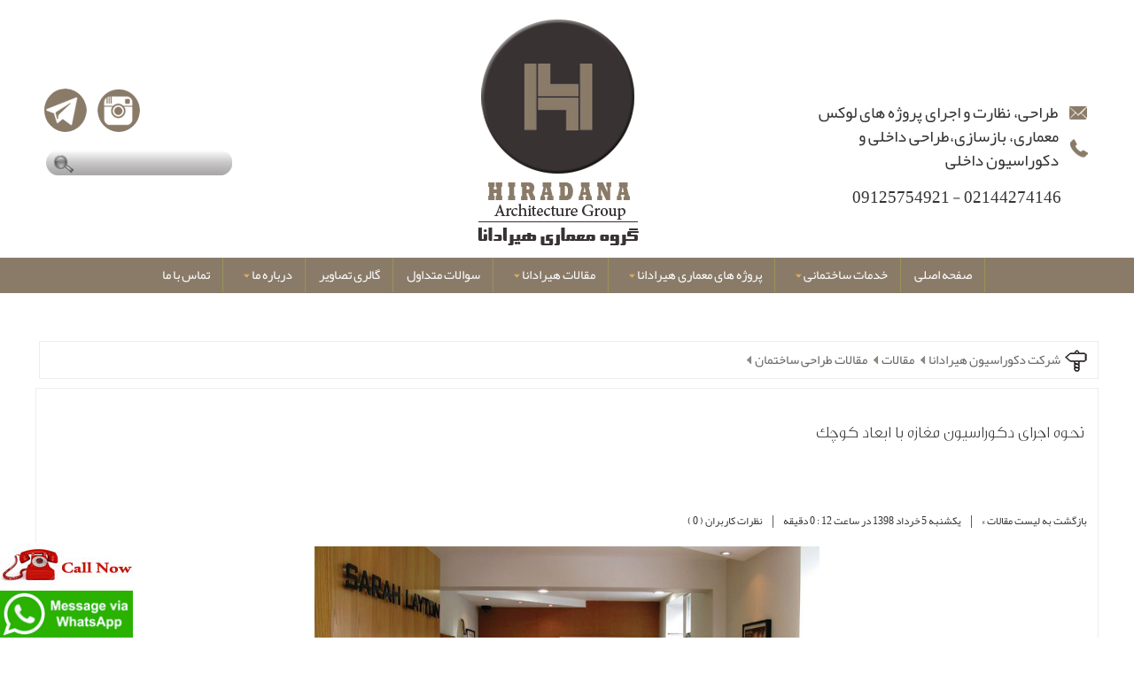

--- FILE ---
content_type: text/html; charset=utf-8
request_url: https://hiradana.com/article/%D9%86%D8%AD%D9%88%D9%87-%D8%A7%D8%AC%D8%B1%D8%A7%DB%8C-%D8%AF%DA%A9%D9%88%D8%B1%D8%A7%D8%B3%DB%8C%D9%88%D9%86-%D9%85%D8%BA%D8%A7%D8%B2%D9%87-%D8%A8%D8%A7-%D8%A7%D8%A8%D8%B9%D8%A7%D8%AF-%DA%A9%D9%88%DA%86%DA%A9
body_size: 35086
content:


<!DOCTYPE html PUBLIC "-//W3C//DTD XHTML 1.0 Transitional//EN" "http://www.w3.org/TR/xhtml1/DTD/xhtml1-transitional.dtd">
<html xmlns="http://www.w3.org/1999/xhtml" lang="fa-IR">
<head><title>
	نحوه اجرای دکوراسیون مغازه با ابعاد کوچک
</title>
    <base href="https://hiradana.com" />
    
    <meta http-equiv="Content-Type" content="text/html; charset=UTF-8" /><meta http-equiv="content-language" content="fa" /><meta content="width=device-width, initial-scale=1" name="viewport" /><meta name="p:domain_verify" content="b6db1f613a4561f95157c0ee3a0dfb65" /><link id="Style1" rel="stylesheet" type="text/css" href="./CSS/UserSheetFa.css" /><link id="Style2" rel="stylesheet" type="text/css" href="./CommentFaceBookVoteHand/CommentFaceBookFa.css" /><link id="Style3" rel="stylesheet" type="text/css" href="./CommentFaceBookVoteHand/VoteHandFa.css" /><link id="Style4" rel="stylesheet" type="text/css" href="./CSS/ResponsiveStyleSheet.css" /><link rel="icon" href="favicon.png" type="image/x-icon" /><link rel="shortcut icon" href="favicon.png" type="image/x-icon" /><link href="CSS/animate-min.css" rel="stylesheet" type="text/css" />

    <script src="JavaScript/jquery-1.7.1.min.js" type="text/javascript"></script>

    <script type="text/javascript" src="Tooltip/js/jquery.hoverIntent.minified.js"></script>



    <script type="text/javascript">
        $(function() {
            $(window).scroll(function() {
                if ($(window).scrollTop() != 0) {
                    $(".backtotop").fadeIn();
                }
                else {
                    $(".backtotop").fadeOut();
                }
            });
            $('.backtotop').click(function() {
                $('body,html').animate({ scrollTop: 0 }, 2000);
            });
        });
    </script>

<link rel="canonical" href="https://hiradana.com/article/نحوه-اجرای-دکوراسیون-مغازه-با-ابعاد-کوچک" /><meta name="Description" content="بعد از انجام بازسازی ساختمان  و تعمیرات ساختمان مغازه در صورت نیاز نوبت به طراحی دکوراسیون داخلی مغازه می باشد. طراحی دکوراسیون مغازه را باید با توجه به ابعاد مغازه انجام دهید." /><meta name="Keywords" content="بازسازی ساختمان" /><meta property="og:title" content="نحوه اجرای دکوراسیون مغازه با ابعاد کوچک" /><meta property="og:site_name" content="هیرادانا" /><meta property="og:url" content="https://hiradana.com/article/نحوه-اجرای-دکوراسیون-مغازه-با-ابعاد-کوچک" /><meta property="og:type" content="article" /><meta property="og:description" content="بعد از انجام بازسازی ساختمان  و تعمیرات ساختمان مغازه در صورت نیاز نوبت به طراحی دکوراسیون داخلی مغازه می باشد. طراحی دکوراسیون مغازه را باید با توجه به ابعاد مغازه انجام دهید." /><meta property="og:image" content="https://hiradana.com/Administrator/files/ArticlePic/32c2a8222ebb1635e13c9aa2212cde53.jpg" /><meta property="twitter:title" content="نحوه اجرای دکوراسیون مغازه با ابعاد کوچک" /><meta property="twitter:description" content="بعد از انجام بازسازی ساختمان  و تعمیرات ساختمان مغازه در صورت نیاز نوبت به طراحی دکوراسیون داخلی مغازه می باشد. طراحی دکوراسیون مغازه را باید با توجه به ابعاد مغازه انجام دهید." /><meta property="fb:title" content="نحوه اجرای دکوراسیون مغازه با ابعاد کوچک" /><meta property="fb:description" content="بعد از انجام بازسازی ساختمان  و تعمیرات ساختمان مغازه در صورت نیاز نوبت به طراحی دکوراسیون داخلی مغازه می باشد. طراحی دکوراسیون مغازه را باید با توجه به ابعاد مغازه انجام دهید." /><meta itemprop="name" content="نحوه اجرای دکوراسیون مغازه با ابعاد کوچک" /><meta itemprop="description" content="بعد از انجام بازسازی ساختمان  و تعمیرات ساختمان مغازه در صورت نیاز نوبت به طراحی دکوراسیون داخلی مغازه می باشد. طراحی دکوراسیون مغازه را باید با توجه به ابعاد مغازه انجام دهید." /><meta itemprop="image" content="https://hiradana.com/Administrator/files/ArticlePic/32c2a8222ebb1635e13c9aa2212cde53.jpg" /></head>
<body itemscope="" itemtype="http://schema.org/WebPage"  lang="fa-IR">
    <form method="post" action="./index.aspx?Article=%u0646%u062d%u0648%u0647-%u0627%u062c%u0631%u0627%u06cc-%u062f%u06a9%u0648%u0631%u0627%u0633%u06cc%u0648%u0646-%u0645%u063a%u0627%u0632%u0647-%u0628%u0627-%u0627%u0628%u0639%u0627%u062f-%u06a9%u0648%u0686%u06a9" id="form1">
<div class="aspNetHidden">
<input type="hidden" name="__VIEWSTATE" id="__VIEWSTATE" value="/wEPDwUJODkzMzUxNDQ1ZGQFxTv1v1Bcc+OjAL7atQHI0Ix2Hw==" />
</div>

<div class="aspNetHidden">

	<input type="hidden" name="__VIEWSTATEGENERATOR" id="__VIEWSTATEGENERATOR" value="90059987" />
</div>
    <div align="center" style="margin: 0; padding: 0;float:right;width:100%;">
        
<div class="Row" id="headertop" itemscope="itemscope" itemtype="https://schema.org/WPHeader">
    <div class="HeaderTop">
        <div class="container">
            
            <div class="Row">
                
                <div class="Tell">
                    <div class="span1">
                        طراحی، نظارت و اجرای پروژه های لوکس معماری، بازسازی،طراحی داخلی و دکوراسیون داخلی</div>
                    <div class="span2">
                        02144274146 - 09125754921</div>
                </div>
                <a class="span1mobile" href="tel:09125754921">برای تماس کلیک کنید 09125754921</a>
                <a id="ctl09_hprLogo" class="Logo zoomIn wow" data-wow-duration="1.8s" aria-label="Hiradana" href="index.aspx"></a>
                
<div class="Social">
    
          <div class="Item fade">
                <a href=' https://telegram.me/hiradana' rel="nofollow">
                    <img id="ctl09_ctl02_Repeater1_Image1_0" class="ItemImage" src="Administrator/files/Services/aaa1_5d306a4ac864c574386067e5eef97455.png" alt="telegram" /></a>
            </div>
        
          <div class="Item fade">
                <a href=' https://www.instagram.com/hiradaana' rel="nofollow">
                    <img id="ctl09_ctl02_Repeater1_Image1_1" class="ItemImage" src="Administrator/files/Services/f3.png" alt="insta" /></a>
            </div>
        
</div>
                

<script language="javascript" type="text/javascript">
    $(document).ready(function() {

        var keyWord;
        $(".TextBoxAutoCapmlet").keyup(function(e) {
            if (e.which == 13) {
                event.preventDefault();
            }
            if ((e.which >= 48 && e.which <= 57) || (e.which >= 65 && e.which <= 90) ||
                  (e.which >= 219 && e.which <= 222) || (e.which == 186) || (e.which == 188) || (e.which == 8) || (e.which == 46)) {
                keyWord = $.trim($(".TextBoxAutoCapmlet").val());
                if (keyWord.length > 2) {
                    $(".Result").html("<div class='AutoCamplet'><img src='./administrator/files/design/load.gif' />" +
                "</div>");
                    var data = "{'Keyword':'" + keyWord + "'}";
                    $.ajax(
                {
                    type: "POST",
                    url: "Forms/AjaxHelper.aspx/MobileSelectSearch",
                    data: data,
                    contentType: "application/json; charset=utf-8",
                    dataType: "json",
                    success: function(msg) {
                        $(".Result").html(msg.d);
                        // $(".Result").show("slow");                       
                        // animateResults();
                    }
                });
                }
                else {
                    // $(".Result").hide("slow");
                    $(".Result").html("");
                }
            }
        });
        function animateResults() {
            $('.Result').each(function() {
                var widthan = $(this).css('height'); +
                    $(this).css({ height: '0%' }).animate({ height: widthan }, 'slow');
            });
        };
    });
</script>

<script type="text/javascript">
    jQuery(document).ready(function($) {
        $(".default").each(function() {
            var defaultVal = $(this).attr('title');
            $(this).focus(function() {
                if ($(this).val() == defaultVal) {
                    $(this).removeClass('active').val('');
                }
            });
            $(this).blur(function() {
                if ($(this).val() == '') {
                    $(this).addClass('active').val(defaultVal);
                }
            })
		.blur().addClass('active');
        });



    });
    function defaulttextRemove() {
        $('.default').each(function() {
            var defaultVal = $(this).attr('title');
            if ($(this).val() == defaultVal) {
                $(this).val('');
            }
        });
    }
</script>

<div class="SearchBox">
    <div class="TextBoxBox">
        <input name="ctl09$ctl00$TextBox1" type="text" id="ctl09_ctl00_TextBox1" class="TextBoxAutoCapmlet default" autocomplete="off" />
      
        <div class="Result" style="float: right; width:161px;">
        </div>
    </div>
</div>

            </div>
            <div class="Row">
            </div>
        </div>
    </div>
    

<script type="text/javascript">
    $(document).ready(function() {

        $('#nav li').hoverIntent(
function() {
    //show its submenu
    $('ul:first', this).slideDown(300);

},
function() {
    //hide its submenu
    $('ul:first', this).slideUp(300);
}
);

    });
</script>

<script type="text/javascript">
    $(function() {
        var html = $('html, body'),
        navContainer = $('.nav-container'),
        navToggle = $('.nav-toggle'),
        navDropdownToggle = $('.has-dropdown');

        // Nav toggle
        navToggle.on('click', function(e) {
            var $this = $(this);
            e.preventDefault();
            $this.toggleClass('is-active');
            navContainer.toggleClass('is-visible');
            html.toggleClass('nav-open');
        });

        // Nav dropdown toggle
        navDropdownToggle.on('click', function() {
            var $this = $(this);
            $this.toggleClass('is-active').children('ul').toggleClass('is-visible');
        });

        // Prevent click events from firing on children of navDropdownToggle
        navDropdownToggle.on('click', '*', function(e) {
            e.stopPropagation();
        });
    });
</script>

<script>
    $(function() {

        $('.nav-toggle').click(function() {
            $('.navFull').toggleClass('showDiv', 100);
        });
    });
</script>

<script type='text/javascript'>
    $(window).bind('scroll', function() {
        if ($(window).scrollTop() > $(".navDiv").position().top) {
            $('.navFull').addClass('showDivF');
        } else {
            $('.navFull').removeClass('showDivF');
        }
    });
</script>

<div class="navDiv">
    <div class="navFull">
        <ul id="nav" role="navigation" itemscope="itemscope" itemtype="https://schema.org/SiteNavigationElement">
            <li class='menu-item'><a itemprop='url'  class='menu-link' href='https://hiradana.com'>صفحه اصلی</a></li><li class='menu-item has-dropdown'><a itemprop='url'  class='menu-link' href='https://hiradana.com/content/%D8%AE%D8%AF%D9%85%D8%A7%D8%AA-%D8%B3%D8%A7%D8%AE%D8%AA%D9%85%D8%A7%D9%86%DB%8C'>خدمات ساختمانی<div class='ArrowDown3'></div></a><ul class='submenu nav-dropdown menu'><li class='menu-item has-dropdown'><a itemprop='url'  class='menu-link'  href='https://hiradana.com/content/%D8%AF%DA%A9%D9%88%D8%B1%D8%A7%D8%B3%DB%8C%D9%88%D9%86-%D9%85%D8%AF%D8%B1%D9%86'>دکوراسیون مدرن<div class='ArrowDown2'></div></a><ul class='nav-dropdown menu'><li class='menu-item has-dropdown'><a itemprop='url'  class='menu-link'  href='https://hiradana.com/content/%D8%AF%DA%A9%D9%88%D8%B1%D8%A7%D8%B3%DB%8C%D9%88%D9%86-%D9%85%D9%86%D8%B2%D9%84'>دکوراسیون منزل<div class='ArrowDown2'></div></a><ul  class='nav-dropdown menu'><li class='menu-item'><a itemprop='url'  class='menu-link' href='https://hiradana.com/content/%D8%AF%DA%A9%D9%88%D8%B1-%D8%AE%D8%A7%D9%86%D9%87'>دکور خانه</a></li><li class='menu-item'><a itemprop='url'  class='menu-link' href='https://hiradana.com/content/%D8%AF%DA%A9%D9%88%D8%B1%D8%A7%D8%B3%DB%8C%D9%88%D9%86-%D8%B3%D8%A7%D9%84%D9%86-%D9%BE%D8%B0%DB%8C%D8%B1%D8%A7%DB%8C%DB%8C'>دکوراسیون سالن پذیرایی</a></li><li class='menu-item'><a itemprop='url'  class='menu-link' href='https://hiradana.com/content/%D8%AF%DA%A9%D9%88%D8%B1%D8%A7%D8%B3%DB%8C%D9%88%D9%86-%D8%A7%D8%AA%D8%A7%D9%82-%D8%AE%D9%88%D8%A7%D8%A8-%D9%85%D8%B3%D8%AA%D8%B1'>دکوراسیون اتاق خواب مستر</a></li><li class='menu-item'><a itemprop='url'  class='menu-link' href='https://hiradana.com/content/%D8%AF%DA%A9%D9%88%D8%B1%D8%A7%D8%B3%DB%8C%D9%88%D9%86-%D8%A8%D8%A7%D9%84%DA%A9%D9%86-%D9%88-%D8%AA%D8%B1%D8%A7%D8%B3'>دکوراسیون بالکن و تراس</a></li><li class='menu-item'><a itemprop='url'  class='menu-link' href='https://hiradana.com/content/%D8%AF%DA%A9%D9%88%D8%B1%D8%A7%D8%B3%DB%8C%D9%88%D9%86-%D8%B3%D8%B1%D9%88%DB%8C%D8%B3-%D8%A8%D9%87%D8%AF%D8%A7%D8%B4%D8%AA%DB%8C-%D9%88-%D8%AD%D9%85%D8%A7%D9%85'>دکوراسیون سرویس بهداشتی و حمام</a></li><li class='menu-item'><a itemprop='url'  class='menu-link' href='https://hiradana.com/content/%D8%AF%DA%A9%D9%88%D8%B1%D8%A7%D8%B3%DB%8C%D9%88%D9%86-%D8%A7%D8%AA%D8%A7%D9%82-%D8%AE%D9%88%D8%A7%D8%A8-%D8%AF%D8%AE%D8%AA%D8%B1%D8%A7%D9%86%D9%87'>دکوراسیون اتاق خواب دخترانه</a></li><li class='menu-item'><a itemprop='url'  class='menu-link' href='https://hiradana.com/content/%D8%AF%DA%A9%D9%88%D8%B1%D8%A7%D8%B3%DB%8C%D9%88%D9%86-%D8%A7%D8%AA%D8%A7%D9%82-%D8%AE%D9%88%D8%A7%D8%A8-%D9%BE%D8%B3%D8%B1%D8%A7%D9%86%D9%87'>دکوراسیون اتاق خواب پسرانه</a></li></ul></li><li class='menu-item has-dropdown'><a itemprop='url'  class='menu-link'  href='https://hiradana.com/content/%D8%AF%DA%A9%D9%88%D8%B1%D8%A7%D8%B3%DB%8C%D9%88%D9%86-%D8%A7%D8%AF%D8%A7%D8%B1%DB%8C'>دکوراسیون اداری<div class='ArrowDown2'></div></a><ul  class='nav-dropdown menu'><li class='menu-item'><a itemprop='url'  class='menu-link' href='https://hiradana.com/content/%D8%B7%D8%B1%D8%A7%D8%AD%DB%8C-%D8%AF%DA%A9%D9%88%D8%B1%D8%A7%D8%B3%DB%8C%D9%88%D9%86-%D8%A7%D8%AF%D8%A7%D8%B1%DB%8C-%D8%AF%D8%B1-%D8%AA%D9%87%D8%B1%D8%A7%D9%86'>طراحی دکوراسیون اداری در تهران</a></li><li class='menu-item'><a itemprop='url'  class='menu-link' href='https://hiradana.com/content/%D8%B7%D8%B1%D8%A7%D8%AD%DB%8C-%D8%AF%DA%A9%D9%88%D8%B1%D8%A7%D8%B3%DB%8C%D9%88%D9%86-%D8%A7%D8%AF%D8%A7%D8%B1%DB%8C-%D8%AF%D8%B1-%D8%AC%D9%86%D9%88%D8%A8-%D8%AA%D9%87%D8%B1%D8%A7%D9%86'>طراحی دکوراسیون اداری در جنوب تهران</a></li><li class='menu-item'><a itemprop='url'  class='menu-link' href='https://hiradana.com/content/%D8%B7%D8%B1%D8%A7%D8%AD%DB%8C-%D8%AF%DA%A9%D9%88%D8%B1%D8%A7%D8%B3%DB%8C%D9%88%D9%86-%D8%A7%D8%AF%D8%A7%D8%B1%DB%8C-%D8%AF%D8%B1-%D8%BA%D8%B1%D8%A8-%D8%AA%D9%87%D8%B1%D8%A7%D9%86'>طراحی دکوراسیون اداری در غرب تهران</a></li><li class='menu-item'><a itemprop='url'  class='menu-link' href='https://hiradana.com/content/%D8%B7%D8%B1%D8%A7%D8%AD%DB%8C-%D8%AF%DA%A9%D9%88%D8%B1%D8%A7%D8%B3%DB%8C%D9%88%D9%86-%D8%A7%D8%AF%D8%A7%D8%B1%DB%8C-%D8%AF%D8%B1-%D9%85%D8%B1%DA%A9%D8%B2-%D8%AA%D9%87%D8%B1%D8%A7%D9%86'>طراحی دکوراسیون اداری در مرکز تهران</a></li><li class='menu-item'><a itemprop='url'  class='menu-link' href='https://hiradana.com/content/%D8%B7%D8%B1%D8%A7%D8%AD%DB%8C-%D8%AF%DA%A9%D9%88%D8%B1%D8%A7%D8%B3%DB%8C%D9%88%D9%86-%D8%A7%D8%AF%D8%A7%D8%B1%DB%8C-%D8%AF%D8%B1-%D8%B4%D9%85%D8%A7%D9%84-%D8%AA%D9%87%D8%B1%D8%A7%D9%86'>طراحی دکوراسیون اداری در شمال تهران</a></li><li class='menu-item'><a itemprop='url'  class='menu-link' href='https://hiradana.com/content/%D8%B7%D8%B1%D8%A7%D8%AD%DB%8C-%D8%AF%DA%A9%D9%88%D8%B1%D8%A7%D8%B3%DB%8C%D9%88%D9%86-%D8%A7%D8%AF%D8%A7%D8%B1%DB%8C-%D8%AF%D8%B1-%D8%B4%D8%B1%D9%82-%D8%AA%D9%87%D8%B1%D8%A7%D9%86'>طراحی دکوراسیون اداری در شرق تهران</a></li><li class='menu-item'><a itemprop='url'  class='menu-link' href='https://hiradana.com/content/%D8%B7%D8%B1%D8%A7%D8%AD%DB%8C-%D8%AF%DA%A9%D9%88%D8%B1%D8%A7%D8%B3%DB%8C%D9%88%D9%86-%D8%A7%D8%AF%D8%A7%D8%B1%DB%8C-%D8%AF%D8%B1-%D8%AA%D8%B1%DA%A9%DB%8C%D9%87-'>طراحی دکوراسیون اداری در ترکیه</a></li></ul></li><li class='menu-item has-dropdown'><a itemprop='url'  class='menu-link'  href='https://hiradana.com/content/%D8%AF%DA%A9%D9%88%D8%B1%D8%A7%D8%B3%DB%8C%D9%88%D9%86-%D9%85%D8%BA%D8%A7%D8%B2%D9%87'>دکوراسیون مغازه<div class='ArrowDown2'></div></a><ul  class='nav-dropdown menu'><li class='menu-item'><a itemprop='url'  class='menu-link' href='https://hiradana.com/content/%D8%B7%D8%B1%D8%A7%D8%AD%DB%8C-%D8%AF%D8%A7%D8%AE%D9%84%DB%8C-%D9%85%D8%BA%D8%A7%D8%B2%D9%87'>طراحی داخلی مغازه</a></li><li class='menu-item'><a itemprop='url'  class='menu-link' href='https://hiradana.com/content/%D8%AF%DA%A9%D9%88%D8%B1%D8%A7%D8%B3%DB%8C%D9%88%D9%86-%D9%85%D8%BA%D8%A7%D8%B2%D9%87-%D9%BE%D9%88%D8%B4%D8%A7%DA%A9'>دکوراسیون مغازه پوشاک</a></li><li class='menu-item'><a itemprop='url'  class='menu-link' href='https://hiradana.com/content/%D8%AF%DA%A9%D9%88%D8%B1%D8%A7%D8%B3%DB%8C%D9%88%D9%86-%D8%A8%D9%88%D8%AA%DB%8C%DA%A9'>دکوراسیون بوتیک</a></li><li class='menu-item'><a itemprop='url'  class='menu-link' href='https://hiradana.com/content/%D8%AF%DA%A9%D9%88%D8%B1%D8%A7%D8%B3%DB%8C%D9%88%D9%86-%D9%88%DB%8C%D8%AA%D8%B1%DB%8C%D9%86-%D9%85%D8%BA%D8%A7%D8%B2%D9%87'>دکوراسیون ویترین مغازه</a></li><li class='menu-item'><a itemprop='url'  class='menu-link' href='https://hiradana.com/content/%D8%AF%DA%A9%D9%88%D8%B1%D8%A7%D8%B3%DB%8C%D9%88%D9%86-%D9%85%D8%BA%D8%A7%D8%B2%D9%87-%D8%A7%D8%B3%D8%A8%D8%A7%D8%A8-%D8%A8%D8%A7%D8%B2%DB%8C-%D9%81%D8%B1%D9%88%D8%B4%DB%8C'>دکوراسیون مغازه اسباب بازی فروشی</a></li><li class='menu-item'><a itemprop='url'  class='menu-link' href='https://hiradana.com/content/%D8%B7%D8%B1%D8%A7%D8%AD%DB%8C-%D8%AF%DA%A9%D9%88%D8%B1%D8%A7%D8%B3%DB%8C%D9%88%D9%86-%D9%85%D8%BA%D8%A7%D8%B2%D9%87-%D9%84%D9%88%D8%A7%D8%B2%D9%85-%D8%A7%D9%84%D8%AA%D8%AD%D8%B1%DB%8C%D8%B1'>طراحی دکوراسیون مغازه لوازم التحریر</a></li></ul></li><li class='menu-item has-dropdown'><a itemprop='url'  class='menu-link'  href='https://hiradana.com/content/%D8%AF%DA%A9%D9%88%D8%B1%D8%A7%D8%B3%DB%8C%D9%88%D9%86-%D8%A2%D8%B4%D9%BE%D8%B2%D8%AE%D8%A7%D9%86%D9%87'>دکوراسیون آشپزخانه<div class='ArrowDown2'></div></a><ul  class='nav-dropdown menu'><li class='menu-item'><a itemprop='url'  class='menu-link' href='https://hiradana.com/content/%D8%B7%D8%B1%D8%A7%D8%AD%DB%8C-%D8%AF%DA%A9%D9%88%D8%B1%D8%A7%D8%B3%DB%8C%D9%88%D9%86-%D8%A2%D8%B4%D9%BE%D8%B2%D8%AE%D8%A7%D9%86%D9%87-%D8%A8%D8%A7-%DA%A9%D8%A7%D8%A8%DB%8C%D9%86%D8%AA-%D9%85%D9%85%D8%A8%D8%B1%D8%A7%D9%86'>طراحی دکوراسیون آشپزخانه با کابینت ممبران</a></li><li class='menu-item'><a itemprop='url'  class='menu-link' href='https://hiradana.com/content/%D8%B7%D8%B1%D8%A7%D8%AD%DB%8C-%DA%A9%D8%A7%D8%A8%DB%8C%D9%86%D8%AA-%D8%A2%D8%B4%D9%BE%D8%B2%D8%AE%D8%A7%D9%86%D9%87-%DA%A9%D9%88%DA%86%DA%A9'>دکوراسیون آشپزخانه کوچک</a></li></ul></li><li class='menu-item'><a itemprop='url'  class='menu-link' href='https://hiradana.com/content/%D8%B7%D8%B1%D8%A7%D8%AD%DB%8C-%D8%AF%DA%A9%D9%88%D8%B1%D8%A7%D8%B3%DB%8C%D9%88%D9%86-%D8%AF%D8%A7%D8%AE%D9%84%DB%8C-%D8%B3%D8%A7%D8%AE%D8%AA%D9%85%D8%A7%D9%86-%D9%84%D8%A7%DA%A9%DA%86%D8%B1%DB%8C'>دکوراسیون ساختمان لاکچری</a></li><li class='menu-item'><a itemprop='url'  class='menu-link' href='https://hiradana.com/content/%D8%AF%DA%A9%D9%88%D8%B1%D8%A7%D8%B3%DB%8C%D9%88%D9%86-%D8%AF%D8%A7%D8%AE%D9%84%DB%8C-%D9%81%D8%B1%D9%88%D8%B4%DA%AF%D8%A7%D9%87'>دکوراسیون داخلی فروشگاه</a></li><li class='menu-item'><a itemprop='url'  class='menu-link' href='https://hiradana.com/content/%D8%AF%DA%A9%D9%88%D8%B1%D8%A7%D8%B3%DB%8C%D9%88%D9%86-%DA%A9%D8%A7%D9%81%DB%8C-%D8%B4%D8%A7%D9%BE'>دکوراسیون کافی شاپ</a></li><li class='menu-item'><a itemprop='url'  class='menu-link' href='https://hiradana.com/content/%D8%AF%DA%A9%D9%88%D8%B1%D8%A7%D8%B3%DB%8C%D9%88%D9%86-%D8%AF%D8%A7%D8%AE%D9%84%DB%8C-%D8%A2%D8%B1%D8%A7%DB%8C%D8%B4%DA%AF%D8%A7%D9%87'>دکوراسیون داخلی آرایشگاه</a></li><li class='menu-item'><a itemprop='url'  class='menu-link' href='https://hiradana.com/content/%D8%B7%D8%B1%D8%A7%D8%AD%DB%8C-%D8%AF%DA%A9%D9%88%D8%B1%D8%A7%D8%B3%DB%8C%D9%88%D9%86-%D8%AF%D8%A7%D8%AE%D9%84%DB%8C-%D8%AE%D8%A7%D8%B5'>طراحی دکوراسیون داخلی خاص</a></li><li class='menu-item'><a itemprop='url'  class='menu-link' href='https://hiradana.com/content/%D8%B7%D8%B1%D8%A7%D8%AD%DB%8C-%D8%AF%DA%A9%D9%88%D8%B1%D8%A7%D8%B3%DB%8C%D9%88%D9%86-%D8%AF%D8%A7%D8%AE%D9%84%DB%8C-%D9%85%D8%AD%D9%84-%DA%A9%D8%A7%D8%B1'>طراحی دکوراسیون داخلی محل کار</a></li><li class='menu-item has-dropdown'><a itemprop='url'  class='menu-link'  href='https://hiradana.com/content/%D8%B7%D8%B1%D8%A7%D8%AD%DB%8C-%D8%AF%DA%A9%D9%88%D8%B1%D8%A7%D8%B3%DB%8C%D9%88%D9%86-%D8%AF%D8%A7%D8%AE%D9%84%DB%8C-%D8%B1%D8%B3%D8%AA%D9%88%D8%B1%D8%A7%D9%86'>طراحی دکوراسیون داخلی رستوران<div class='ArrowDown2'></div></a><ul  class='nav-dropdown menu'><li class='menu-item'><a itemprop='url'  class='menu-link' href='https://hiradana.com/content/%D8%B7%D8%B1%D8%A7%D8%AD%DB%8C-%D8%AF%DA%A9%D9%88%D8%B1%D8%A7%D8%B3%DB%8C%D9%88%D9%86-%D8%AF%D8%A7%D8%AE%D9%84%DB%8C-%D9%81%D8%B3%D8%AA-%D9%81%D9%88%D8%AF'>طراحی دکوراسیون داخلی فست فود</a></li><li class='menu-item'><a itemprop='url'  class='menu-link' href='https://hiradana.com/content/%D8%B7%D8%B1%D8%A7%D8%AD%DB%8C-%D8%AF%DA%A9%D9%88%D8%B1%D8%A7%D8%B3%DB%8C%D9%88%D9%86-%D8%AF%D8%A7%D8%AE%D9%84%DB%8C-%D8%B1%D8%B3%D8%AA%D9%88%D8%B1%D8%A7%D9%86-%D8%B3%D9%86%D8%AA%DB%8C'>طراحی دکوراسیون داخلی رستوران سنتی</a></li></ul></li><li class='menu-item'><a itemprop='url'  class='menu-link' href='https://hiradana.com/content/%D8%B7%D8%B1%D8%A7%D8%AD%DB%8C-%D8%AF%DA%A9%D9%88%D8%B1%D8%A7%D8%B3%DB%8C%D9%88%D9%86-%D8%AF%D8%A7%D8%AE%D9%84%DB%8C-%D9%87%D8%AA%D9%84'>طراحی دکوراسیون داخلی هتل</a></li><li class='menu-item'><a itemprop='url'  class='menu-link' href='https://hiradana.com/content/%D8%B7%D8%B1%D8%A7%D8%AD%DB%8C-%D8%AF%DA%A9%D9%88%D8%B1%D8%A7%D8%B3%DB%8C%D9%88%D9%86-%D8%AF%D8%A7%D8%AE%D9%84%DB%8C-%D9%85%D9%87%D8%AF-%DA%A9%D9%88%D8%AF%DA%A9'>طراحی دکوراسیون داخلی مهد کودک</a></li><li class='menu-item'><a itemprop='url'  class='menu-link' href='https://hiradana.com/content/%D8%B7%D8%B1%D8%A7%D8%AD%DB%8C-%D8%AF%DA%A9%D9%88%D8%B1%D8%A7%D8%B3%DB%8C%D9%88%D9%86-%D8%AF%D8%A7%D8%AE%D9%84%DB%8C-%D9%85%D8%AC%D8%AA%D9%85%D8%B9-%D8%AA%D8%AC%D8%A7%D8%B1%DB%8C'>طراحی دکوراسیون داخلی مجتمع تجاری</a></li><li class='menu-item'><a itemprop='url'  class='menu-link' href='https://hiradana.com/content/%D8%B7%D8%B1%D8%A7%D8%AD%DB%8C-%D8%AF%DA%A9%D9%88%D8%B1%D8%A7%D8%B3%DB%8C%D9%88%D9%86-%D8%AF%D8%A7%D8%AE%D9%84%DB%8C-%D8%A8%D8%A7%D8%B4%DA%AF%D8%A7%D9%87'>طراحی دکوراسیون داخلی باشگاه</a></li><li class='menu-item'><a itemprop='url'  class='menu-link' href='https://hiradana.com/content/%D8%B7%D8%B1%D8%A7%D8%AD%DB%8C-%D8%AF%DA%A9%D9%88%D8%B1%D8%A7%D8%B3%DB%8C%D9%88%D9%86-%D8%AF%D8%A7%D8%AE%D9%84%DB%8C-%D8%AF%D8%B1-%D8%AA%D9%87%D8%B1%D8%A7%D9%86'>طراحی دکوراسیون داخلی در تهران</a></li></ul></li><li class='menu-item has-dropdown'><a itemprop='url'  class='menu-link'  href='https://hiradana.com/content/%D8%B7%D8%B1%D8%A7%D8%AD%DB%8C-%D8%AF%D8%A7%D8%AE%D9%84%DB%8C'>طراحی داخلی<div class='ArrowDown2'></div></a><ul class='nav-dropdown menu'><li class='menu-item'><a itemprop='url'  class='menu-link' href='https://hiradana.com/content/%D8%B7%D8%B1%D8%A7%D8%AD%DB%8C-%D8%AF%D8%A7%D8%AE%D9%84%DB%8C-%D9%85%D9%86%D8%B2%D9%84'>طراحی داخلی منزل</a></li><li class='menu-item'><a itemprop='url'  class='menu-link' href='https://hiradana.com/content/%D8%B7%D8%B1%D8%A7%D8%AD%DB%8C-%D8%AF%D8%A7%D8%AE%D9%84%DB%8C-%D9%88%DB%8C%D9%84%D8%A7-%DB%8C-%D9%85%D8%AF%D8%B1%D9%86-'>طراحی داخلی ویلا ی مدرن</a></li><li class='menu-item'><a itemprop='url'  class='menu-link' href='https://hiradana.com/content/%D8%B7%D8%B1%D8%A7%D8%AD%DB%8C-%D8%AF%D8%A7%D8%AE%D9%84%DB%8C-%D8%B3%D8%A7%D8%AE%D8%AA%D9%85%D8%A7%D9%86'>طراحی داخلی ساختمان</a></li><li class='menu-item'><a itemprop='url'  class='menu-link' href='https://hiradana.com/content/%D8%B7%D8%B1%D8%A7%D8%AD%DB%8C-%D8%AF%D8%A7%D8%AE%D9%84%DB%8C-%D9%85%D8%BA%D8%A7%D8%B2%D9%87'>طراحی داخلی مغازه</a></li><li class='menu-item'><a itemprop='url'  class='menu-link' href='https://hiradana.com/content/%D8%B7%D8%B1%D8%A7%D8%AD%DB%8C-%D8%AF%D8%A7%D8%AE%D9%84%DB%8C-%D8%A7%D8%AF%D8%A7%D8%B1%DB%8C'>طراحی داخلی اداری</a></li><li class='menu-item'><a itemprop='url'  class='menu-link' href='https://hiradana.com/content/%D8%B7%D8%B1%D8%A7%D8%AD%DB%8C-%D8%AF%D8%A7%D8%AE%D9%84%DB%8C-%D8%A8%D8%A7%D8%B4%DA%AF%D8%A7%D9%87-%D9%88%D8%B1%D8%B2%D8%B4%DB%8C-%D9%88-%D8%A8%D8%AF%D9%86-%D8%B3%D8%A7%D8%B2%DB%8C'>طراحی داخلی باشگاه ورزشی و بدن سازی</a></li><li class='menu-item'><a itemprop='url'  class='menu-link' href='https://hiradana.com/content/%D8%B7%D8%B1%D8%A7%D8%AD%DB%8C-%D8%AF%D8%A7%D8%AE%D9%84%DB%8C-%D8%AE%D8%A7%D9%86%D9%87'>طراحی داخلی خانه</a></li><li class='menu-item'><a itemprop='url'  class='menu-link' href='https://hiradana.com/content/%D8%B7%D8%B1%D8%A7%D8%AD%DB%8C-%D8%AF%D8%A7%D8%AE%D9%84%DB%8C-%D8%A2%D8%B4%D9%BE%D8%B2%D8%AE%D8%A7%D9%86%D9%87'>طراحی داخلی آشپزخانه</a></li><li class='menu-item'><a itemprop='url'  class='menu-link' href='https://hiradana.com/content/%D8%B7%D8%B1%D8%A7%D8%AD%DB%8C-%D8%AF%D8%A7%D8%AE%D9%84%DB%8C-%D8%A7%D8%AA%D8%A7%D9%82-%D8%AE%D9%88%D8%A7%D8%A8'>طراحی داخلی اتاق خواب</a></li><li class='menu-item'><a itemprop='url'  class='menu-link' href='https://hiradana.com/content/%D8%B7%D8%B1%D8%A7%D8%AD%DB%8C-%D8%AF%D8%A7%D8%AE%D9%84%DB%8C-%D9%85%D9%87%D8%AF-%DA%A9%D9%88%D8%AF%DA%A9'>طراحی داخلی مهد کودک</a></li><li class='menu-item'><a itemprop='url'  class='menu-link' href='https://hiradana.com/content/%D8%B7%D8%B1%D8%A7%D8%AD%DB%8C-%D8%AF%D8%A7%D8%AE%D9%84%DB%8C-%D8%B1%D8%B3%D8%AA%D9%88%D8%B1%D8%A7%D9%86'>طراحی داخلی رستوران</a></li></ul></li><li class='menu-item has-dropdown'><a itemprop='url'  class='menu-link'  href='https://hiradana.com/content/%D8%B7%D8%B1%D8%A7%D8%AD%DB%8C-%D9%86%D9%85%D8%A7'>طراحی نما<div class='ArrowDown2'></div></a><ul class='nav-dropdown menu'><li class='menu-item'><a itemprop='url'  class='menu-link' href='https://hiradana.com/content/%D9%86%D9%85%D8%A7-%D8%B1%D9%88%D9%85%DB%8C'>نما رومی</a></li><li class='menu-item'><a itemprop='url'  class='menu-link' href='https://hiradana.com/content/%D8%B7%D8%B1%D8%A7%D8%AD%DB%8C-%D9%86%D9%85%D8%A7-%DA%A9%D8%B1%D8%AA%DB%8C%D9%86-%D9%88%D8%A7%D9%84'>طراحی نما کرتین وال</a></li><li class='menu-item'><a itemprop='url'  class='menu-link' href='https://hiradana.com/content/%D9%86%D9%85%D8%A7%DB%8C-%D9%85%D8%AF%D8%B1%D9%86'>نمای مدرن</a></li><li class='menu-item'><a itemprop='url'  class='menu-link' href='https://hiradana.com/content/%D9%86%D9%85%D8%A7%DB%8C-%D8%A7%D8%B3%DA%A9%D8%A7%DB%8C-%D9%84%D8%A7%DB%8C%D8%AA'>نمای اسکای لایت</a></li><li class='menu-item has-dropdown'><a itemprop='url'  class='menu-link'  href='https://hiradana.com/content/%D9%86%D9%85%D8%A7%DB%8C-%DA%A9%D9%84%D8%A7%D8%B3%DB%8C%DA%A9'>نمای کلاسیک<div class='ArrowDown2'></div></a><ul  class='nav-dropdown menu'><li class='menu-item'><a itemprop='url'  class='menu-link' href='https://hiradana.com/content/%D8%B7%D8%B1%D8%A7%D8%AD%DB%8C-%D9%86%D9%85%D8%A7%DB%8C-%DA%A9%D9%84%D8%A7%D8%B3%DB%8C%DA%A9-%D8%AF%D8%B1-%D8%AA%D9%87%D8%B1%D8%A7%D9%86'>طراحی نمای کلاسیک در تهران</a></li></ul></li><li class='menu-item'><a itemprop='url'  class='menu-link' href='https://hiradana.com/content/%D8%B7%D8%B1%D8%A7%D8%AD%DB%8C-%D9%86%D9%88%D8%B1%D9%BE%D8%B1%D8%AF%D8%A7%D8%B2%DB%8C-%D9%86%D9%85%D8%A7'>طراحی نورپردازی نما</a></li><li class='menu-item'><a itemprop='url'  class='menu-link' href='https://hiradana.com/content/%D8%A7%D8%AC%D8%B1%D8%A7%DB%8C-%D9%86%D9%85%D8%A7%DB%8C-%D9%84%D9%88%DA%A9%D8%B3'>اجرای نمای لوکس</a></li><li class='menu-item'><a itemprop='url'  class='menu-link' href='https://hiradana.com/content/%D9%86%D9%85%D8%A7%DB%8C-%D8%AA%D8%B1%DA%A9%DB%8C%D8%A8%DB%8C'>نمای ترکیبی</a></li><li class='menu-item has-dropdown'><a itemprop='url'  class='menu-link'  href='https://hiradana.com/content/%D9%86%D9%85%D8%A7%DB%8C-%D8%B3%DB%8C%D9%85%D8%A7%D9%86%DB%8C'>نمای سیمانی<div class='ArrowDown2'></div></a><ul  class='nav-dropdown menu'><li class='menu-item'><a itemprop='url'  class='menu-link' href='https://hiradana.com/content/%D8%B7%D8%B1%D8%A7%D8%AD%DB%8C-%D9%86%D9%85%D8%A7-%D8%A8%D8%A7-%D8%B3%DB%8C%D9%85%D8%A7%D9%86-%D8%B1%D9%86%DA%AF%DB%8C-'>طراحی نما با سیمان رنگی</a></li></ul></li><li class='menu-item'><a itemprop='url'  class='menu-link' href='https://hiradana.com/content/%D8%AA%D8%A7%DB%8C%DB%8C%D8%AF%DB%8C%D9%87-%D9%86%D9%85%D8%A7%DB%8C-%D8%B4%D9%87%D8%B1%D8%AF%D8%A7%D8%B1%DB%8C'>تاییدیه نمای شهرداری</a></li><li class='menu-item'><a itemprop='url'  class='menu-link' href='https://hiradana.com/content/%D8%B7%D8%B1%D8%A7%D8%AD%DB%8C-%D9%86%D9%85%D8%A7-%DA%A9%D8%A7%D9%85%D9%BE%D9%88%D8%B2%DB%8C%D8%AA'>طراحی نما کامپوزیت</a></li><li class='menu-item'><a itemprop='url'  class='menu-link' href='https://hiradana.com/content/%D8%B7%D8%B1%D8%A7%D8%AD%DB%8C-%D9%86%D9%85%D8%A7-%D9%88%DB%8C%D9%84%D8%A7%DB%8C%DB%8C'>طراحی نما ویلایی</a></li><li class='menu-item'><a itemprop='url'  class='menu-link' href='https://hiradana.com/content/%D8%B7%D8%B1%D8%A7%D8%AD%DB%8C-%D9%86%D9%85%D8%A7%DB%8C-%D8%A7%D8%B3%D9%BE%D8%A7%DB%8C%D8%AF%D8%B1'>طراحی نمای اسپایدر</a></li><li class='menu-item'><a itemprop='url'  class='menu-link' href='https://hiradana.com/content/%D8%A7%D8%B3%D8%AA%D8%A7%D9%86%D8%AF%D8%A7%D8%B1%D8%AF-%D9%87%D8%A7%DB%8C-%D8%B7%D8%B1%D8%A7%D8%AD%DB%8C-%D9%86%D9%85%D8%A7-%D9%88-%D9%86%D9%88%D8%B1%D9%BE%D8%B1%D8%AF%D8%A7%D8%B2%DB%8C'>استاندارد های طراحی نما و نورپردازی</a></li><li class='menu-item'><a itemprop='url'  class='menu-link' href='https://hiradana.com/content/%D8%B7%D8%B1%D8%A7%D8%AD%DB%8C-%D9%86%D9%85%D8%A7%DB%8C-%D8%B3%D8%A7%D8%AE%D8%AA%D9%85%D8%A7%D9%86-%D9%85%D8%B3%DA%A9%D9%88%D9%86%DB%8C'>طراحی نمای ساختمان مسکونی</a></li><li class='menu-item'><a itemprop='url'  class='menu-link' href='https://hiradana.com/content/%D8%B7%D8%B1%D8%A7%D8%AD%DB%8C-%D9%86%D9%85%D8%A7%DB%8C-%D8%B3%D8%A7%D8%AE%D8%AA%D9%85%D8%A7%D9%86-%D9%85%D9%87%D8%AF-%DA%A9%D9%88%D8%AF%DA%A9'>طراحی نمای ساختمان مهد کودک</a></li><li class='menu-item'><a itemprop='url'  class='menu-link' href='https://hiradana.com/content/%D8%B7%D8%B1%D8%A7%D8%AD%DB%8C-%D9%86%D9%85%D8%A7%DB%8C-%D8%B3%D8%A7%D8%AE%D8%AA%D9%85%D8%A7%D9%86-%D9%84%D8%A7%DA%A9%DA%86%D8%B1%DB%8C'>طراحی نمای ساختمان لاکچری</a></li><li class='menu-item'><a itemprop='url'  class='menu-link' href='https://hiradana.com/content/%D8%B7%D8%B1%D8%A7%D8%AD%DB%8C-%D9%86%D9%85%D8%A7%DB%8C-%D8%B3%D8%A7%D8%AE%D8%AA%D9%85%D8%A7%D9%86-%D8%AF%D9%88-%D8%B7%D8%A8%D9%82%D9%87'>طراحی نمای ساختمان دو طبقه</a></li><li class='menu-item'><a itemprop='url'  class='menu-link' href='https://hiradana.com/content/%D8%B7%D8%B1%D8%A7%D8%AD%DB%8C-%D9%86%D9%85%D8%A7%DB%8C-%D8%B3%D8%A7%D8%AE%D8%AA%D9%85%D8%A7%D9%86-%D8%AF%D9%88-%D9%86%D8%A8%D8%B4'>طراحی نمای ساختمان دو نبش</a></li><li class='menu-item'><a itemprop='url'  class='menu-link' href='https://hiradana.com/content/%D8%B7%D8%B1%D8%A7%D8%AD%DB%8C-%D9%86%D9%85%D8%A7-%D8%A8%D9%87-%D8%B5%D9%88%D8%B1%D8%AA-%D8%A7%D8%B5%D9%88%D9%84%DB%8C'>طراحی نما به صورت اصولی</a></li></ul></li><li class='menu-item has-dropdown'><a itemprop='url'  class='menu-link'  href='https://hiradana.com/content/%D8%A8%D8%A7%D8%B2%D8%B3%D8%A7%D8%B2%DB%8C-%D9%88%DB%8C%D9%84%D8%A7'>ویلا<div class='ArrowDown2'></div></a><ul class='nav-dropdown menu'><li class='menu-item'><a itemprop='url'  class='menu-link' href='https://hiradana.com/content/%D8%A7%DB%8C%D8%AF%D9%87-%D8%B7%D8%B1%D8%A7%D8%AD%DB%8C-%D9%86%D9%85%D8%A7%DB%8C-%D9%88%DB%8C%D9%84%D8%A7'>ایده طراحی نمای ویلا</a></li><li class='menu-item'><a itemprop='url'  class='menu-link' href='https://hiradana.com/content/%D8%B7%D8%B1%D8%A7%D8%AD%DB%8C-%D9%85%D8%AD%D9%88%D8%B7%D9%87-%D9%88%DB%8C%D9%84%D8%A7-'>طراحی محوطه ویلا</a></li><li class='menu-item'><a itemprop='url'  class='menu-link' href='https://hiradana.com/content/%D8%B7%D8%B1%D8%A7%D8%AD%DB%8C-%D8%B1%D9%88%D9%81-%DA%AF%D8%A7%D8%B1%D8%AF%D9%86'>طراحی روف گاردن</a></li><li class='menu-item'><a itemprop='url'  class='menu-link' href='https://hiradana.com/content/%D8%B7%D8%B1%D8%A7%D8%AD%DB%8C-%D9%88-%D8%B3%D8%A7%D8%AE%D8%AA-%D8%A2%D9%84%D8%A7%DA%86%DB%8C%D9%82'>طراحی و ساخت آلاچیق</a></li></ul></li><li class='menu-item has-dropdown'><a itemprop='url'  class='menu-link'  href='https://hiradana.com/content/%D8%A8%D8%A7%D8%B2%D8%B3%D8%A7%D8%B2%DB%8C-%D8%B3%D8%A7%D8%AE%D8%AA%D9%85%D8%A7%D9%86'>بازسازی ساختمان<div class='ArrowDown2'></div></a><ul class='nav-dropdown menu'><li class='menu-item has-dropdown'><a itemprop='url'  class='menu-link'  href='https://hiradana.com/content/%D8%A8%D8%A7%D8%B2%D8%B3%D8%A7%D8%B2%DB%8C-%D9%88-%D9%86%D9%88%D8%B3%D8%A7%D8%B2%DB%8C-%D8%B3%D8%A7%D8%AE%D8%AA%D9%85%D8%A7%D9%86'>بازسازی و نوسازی ساختمان<div class='ArrowDown2'></div></a><ul  class='nav-dropdown menu'><li class='menu-item'><a itemprop='url'  class='menu-link' href='https://hiradana.com/content/%D8%A8%D8%A7%D8%B2%D8%B3%D8%A7%D8%B2%DB%8C-%D8%B3%D8%A7%D8%AE%D8%AA%D9%85%D8%A7%D9%86-%D8%AF%D8%B1-%D8%AA%D9%87%D8%B1%D8%A7%D9%86'>بازسازی ساختمان در تهران</a></li><li class='menu-item'><a itemprop='url'  class='menu-link' href='https://hiradana.com/content/%D8%A8%D8%A7%D8%B2%D8%B3%D8%A7%D8%B2%DB%8C-%D8%B3%D8%A7%D8%AE%D8%AA%D9%85%D8%A7%D9%86-%D8%AF%D8%B1-%DA%A9%D8%B1%D8%AC'>بازسازی ساختمان در کرج</a></li><li class='menu-item'><a itemprop='url'  class='menu-link' href='https://hiradana.com/content/%D8%A8%D8%A7%D8%B2%D8%B3%D8%A7%D8%B2%DB%8C-%D8%B3%D8%A7%D8%AE%D8%AA%D9%85%D8%A7%D9%86-%D8%A8%D8%A7-%D8%AC%D8%AF%DB%8C%D8%AF%D8%AA%D8%B1%DB%8C%D9%86-%D9%85%D8%AA%D8%AF-%D9%87%D8%A7'>بازسازی ساختمان با جدیدترین متد ها</a></li><li class='menu-item'><a itemprop='url'  class='menu-link' href='https://hiradana.com/content/%D8%A8%D8%A7%D8%B2%D8%B3%D8%A7%D8%B2%DB%8C-%D8%B3%D8%A7%D8%AE%D8%AA%D9%85%D8%A7%D9%86-%D8%AF%D8%B1-%D8%B2%D8%B9%D9%81%D8%B1%D8%A7%D9%86%DB%8C%D9%87'>بازسازی ساختمان در زعفرانیه</a></li><li class='menu-item'><a itemprop='url'  class='menu-link' href='https://hiradana.com/content/%D8%A8%D8%A7%D8%B2%D8%B3%D8%A7%D8%B2%DB%8C-%D8%B3%D8%A7%D8%AE%D8%AA%D9%85%D8%A7%D9%86-%D8%AF%D8%B1-%D8%A7%D9%84%D9%87%DB%8C%D9%87'>بازسازی ساختمان در الهیه</a></li><li class='menu-item'><a itemprop='url'  class='menu-link' href='https://hiradana.com/content/%D8%A8%D8%A7%D8%B2%D8%B3%D8%A7%D8%B2%DB%8C-%D8%B3%D8%A7%D8%AE%D8%AA%D9%85%D8%A7%D9%86-%D8%AF%D8%B1-%D8%BA%D8%B1%D8%A8-%D8%AA%D9%87%D8%B1%D8%A7%D9%86'>بازسازی ساختمان در غرب تهران</a></li><li class='menu-item'><a itemprop='url'  class='menu-link' href='https://hiradana.com/content/%D8%A8%D8%A7%D8%B2%D8%B3%D8%A7%D8%B2%DB%8C-%D8%B3%D8%A7%D8%AE%D8%AA%D9%85%D8%A7%D9%86-%D8%AF%D8%B1-%D8%A7%D9%82%D8%AF%D8%B3%DB%8C%D9%87'>بازسازی ساختمان در اقدسیه</a></li></ul></li><li class='menu-item'><a itemprop='url'  class='menu-link' href='https://hiradana.com/content/%D8%A8%D8%A7%D8%B2%D8%B3%D8%A7%D8%B2%DB%8C-%D8%B3%D8%A7%D8%AE%D8%AA%D9%85%D8%A7%D9%86-%D8%A7%D8%AF%D8%A7%D8%B1%DB%8C'>بازسازی ساختمان اداری</a></li><li class='menu-item'><a itemprop='url'  class='menu-link' href='https://hiradana.com/content/%D8%A8%D8%A7%D8%B2%D8%B3%D8%A7%D8%B2%DB%8C-%D8%B3%D8%A7%D8%AE%D8%AA%D9%85%D8%A7%D9%86-%D9%88-%D9%86%D9%88%D8%B3%D8%A7%D8%B2%DB%8C-%D8%B3%D8%A7%D8%AE%D8%AA%D9%85%D8%A7%D9%86'>بازسازی ساختمان و نوسازی ساختمان</a></li><li class='menu-item'><a itemprop='url'  class='menu-link' href='https://hiradana.com/content/%D8%A8%D8%A7%D8%B2%D8%B3%D8%A7%D8%B2%DB%8C-%D8%B3%D8%A7%D8%AE%D8%AA%D9%85%D8%A7%D9%86-%D9%82%D8%AF%DB%8C%D9%85%DB%8C'>بازسازی ساختمان قدیمی</a></li><li class='menu-item'><a itemprop='url'  class='menu-link' href='https://hiradana.com/content/%D8%A8%D8%A7%D8%B2%D8%B3%D8%A7%D8%B2%DB%8C-%D8%B3%D8%A7%D8%AE%D8%AA%D9%85%D8%A7%D9%86-%D8%AA%D8%AC%D8%A7%D8%B1%DB%8C'>بازسازی ساختمان تجاری</a></li><li class='menu-item'><a itemprop='url'  class='menu-link' href='https://hiradana.com/content/%D8%A8%D8%A7%D8%B2%D8%B3%D8%A7%D8%B2%DB%8C-%D8%B3%D8%A7%D8%AE%D8%AA%D9%85%D8%A7%D9%86-%D8%AF%D8%A7%D9%86%D8%B4%DA%AF%D8%A7%D9%87'>بازسازی ساختمان دانشگاه</a></li><li class='menu-item'><a itemprop='url'  class='menu-link' href='https://hiradana.com/content/%D8%A8%D8%A7%D8%B2%D8%B3%D8%A7%D8%B2%DB%8C-%D8%B3%D8%A7%D8%AE%D8%AA%D9%85%D8%A7%D9%86-%D9%85%D8%AF%D8%B1%D8%B3%D9%87'>بازسازی ساختمان مدرسه</a></li><li class='menu-item'><a itemprop='url'  class='menu-link' href='https://hiradana.com/content/%D8%A8%D8%A7%D8%B2%D8%B3%D8%A7%D8%B2%DB%8C-%D8%AE%D8%A7%D9%86%D9%87-%D9%88-%D8%A2%D9%BE%D8%A7%D8%B1%D8%AA%D9%85%D8%A7%D9%86'>بازسازی خانه و آپارتمان</a></li><li class='menu-item'><a itemprop='url'  class='menu-link' href='https://hiradana.com/content/%D8%A8%D8%A7%D8%B2%D8%B3%D8%A7%D8%B2%DB%8C-%D8%B3%D8%B1%D9%88%DB%8C%D8%B3-%D8%A8%D9%87%D8%AF%D8%A7%D8%B4%D8%AA%DB%8C-%D9%88-%D8%AD%D9%85%D8%A7%D9%85'>بازسازی سرویس بهداشتی و حمام</a></li><li class='menu-item'><a itemprop='url'  class='menu-link' href='https://hiradana.com/content/%D8%A8%D8%A7%D8%B2%D8%B3%D8%A7%D8%B2%DB%8C-%D8%B3%D8%A7%D8%AE%D8%AA%D9%85%D8%A7%D9%86-%D8%A8%D8%B1%D8%AC'>بازسازی ساختمان برج</a></li><li class='menu-item'><a itemprop='url'  class='menu-link' href='https://hiradana.com/content/%D8%A8%D8%A7%D8%B2%D8%B3%D8%A7%D8%B2%DB%8C-%D8%B3%D8%A7%D8%AE%D8%AA%D9%85%D8%A7%D9%86-%D9%85%D8%B3%D8%AC%D8%AF'>بازسازی ساختمان مسجد</a></li><li class='menu-item'><a itemprop='url'  class='menu-link' href='https://hiradana.com/content/%D8%A8%D8%A7%D8%B2%D8%B3%D8%A7%D8%B2%DB%8C-%D8%B3%D8%A7%D8%AE%D8%AA%D9%85%D8%A7%D9%86-%D8%AD%D8%B1%D9%81%D9%87-%D8%A7%DB%8C'>بازسازی ساختمان حرفه ای</a></li><li class='menu-item'><a itemprop='url'  class='menu-link' href='https://hiradana.com/content/%D8%A8%D8%A7%D8%B2%D8%B3%D8%A7%D8%B2%DB%8C-%D8%B3%D8%A7%D8%AE%D8%AA%D9%85%D8%A7%D9%86-%D9%81%D8%B1%D8%B3%D9%88%D8%AF%D9%87'>بازسازی ساختمان فرسوده</a></li><li class='menu-item'><a itemprop='url'  class='menu-link' href='https://hiradana.com/content/%D8%A8%D8%A7%D8%B2%D8%B3%D8%A7%D8%B2%DB%8C-%D8%B3%D8%A7%D8%AE%D8%AA%D9%85%D8%A7%D9%86-%D9%85%D8%BA%D8%A7%D8%B2%D9%87'>بازسازی ساختمان مغازه</a></li><li class='menu-item'><a itemprop='url'  class='menu-link' href='https://hiradana.com/content/%D8%AA%D8%AE%D8%B1%DB%8C%D8%A8-%D8%AA%D8%BA%DB%8C%DB%8C%D8%B1-%D9%86%D9%82%D8%B4%D9%87-%D9%88-%D8%A8%D9%86%D8%A7%DB%8C%DB%8C-%DA%A9%D8%A7%D9%85%D9%84-%D8%B3%D8%A7%D8%AE%D8%AA%D9%85%D8%A7%D9%86'>بازسازی مسکونی</a></li><li class='menu-item'><a itemprop='url'  class='menu-link' href='https://hiradana.com/content/%DA%A9%D9%86%D8%A7%D9%81-%D9%88-%D8%B3%D9%82%D9%81-%DA%A9%D8%A7%D8%B0%D8%A8'>کناف و سقف کاذب</a></li><li class='menu-item'><a itemprop='url'  class='menu-link' href='https://hiradana.com/content/%D8%A7%D8%AC%D8%B1%D8%A7%DB%8C-%DA%A9%D8%A7%D8%BA%D8%B0-%D8%AF%DB%8C%D9%88%D8%A7%D8%B1%DB%8C-%DA%A9%D9%81-%D9%BE%D9%88%D8%B4-%D8%AF%DB%8C%D9%88%D8%A7%D8%B1-%D9%BE%D9%88%D8%B4'>نصب کاغذ دیواری</a></li><li class='menu-item'><a itemprop='url'  class='menu-link' href='https://hiradana.com/content/%DA%A9%D9%86%D8%A7%D9%81-%D8%AF%D8%B1-%D8%AF%DA%A9%D9%88%D8%B1%D8%A7%D8%B3%DB%8C%D9%88%D9%86-%D8%AF%D8%A7%D8%AE%D9%84%DB%8C'>کناف در دکوراسیون داخلی</a></li><li class='menu-item'><a itemprop='url'  class='menu-link' href='https://hiradana.com/content/%D8%A8%D8%A7%D8%B2%D8%B3%D8%A7%D8%B2%DB%8C-%D8%B3%D8%A7%D8%AE%D8%AA%D9%85%D8%A7%D9%86-%DA%A9%D9%84%D8%A7%D8%B3%DB%8C%DA%A9'>بازسازی ساختمان کلاسیک</a></li></ul></li><li class='menu-item has-dropdown'><a itemprop='url'  class='menu-link'  href='https://hiradana.com/content/%D8%AA%D8%B9%D9%85%DB%8C%D8%B1%D8%A7%D8%AA-%D8%AE%D8%A7%D9%86%D9%87'>تعمیرات خانه<div class='ArrowDown2'></div></a><ul class='nav-dropdown menu'><li class='menu-item'><a itemprop='url'  class='menu-link' href='https://hiradana.com/content/%D8%AA%D8%B9%D9%85%DB%8C%D8%B1%D8%A7%D8%AA-%D8%B3%D8%A7%D8%AE%D8%AA%D9%85%D8%A7%D9%86-%D9%85%D8%B3%DA%A9%D9%88%D9%86%DB%8C'>تعمیرات ساختمان مسکونی</a></li><li class='menu-item'><a itemprop='url'  class='menu-link' href='https://hiradana.com/content/%D8%AA%D8%B9%D9%85%DB%8C%D8%B1-%D8%B3%D8%A7%D8%AE%D8%AA%D9%85%D8%A7%D9%86-%D8%A8%D8%AA%D9%86%DB%8C'>تعمیر ساختمان بتنی</a></li><li class='menu-item'><a itemprop='url'  class='menu-link' href='https://hiradana.com/content/%D8%AA%D8%B9%D9%85%DB%8C%D8%B1%D8%A7%D8%AA-%D8%B3%D8%A7%D8%AE%D8%AA%D9%85%D8%A7%D9%86-%D8%AF%D8%B1-%D8%AA%D9%85%D8%A7%D9%85-%D9%85%D9%86%D8%A7%D8%B7%D9%82-%D8%AA%D9%87%D8%B1%D8%A7%D9%86'>تعمیرات ساختمان در تمام مناطق تهران</a></li></ul></li><li class='menu-item has-dropdown'><a itemprop='url'  class='menu-link'  href='https://hiradana.com/content/%D8%A7%D8%AC%D8%B1%D8%A7%DB%8C-%DA%A9%D8%A7%D8%A8%DB%8C%D9%86%D8%AA-%D9%88-%D8%AF%DA%A9%D9%88%D8%B1'>طراحی آشپزخانه<div class='ArrowDown2'></div></a><ul class='nav-dropdown menu'><li class='menu-item'><a itemprop='url'  class='menu-link' href='https://hiradana.com/content/%DA%A9%D8%A7%D8%A8%DB%8C%D9%86%D8%AA-%DA%A9%D9%84%D8%A7%D8%B3%DB%8C%DA%A9'>کابینت کلاسیک</a></li><li class='menu-item'><a itemprop='url'  class='menu-link' href='https://hiradana.com/content/%DA%A9%D8%A7%D8%A8%DB%8C%D9%86%D8%AA-%D9%85%D8%AF%D8%B1%D9%86'>کابینت مدرن</a></li><li class='menu-item'><a itemprop='url'  class='menu-link' href='https://hiradana.com/content/%DA%A9%D8%A7%D8%A8%DB%8C%D9%86%D8%AA-%D8%A2%D8%B4%D9%BE%D8%B2%D8%AE%D8%A7%D9%86%D9%87-%D9%84%D9%88%DA%A9%D8%B3'>کابینت آشپزخانه لوکس</a></li><li class='menu-item'><a itemprop='url'  class='menu-link' href='https://hiradana.com/content/%DA%A9%D8%A7%D8%A8%DB%8C%D9%86%D8%AA-%D8%A2%D8%B4%D9%BE%D8%B2%D8%AE%D8%A7%D9%86%D9%87-%D8%A7%D9%85-%D8%AF%DB%8C-%D8%A7%D9%81'>کابینت آشپزخانه ام دی اف</a></li><li class='menu-item has-dropdown'><a itemprop='url'  class='menu-link'  href='https://hiradana.com/content/%D9%86%D8%B5%D8%A8-%DA%A9%D8%A7%D8%A8%DB%8C%D9%86%D8%AA-%D8%A2%D8%B4%D9%BE%D8%B2%D8%AE%D8%A7%D9%86%D9%87'>نصب کابینت آشپزخانه<div class='ArrowDown2'></div></a><ul  class='nav-dropdown menu'><li class='menu-item'><a itemprop='url'  class='menu-link' href='https://hiradana.com/content/%D8%A7%D8%AC%D8%B1%D8%A7%DB%8C-%DA%A9%D8%A7%D8%A8%DB%8C%D9%86%D8%AA-%D8%A2%D8%B4%D9%BE%D8%B2%D8%AE%D8%A7%D9%86%D9%87-%D8%AF%D8%B1-%D8%AA%D9%87%D8%B1%D8%A7%D9%86'>اجرای کابینت آشپزخانه در تهران</a></li></ul></li><li class='menu-item'><a itemprop='url'  class='menu-link' href='https://hiradana.com/content/%DA%A9%D8%A7%D8%A8%DB%8C%D9%86%D8%AA-%D8%A2%D8%B4%D9%BE%D8%B2%D8%AE%D8%A7%D9%86%D9%87-%D9%84%D8%A7%DA%A9%DA%86%D8%B1%DB%8C'>کابینت آشپزخانه لاکچری</a></li><li class='menu-item'><a itemprop='url'  class='menu-link' href='https://hiradana.com/content/%DA%A9%D8%A7%D8%A8%DB%8C%D9%86%D8%AA-%D8%A2%D8%B4%D9%BE%D8%B2%D8%AE%D8%A7%D9%86%D9%87-%D9%87%D8%A7%DB%8C%DA%AF%D9%84%D8%A7%D8%B3'>کابینت آشپزخانه هایگلاس</a></li></ul></li><li class='menu-item has-dropdown'><a itemprop='url'  class='menu-link'  href='https://hiradana.com/content/%D9%86%D8%B8%D8%A7%D8%B1%D8%AA-%D9%88-%D8%A7%D8%AC%D8%B1%D8%A7'>اجرا دکوراسیون داخلی<div class='ArrowDown2'></div></a><ul class='nav-dropdown menu'><li class='menu-item'><a itemprop='url'  class='menu-link' href='https://hiradana.com/content/%D8%A7%D8%AC%D8%B1%D8%A7%DB%8C-%D8%AF%DA%A9%D9%88%D8%B1%D8%A7%D8%B3%DB%8C%D9%88%D9%86-%D8%AF%D8%A7%D8%AE%D9%84%DB%8C-%D9%85%D8%AF%D8%B1%D9%86'>اجرای دکوراسیون داخلی مدرن</a></li><li class='menu-item'><a itemprop='url'  class='menu-link' href='https://hiradana.com/content/%D8%A7%D8%AC%D8%B1%D8%A7%DB%8C-%D8%AF%DA%A9%D9%88%D8%B1%D8%A7%D8%B3%DB%8C%D9%88%D9%86-%D8%AF%D8%A7%D8%AE%D9%84%DB%8C-%D8%A7%D8%AA%D8%A7%D9%82-%DA%A9%D8%A7%D8%B1'>اجرای دکوراسیون داخلی اتاق کار</a></li></ul></li><li class='menu-item has-dropdown'><a itemprop='url'  class='menu-link'  href='https://hiradana.com/content/%D9%BE%D8%AA%DB%8C%D9%87-%D9%88-%D9%86%D9%82%D8%A7%D8%B4%DB%8C-%D8%AF%DA%A9%D9%88%D8%B1%D8%A7%D8%AA%DB%8C%D9%88-%D8%B3%D9%82%D9%81%DB%8C-%D9%88-%D8%AF%DB%8C%D9%88%D8%A7%D8%B1%DB%8C'>پتیه و نقاشی دکوراتیو سقفی و دیواری<div class='ArrowDown2'></div></a><ul class='nav-dropdown menu'><li class='menu-item'><a itemprop='url'  class='menu-link' href='https://hiradana.com/content/%D9%85%D8%AA%D8%B1%DB%8C%D8%A7%D9%84-%D9%84%D8%A7%D8%B2%D9%85-%D8%AC%D9%87%D8%AA-%D9%BE%D8%AA%DB%8C%D9%86%D9%87-%DA%A9%D8%A7%D8%B1%DB%8C'>متریال لازم جهت پتینه کاری</a></li></ul></li><li class='menu-item has-dropdown'><a itemprop='url'  class='menu-link'  href='https://hiradana.com/content/اکسسوری-کاغذ-دیواری-نقاشی-لمینت-قرنیز'>تزئینات ساختمان<div class='ArrowDown2'></div></a><ul class='nav-dropdown menu'><li class='menu-item'><a itemprop='url'  class='menu-link' href='https://hiradana.com/content/%D8%A7%DA%A9%D8%B3%D8%B3%D9%88%D8%B1%DB%8C'>اکسسوری دکوراسیون</a></li><li class='menu-item'><a itemprop='url'  class='menu-link' href='https://hiradana.com/content/%DA%A9%D8%A7%D8%BA%D8%B0-%D8%AF%DB%8C%D9%88%D8%A7%D8%B1%DB%8C'>کاغذ دیواری</a></li><li class='menu-item'><a itemprop='url'  class='menu-link' href='https://hiradana.com/content/%D9%84%D9%85%DB%8C%D9%86%D8%AA-%D9%BE%D8%A7%D8%B1%DA%A9%D8%AA'>لمینت و پارکت</a></li><li class='menu-item'><a itemprop='url'  class='menu-link' href='https://hiradana.com/content/%D9%82%D8%B1%D9%86%DB%8C%D8%B2-%D9%88-%D8%B3%D9%86%DA%AF-%D8%A2%D9%86%D8%AA%DB%8C%DA%A9'>قرنیز و سنگ آنتیک</a></li><li class='menu-item'><a itemprop='url'  class='menu-link' href='https://hiradana.com/content/%D9%86%D9%82%D8%A7%D8%B4%DB%8C-%D9%BE%D8%AA%DB%8C%D9%86%D9%87'>نقاشی ساختمان</a></li></ul></li><li class='menu-item'><a itemprop='url'  class='menu-link' href='https://hiradana.com/content/%D8%AF%D9%88%D8%B1%D8%A8%DB%8C%D9%86-%D9%85%D8%AF%D8%A7%D8%B1%D8%A8%D8%B3%D8%AA%D9%87-%D9%88-%D9%87%D9%88%D8%B4%D9%85%D9%86%D8%AF-%D8%B3%D8%A7%D8%B2%DB%8C-%D8%B3%D8%A7%D8%AE%D8%AA%D9%85%D8%A7%D9%86'>دوربین مداربسته</a></li><li class='menu-item'><a itemprop='url'  class='menu-link' href='https://hiradana.com/content/%D8%B7%D8%B1%D8%A7%D8%AD%DB%8C-%D8%AF%D8%A7%D8%AE%D9%84%DB%8C-%D8%A8%D8%A7%D8%B2%D8%B3%D8%A7%D8%B2%DB%8C'>طراحی داخلی و بازسازی</a></li></ul></li><li class='menu-item has-dropdown'><a itemprop='url'  class='menu-link' href='./catproject/all'>پروژه های معماری هیرادانا<div class='ArrowDown3'></div></a><ul  class='submenu nav-dropdown menu'><li class='menu-item has-dropdown'><a itemprop='url' class='menu-link'  href='./catproject/دکوراسیون'>اجرای دکوراسیون<div class='ArrowDown2'></div></a><ul class='nav-dropdown menu'><li class='menu-item'><a itemprop='url'  class='menu-link' href='./catproject/دکوراسیون-خانه'>پروژه های مسکونی هیرادانا</a></li><li class='menu-item'><a itemprop='url'  class='menu-link' href='./catproject/دکوراسیون-محل-کار'>پروژه های اداری هیرادانا</a></li><li class='menu-item'><a itemprop='url'  class='menu-link' href='./catproject/دکوراسیون-تجاری'>پروژه های تجاری هیرادانا</a></li><li class='menu-item'><a itemprop='url'  class='menu-link' href='./catproject/اجرای-طراحی-دکوراسیون-اداری'>پروژه های درمانی هیرادانا</a></li><li class='menu-item'><a itemprop='url'  class='menu-link' href='./catproject/دکوراسیون-داخلی'>پروژه های خدماتی، رفاهی و رستورانی هیرادانا</a></li></ul></li><li class='menu-item'><a itemprop='url'  class='menu-link' href='./catproject/پروژه-های-بازسازی-ساختمان'>بازسازی منزل</a></li><li class='menu-item'><a itemprop='url'  class='menu-link' href='./catproject/دکوراسیون-لوکس'>دکوراسیون لوکس</a></li><li class='menu-item'><a itemprop='url'  class='menu-link' href='./catproject/طراحی-ویلا'>طراحی ویلا</a></li><li class='menu-item has-dropdown'><a itemprop='url' class='menu-link'  href='./catproject/نمای-ساختمان'>نمای ساختمان<div class='ArrowDown2'></div></a><ul class='nav-dropdown menu'><li class='menu-item'><a itemprop='url'  class='menu-link' href='./catproject/نما-کلاسیک'>نما کلاسیک</a></li><li class='menu-item'><a itemprop='url'  class='menu-link' href='./catproject/نما-مدرن'>نما مدرن</a></li></ul></li><li class='menu-item'><a itemprop='url'  class='menu-link' href='./catproject/طراحی-نقشه-ساختمان'>طراحی نقشه ساختمان</a></li><li class='menu-item'><a itemprop='url'  class='menu-link' href='./catproject/کابینت'>کابینت آشپزخانه</a></li><li class='menu-item'><a itemprop='url'  class='menu-link' href='./catproject/تعمیرات-ساختمان'>تعمیرات ساختمان</a></li></ul></li><li class='menu-item has-dropdown'><a itemprop='url'  class='menu-link' href='./catarticle/all'>مقالات هیرادانا<div class='ArrowDown3'></div></a><ul  class='submenu nav-dropdown menu'><li class='menu-item'><a itemprop='url'  class='menu-link' href='./catarticle/طراحی'>مقالات طراحی دکوراسیون</a></li><li class='menu-item'><a itemprop='url'  class='menu-link' href='./catarticle/طراحی-نما-ساختمان'>مقالات طراحی نما ساختمان</a></li><li class='menu-item'><a itemprop='url'  class='menu-link' href='./catarticle/طراحی-و-اجرای-ویلا-مدرن-و-کلاسیک'>مقالات طراحی و اجرای ویلا مدرن و کلاسیک</a></li><li class='menu-item'><a itemprop='url'  class='menu-link' href='./catarticle/طراحی-و-اجرای-روف-گاردن'>مقالات روف گاردن</a></li><li class='menu-item'><a itemprop='url'  class='menu-link' href='./catarticle/اجرای-ساختمان'>اجرای معماری ساختمان</a></li><li class='menu-item'><a itemprop='url'  class='menu-link' href='./catarticle/سبک-شناسی-در-دکوراسیون-داخلی'>سبک شناسی در دکوراسیون داخلی</a></li><li class='menu-item'><a itemprop='url'  class='menu-link' href='./catarticle/بازسازی-نما'>بازسازی نما</a></li><li class='menu-item'><a itemprop='url'  class='menu-link' href='./catarticle/بازسازی'>مقالات طراحی ساختمان</a></li><li class='menu-item'><a itemprop='url'  class='menu-link' href='./catarticle/مقالات-دنیای-طراحی-معماری'>مقالات دنیای طراحی معماری</a></li><li class='menu-item'><a itemprop='url'  class='menu-link' href='./catarticle/اجرای-دکوراسیون-داخلی'>مقالات اجرای دکوراسیون داخلی</a></li><li class='menu-item'><a itemprop='url'  class='menu-link' href='./catarticle/دکوراسیون-داخلی-فنگ-شویی'>چیدمان در دکوراسیون داخلی</a></li><li class='menu-item'><a itemprop='url'  class='menu-link' href='./catarticle/رنگ-طلایی-در-دکوراسیون'>رنگ طلایی در دکوراسیون</a></li><li class='menu-item'><a itemprop='url'  class='menu-link' href='./catarticle/مقاله-فنگ-شویی'>مقالات مربوط به فنگ شویی</a></li></ul></li><li class='menu-item'><a itemprop='url'  class='menu-link' href='https://hiradana.com/content/%D8%B3%D9%88%D8%A7%D9%84%D8%A7%D8%AA-%D9%85%D8%AA%D8%AF%D8%A7%D9%88%D9%84'>سوالات متداول</a></li><li class='menu-item'><a itemprop='url'  class='menu-link' href='https://hiradana.com/Gallery'>گالری تصاویر</a></li><li class='menu-item has-dropdown'><a itemprop='url'  class='menu-link' href='https://hiradana.com/content/%D8%AF%D8%B1%D8%A8%D8%A7%D8%B1%D9%87-%D9%85%D8%A7'>درباره ما<div class='ArrowDown3'></div></a><ul class='submenu nav-dropdown menu'><li class='menu-item'><a itemprop='url'  class='menu-link' href='https://hiradana.com/content/%D8%AF%D8%B1%D8%A8%D8%A7%D8%B1%D9%87-%D9%87%DB%8C%D8%B1%D8%A7%D8%AF%D8%A7%D9%86%D8%A7'>درباره هیرادانا</a></li></ul></li><li class='menu-item'><a itemprop='url'  class='menu-link' href='https://hiradana.com/content/%D8%AA%D9%85%D8%A7%D8%B3-%D8%A8%D8%A7-%D9%85%D8%A7'>تماس با ما</a></li>
        </ul>
    </div>
</div>
<button class="nav-toggle">
    <div class="icon-menu">
        <span class="line line-1"></span><span class="line line-2"></span><span class="line line-3">
        </span>
    </div>
</button>
<div class="wrapper wrapper-flush">
    <div class="nav-container">
        <ul class="nav-menu menu"  role="navigation" itemscope="itemscope" itemtype="https://schema.org/SiteNavigationElement">
            <li class='menu-item'><a itemprop='url'  class='menu-link' href='https://hiradana.com'>صفحه اصلی</a></li><li class='menu-item has-dropdown'><a itemprop='url'  class='menu-link' href='https://hiradana.com/content/%D8%AE%D8%AF%D9%85%D8%A7%D8%AA-%D8%B3%D8%A7%D8%AE%D8%AA%D9%85%D8%A7%D9%86%DB%8C'>خدمات ساختمانی<div class='ArrowDown3'></div></a><ul class='submenu nav-dropdown menu'><li class='menu-item has-dropdown'><a itemprop='url'  class='menu-link'  href='https://hiradana.com/content/%D8%AF%DA%A9%D9%88%D8%B1%D8%A7%D8%B3%DB%8C%D9%88%D9%86-%D9%85%D8%AF%D8%B1%D9%86'>دکوراسیون مدرن<div class='ArrowDown2'></div></a><ul class='nav-dropdown menu'><li class='menu-item has-dropdown'><a itemprop='url'  class='menu-link'  href='https://hiradana.com/content/%D8%AF%DA%A9%D9%88%D8%B1%D8%A7%D8%B3%DB%8C%D9%88%D9%86-%D9%85%D9%86%D8%B2%D9%84'>دکوراسیون منزل<div class='ArrowDown2'></div></a><ul  class='nav-dropdown menu'><li class='menu-item'><a itemprop='url'  class='menu-link' href='https://hiradana.com/content/%D8%AF%DA%A9%D9%88%D8%B1-%D8%AE%D8%A7%D9%86%D9%87'>دکور خانه</a></li><li class='menu-item'><a itemprop='url'  class='menu-link' href='https://hiradana.com/content/%D8%AF%DA%A9%D9%88%D8%B1%D8%A7%D8%B3%DB%8C%D9%88%D9%86-%D8%B3%D8%A7%D9%84%D9%86-%D9%BE%D8%B0%DB%8C%D8%B1%D8%A7%DB%8C%DB%8C'>دکوراسیون سالن پذیرایی</a></li><li class='menu-item'><a itemprop='url'  class='menu-link' href='https://hiradana.com/content/%D8%AF%DA%A9%D9%88%D8%B1%D8%A7%D8%B3%DB%8C%D9%88%D9%86-%D8%A7%D8%AA%D8%A7%D9%82-%D8%AE%D9%88%D8%A7%D8%A8-%D9%85%D8%B3%D8%AA%D8%B1'>دکوراسیون اتاق خواب مستر</a></li><li class='menu-item'><a itemprop='url'  class='menu-link' href='https://hiradana.com/content/%D8%AF%DA%A9%D9%88%D8%B1%D8%A7%D8%B3%DB%8C%D9%88%D9%86-%D8%A8%D8%A7%D9%84%DA%A9%D9%86-%D9%88-%D8%AA%D8%B1%D8%A7%D8%B3'>دکوراسیون بالکن و تراس</a></li><li class='menu-item'><a itemprop='url'  class='menu-link' href='https://hiradana.com/content/%D8%AF%DA%A9%D9%88%D8%B1%D8%A7%D8%B3%DB%8C%D9%88%D9%86-%D8%B3%D8%B1%D9%88%DB%8C%D8%B3-%D8%A8%D9%87%D8%AF%D8%A7%D8%B4%D8%AA%DB%8C-%D9%88-%D8%AD%D9%85%D8%A7%D9%85'>دکوراسیون سرویس بهداشتی و حمام</a></li><li class='menu-item'><a itemprop='url'  class='menu-link' href='https://hiradana.com/content/%D8%AF%DA%A9%D9%88%D8%B1%D8%A7%D8%B3%DB%8C%D9%88%D9%86-%D8%A7%D8%AA%D8%A7%D9%82-%D8%AE%D9%88%D8%A7%D8%A8-%D8%AF%D8%AE%D8%AA%D8%B1%D8%A7%D9%86%D9%87'>دکوراسیون اتاق خواب دخترانه</a></li><li class='menu-item'><a itemprop='url'  class='menu-link' href='https://hiradana.com/content/%D8%AF%DA%A9%D9%88%D8%B1%D8%A7%D8%B3%DB%8C%D9%88%D9%86-%D8%A7%D8%AA%D8%A7%D9%82-%D8%AE%D9%88%D8%A7%D8%A8-%D9%BE%D8%B3%D8%B1%D8%A7%D9%86%D9%87'>دکوراسیون اتاق خواب پسرانه</a></li></ul></li><li class='menu-item has-dropdown'><a itemprop='url'  class='menu-link'  href='https://hiradana.com/content/%D8%AF%DA%A9%D9%88%D8%B1%D8%A7%D8%B3%DB%8C%D9%88%D9%86-%D8%A7%D8%AF%D8%A7%D8%B1%DB%8C'>دکوراسیون اداری<div class='ArrowDown2'></div></a><ul  class='nav-dropdown menu'><li class='menu-item'><a itemprop='url'  class='menu-link' href='https://hiradana.com/content/%D8%B7%D8%B1%D8%A7%D8%AD%DB%8C-%D8%AF%DA%A9%D9%88%D8%B1%D8%A7%D8%B3%DB%8C%D9%88%D9%86-%D8%A7%D8%AF%D8%A7%D8%B1%DB%8C-%D8%AF%D8%B1-%D8%AA%D9%87%D8%B1%D8%A7%D9%86'>طراحی دکوراسیون اداری در تهران</a></li><li class='menu-item'><a itemprop='url'  class='menu-link' href='https://hiradana.com/content/%D8%B7%D8%B1%D8%A7%D8%AD%DB%8C-%D8%AF%DA%A9%D9%88%D8%B1%D8%A7%D8%B3%DB%8C%D9%88%D9%86-%D8%A7%D8%AF%D8%A7%D8%B1%DB%8C-%D8%AF%D8%B1-%D8%AC%D9%86%D9%88%D8%A8-%D8%AA%D9%87%D8%B1%D8%A7%D9%86'>طراحی دکوراسیون اداری در جنوب تهران</a></li><li class='menu-item'><a itemprop='url'  class='menu-link' href='https://hiradana.com/content/%D8%B7%D8%B1%D8%A7%D8%AD%DB%8C-%D8%AF%DA%A9%D9%88%D8%B1%D8%A7%D8%B3%DB%8C%D9%88%D9%86-%D8%A7%D8%AF%D8%A7%D8%B1%DB%8C-%D8%AF%D8%B1-%D8%BA%D8%B1%D8%A8-%D8%AA%D9%87%D8%B1%D8%A7%D9%86'>طراحی دکوراسیون اداری در غرب تهران</a></li><li class='menu-item'><a itemprop='url'  class='menu-link' href='https://hiradana.com/content/%D8%B7%D8%B1%D8%A7%D8%AD%DB%8C-%D8%AF%DA%A9%D9%88%D8%B1%D8%A7%D8%B3%DB%8C%D9%88%D9%86-%D8%A7%D8%AF%D8%A7%D8%B1%DB%8C-%D8%AF%D8%B1-%D9%85%D8%B1%DA%A9%D8%B2-%D8%AA%D9%87%D8%B1%D8%A7%D9%86'>طراحی دکوراسیون اداری در مرکز تهران</a></li><li class='menu-item'><a itemprop='url'  class='menu-link' href='https://hiradana.com/content/%D8%B7%D8%B1%D8%A7%D8%AD%DB%8C-%D8%AF%DA%A9%D9%88%D8%B1%D8%A7%D8%B3%DB%8C%D9%88%D9%86-%D8%A7%D8%AF%D8%A7%D8%B1%DB%8C-%D8%AF%D8%B1-%D8%B4%D9%85%D8%A7%D9%84-%D8%AA%D9%87%D8%B1%D8%A7%D9%86'>طراحی دکوراسیون اداری در شمال تهران</a></li><li class='menu-item'><a itemprop='url'  class='menu-link' href='https://hiradana.com/content/%D8%B7%D8%B1%D8%A7%D8%AD%DB%8C-%D8%AF%DA%A9%D9%88%D8%B1%D8%A7%D8%B3%DB%8C%D9%88%D9%86-%D8%A7%D8%AF%D8%A7%D8%B1%DB%8C-%D8%AF%D8%B1-%D8%B4%D8%B1%D9%82-%D8%AA%D9%87%D8%B1%D8%A7%D9%86'>طراحی دکوراسیون اداری در شرق تهران</a></li><li class='menu-item'><a itemprop='url'  class='menu-link' href='https://hiradana.com/content/%D8%B7%D8%B1%D8%A7%D8%AD%DB%8C-%D8%AF%DA%A9%D9%88%D8%B1%D8%A7%D8%B3%DB%8C%D9%88%D9%86-%D8%A7%D8%AF%D8%A7%D8%B1%DB%8C-%D8%AF%D8%B1-%D8%AA%D8%B1%DA%A9%DB%8C%D9%87-'>طراحی دکوراسیون اداری در ترکیه</a></li></ul></li><li class='menu-item has-dropdown'><a itemprop='url'  class='menu-link'  href='https://hiradana.com/content/%D8%AF%DA%A9%D9%88%D8%B1%D8%A7%D8%B3%DB%8C%D9%88%D9%86-%D9%85%D8%BA%D8%A7%D8%B2%D9%87'>دکوراسیون مغازه<div class='ArrowDown2'></div></a><ul  class='nav-dropdown menu'><li class='menu-item'><a itemprop='url'  class='menu-link' href='https://hiradana.com/content/%D8%B7%D8%B1%D8%A7%D8%AD%DB%8C-%D8%AF%D8%A7%D8%AE%D9%84%DB%8C-%D9%85%D8%BA%D8%A7%D8%B2%D9%87'>طراحی داخلی مغازه</a></li><li class='menu-item'><a itemprop='url'  class='menu-link' href='https://hiradana.com/content/%D8%AF%DA%A9%D9%88%D8%B1%D8%A7%D8%B3%DB%8C%D9%88%D9%86-%D9%85%D8%BA%D8%A7%D8%B2%D9%87-%D9%BE%D9%88%D8%B4%D8%A7%DA%A9'>دکوراسیون مغازه پوشاک</a></li><li class='menu-item'><a itemprop='url'  class='menu-link' href='https://hiradana.com/content/%D8%AF%DA%A9%D9%88%D8%B1%D8%A7%D8%B3%DB%8C%D9%88%D9%86-%D8%A8%D9%88%D8%AA%DB%8C%DA%A9'>دکوراسیون بوتیک</a></li><li class='menu-item'><a itemprop='url'  class='menu-link' href='https://hiradana.com/content/%D8%AF%DA%A9%D9%88%D8%B1%D8%A7%D8%B3%DB%8C%D9%88%D9%86-%D9%88%DB%8C%D8%AA%D8%B1%DB%8C%D9%86-%D9%85%D8%BA%D8%A7%D8%B2%D9%87'>دکوراسیون ویترین مغازه</a></li><li class='menu-item'><a itemprop='url'  class='menu-link' href='https://hiradana.com/content/%D8%AF%DA%A9%D9%88%D8%B1%D8%A7%D8%B3%DB%8C%D9%88%D9%86-%D9%85%D8%BA%D8%A7%D8%B2%D9%87-%D8%A7%D8%B3%D8%A8%D8%A7%D8%A8-%D8%A8%D8%A7%D8%B2%DB%8C-%D9%81%D8%B1%D9%88%D8%B4%DB%8C'>دکوراسیون مغازه اسباب بازی فروشی</a></li><li class='menu-item'><a itemprop='url'  class='menu-link' href='https://hiradana.com/content/%D8%B7%D8%B1%D8%A7%D8%AD%DB%8C-%D8%AF%DA%A9%D9%88%D8%B1%D8%A7%D8%B3%DB%8C%D9%88%D9%86-%D9%85%D8%BA%D8%A7%D8%B2%D9%87-%D9%84%D9%88%D8%A7%D8%B2%D9%85-%D8%A7%D9%84%D8%AA%D8%AD%D8%B1%DB%8C%D8%B1'>طراحی دکوراسیون مغازه لوازم التحریر</a></li></ul></li><li class='menu-item has-dropdown'><a itemprop='url'  class='menu-link'  href='https://hiradana.com/content/%D8%AF%DA%A9%D9%88%D8%B1%D8%A7%D8%B3%DB%8C%D9%88%D9%86-%D8%A2%D8%B4%D9%BE%D8%B2%D8%AE%D8%A7%D9%86%D9%87'>دکوراسیون آشپزخانه<div class='ArrowDown2'></div></a><ul  class='nav-dropdown menu'><li class='menu-item'><a itemprop='url'  class='menu-link' href='https://hiradana.com/content/%D8%B7%D8%B1%D8%A7%D8%AD%DB%8C-%D8%AF%DA%A9%D9%88%D8%B1%D8%A7%D8%B3%DB%8C%D9%88%D9%86-%D8%A2%D8%B4%D9%BE%D8%B2%D8%AE%D8%A7%D9%86%D9%87-%D8%A8%D8%A7-%DA%A9%D8%A7%D8%A8%DB%8C%D9%86%D8%AA-%D9%85%D9%85%D8%A8%D8%B1%D8%A7%D9%86'>طراحی دکوراسیون آشپزخانه با کابینت ممبران</a></li><li class='menu-item'><a itemprop='url'  class='menu-link' href='https://hiradana.com/content/%D8%B7%D8%B1%D8%A7%D8%AD%DB%8C-%DA%A9%D8%A7%D8%A8%DB%8C%D9%86%D8%AA-%D8%A2%D8%B4%D9%BE%D8%B2%D8%AE%D8%A7%D9%86%D9%87-%DA%A9%D9%88%DA%86%DA%A9'>دکوراسیون آشپزخانه کوچک</a></li></ul></li><li class='menu-item'><a itemprop='url'  class='menu-link' href='https://hiradana.com/content/%D8%B7%D8%B1%D8%A7%D8%AD%DB%8C-%D8%AF%DA%A9%D9%88%D8%B1%D8%A7%D8%B3%DB%8C%D9%88%D9%86-%D8%AF%D8%A7%D8%AE%D9%84%DB%8C-%D8%B3%D8%A7%D8%AE%D8%AA%D9%85%D8%A7%D9%86-%D9%84%D8%A7%DA%A9%DA%86%D8%B1%DB%8C'>دکوراسیون ساختمان لاکچری</a></li><li class='menu-item'><a itemprop='url'  class='menu-link' href='https://hiradana.com/content/%D8%AF%DA%A9%D9%88%D8%B1%D8%A7%D8%B3%DB%8C%D9%88%D9%86-%D8%AF%D8%A7%D8%AE%D9%84%DB%8C-%D9%81%D8%B1%D9%88%D8%B4%DA%AF%D8%A7%D9%87'>دکوراسیون داخلی فروشگاه</a></li><li class='menu-item'><a itemprop='url'  class='menu-link' href='https://hiradana.com/content/%D8%AF%DA%A9%D9%88%D8%B1%D8%A7%D8%B3%DB%8C%D9%88%D9%86-%DA%A9%D8%A7%D9%81%DB%8C-%D8%B4%D8%A7%D9%BE'>دکوراسیون کافی شاپ</a></li><li class='menu-item'><a itemprop='url'  class='menu-link' href='https://hiradana.com/content/%D8%AF%DA%A9%D9%88%D8%B1%D8%A7%D8%B3%DB%8C%D9%88%D9%86-%D8%AF%D8%A7%D8%AE%D9%84%DB%8C-%D8%A2%D8%B1%D8%A7%DB%8C%D8%B4%DA%AF%D8%A7%D9%87'>دکوراسیون داخلی آرایشگاه</a></li><li class='menu-item'><a itemprop='url'  class='menu-link' href='https://hiradana.com/content/%D8%B7%D8%B1%D8%A7%D8%AD%DB%8C-%D8%AF%DA%A9%D9%88%D8%B1%D8%A7%D8%B3%DB%8C%D9%88%D9%86-%D8%AF%D8%A7%D8%AE%D9%84%DB%8C-%D8%AE%D8%A7%D8%B5'>طراحی دکوراسیون داخلی خاص</a></li><li class='menu-item'><a itemprop='url'  class='menu-link' href='https://hiradana.com/content/%D8%B7%D8%B1%D8%A7%D8%AD%DB%8C-%D8%AF%DA%A9%D9%88%D8%B1%D8%A7%D8%B3%DB%8C%D9%88%D9%86-%D8%AF%D8%A7%D8%AE%D9%84%DB%8C-%D9%85%D8%AD%D9%84-%DA%A9%D8%A7%D8%B1'>طراحی دکوراسیون داخلی محل کار</a></li><li class='menu-item has-dropdown'><a itemprop='url'  class='menu-link'  href='https://hiradana.com/content/%D8%B7%D8%B1%D8%A7%D8%AD%DB%8C-%D8%AF%DA%A9%D9%88%D8%B1%D8%A7%D8%B3%DB%8C%D9%88%D9%86-%D8%AF%D8%A7%D8%AE%D9%84%DB%8C-%D8%B1%D8%B3%D8%AA%D9%88%D8%B1%D8%A7%D9%86'>طراحی دکوراسیون داخلی رستوران<div class='ArrowDown2'></div></a><ul  class='nav-dropdown menu'><li class='menu-item'><a itemprop='url'  class='menu-link' href='https://hiradana.com/content/%D8%B7%D8%B1%D8%A7%D8%AD%DB%8C-%D8%AF%DA%A9%D9%88%D8%B1%D8%A7%D8%B3%DB%8C%D9%88%D9%86-%D8%AF%D8%A7%D8%AE%D9%84%DB%8C-%D9%81%D8%B3%D8%AA-%D9%81%D9%88%D8%AF'>طراحی دکوراسیون داخلی فست فود</a></li><li class='menu-item'><a itemprop='url'  class='menu-link' href='https://hiradana.com/content/%D8%B7%D8%B1%D8%A7%D8%AD%DB%8C-%D8%AF%DA%A9%D9%88%D8%B1%D8%A7%D8%B3%DB%8C%D9%88%D9%86-%D8%AF%D8%A7%D8%AE%D9%84%DB%8C-%D8%B1%D8%B3%D8%AA%D9%88%D8%B1%D8%A7%D9%86-%D8%B3%D9%86%D8%AA%DB%8C'>طراحی دکوراسیون داخلی رستوران سنتی</a></li></ul></li><li class='menu-item'><a itemprop='url'  class='menu-link' href='https://hiradana.com/content/%D8%B7%D8%B1%D8%A7%D8%AD%DB%8C-%D8%AF%DA%A9%D9%88%D8%B1%D8%A7%D8%B3%DB%8C%D9%88%D9%86-%D8%AF%D8%A7%D8%AE%D9%84%DB%8C-%D9%87%D8%AA%D9%84'>طراحی دکوراسیون داخلی هتل</a></li><li class='menu-item'><a itemprop='url'  class='menu-link' href='https://hiradana.com/content/%D8%B7%D8%B1%D8%A7%D8%AD%DB%8C-%D8%AF%DA%A9%D9%88%D8%B1%D8%A7%D8%B3%DB%8C%D9%88%D9%86-%D8%AF%D8%A7%D8%AE%D9%84%DB%8C-%D9%85%D9%87%D8%AF-%DA%A9%D9%88%D8%AF%DA%A9'>طراحی دکوراسیون داخلی مهد کودک</a></li><li class='menu-item'><a itemprop='url'  class='menu-link' href='https://hiradana.com/content/%D8%B7%D8%B1%D8%A7%D8%AD%DB%8C-%D8%AF%DA%A9%D9%88%D8%B1%D8%A7%D8%B3%DB%8C%D9%88%D9%86-%D8%AF%D8%A7%D8%AE%D9%84%DB%8C-%D9%85%D8%AC%D8%AA%D9%85%D8%B9-%D8%AA%D8%AC%D8%A7%D8%B1%DB%8C'>طراحی دکوراسیون داخلی مجتمع تجاری</a></li><li class='menu-item'><a itemprop='url'  class='menu-link' href='https://hiradana.com/content/%D8%B7%D8%B1%D8%A7%D8%AD%DB%8C-%D8%AF%DA%A9%D9%88%D8%B1%D8%A7%D8%B3%DB%8C%D9%88%D9%86-%D8%AF%D8%A7%D8%AE%D9%84%DB%8C-%D8%A8%D8%A7%D8%B4%DA%AF%D8%A7%D9%87'>طراحی دکوراسیون داخلی باشگاه</a></li><li class='menu-item'><a itemprop='url'  class='menu-link' href='https://hiradana.com/content/%D8%B7%D8%B1%D8%A7%D8%AD%DB%8C-%D8%AF%DA%A9%D9%88%D8%B1%D8%A7%D8%B3%DB%8C%D9%88%D9%86-%D8%AF%D8%A7%D8%AE%D9%84%DB%8C-%D8%AF%D8%B1-%D8%AA%D9%87%D8%B1%D8%A7%D9%86'>طراحی دکوراسیون داخلی در تهران</a></li></ul></li><li class='menu-item has-dropdown'><a itemprop='url'  class='menu-link'  href='https://hiradana.com/content/%D8%B7%D8%B1%D8%A7%D8%AD%DB%8C-%D8%AF%D8%A7%D8%AE%D9%84%DB%8C'>طراحی داخلی<div class='ArrowDown2'></div></a><ul class='nav-dropdown menu'><li class='menu-item'><a itemprop='url'  class='menu-link' href='https://hiradana.com/content/%D8%B7%D8%B1%D8%A7%D8%AD%DB%8C-%D8%AF%D8%A7%D8%AE%D9%84%DB%8C-%D9%85%D9%86%D8%B2%D9%84'>طراحی داخلی منزل</a></li><li class='menu-item'><a itemprop='url'  class='menu-link' href='https://hiradana.com/content/%D8%B7%D8%B1%D8%A7%D8%AD%DB%8C-%D8%AF%D8%A7%D8%AE%D9%84%DB%8C-%D9%88%DB%8C%D9%84%D8%A7-%DB%8C-%D9%85%D8%AF%D8%B1%D9%86-'>طراحی داخلی ویلا ی مدرن</a></li><li class='menu-item'><a itemprop='url'  class='menu-link' href='https://hiradana.com/content/%D8%B7%D8%B1%D8%A7%D8%AD%DB%8C-%D8%AF%D8%A7%D8%AE%D9%84%DB%8C-%D8%B3%D8%A7%D8%AE%D8%AA%D9%85%D8%A7%D9%86'>طراحی داخلی ساختمان</a></li><li class='menu-item'><a itemprop='url'  class='menu-link' href='https://hiradana.com/content/%D8%B7%D8%B1%D8%A7%D8%AD%DB%8C-%D8%AF%D8%A7%D8%AE%D9%84%DB%8C-%D9%85%D8%BA%D8%A7%D8%B2%D9%87'>طراحی داخلی مغازه</a></li><li class='menu-item'><a itemprop='url'  class='menu-link' href='https://hiradana.com/content/%D8%B7%D8%B1%D8%A7%D8%AD%DB%8C-%D8%AF%D8%A7%D8%AE%D9%84%DB%8C-%D8%A7%D8%AF%D8%A7%D8%B1%DB%8C'>طراحی داخلی اداری</a></li><li class='menu-item'><a itemprop='url'  class='menu-link' href='https://hiradana.com/content/%D8%B7%D8%B1%D8%A7%D8%AD%DB%8C-%D8%AF%D8%A7%D8%AE%D9%84%DB%8C-%D8%A8%D8%A7%D8%B4%DA%AF%D8%A7%D9%87-%D9%88%D8%B1%D8%B2%D8%B4%DB%8C-%D9%88-%D8%A8%D8%AF%D9%86-%D8%B3%D8%A7%D8%B2%DB%8C'>طراحی داخلی باشگاه ورزشی و بدن سازی</a></li><li class='menu-item'><a itemprop='url'  class='menu-link' href='https://hiradana.com/content/%D8%B7%D8%B1%D8%A7%D8%AD%DB%8C-%D8%AF%D8%A7%D8%AE%D9%84%DB%8C-%D8%AE%D8%A7%D9%86%D9%87'>طراحی داخلی خانه</a></li><li class='menu-item'><a itemprop='url'  class='menu-link' href='https://hiradana.com/content/%D8%B7%D8%B1%D8%A7%D8%AD%DB%8C-%D8%AF%D8%A7%D8%AE%D9%84%DB%8C-%D8%A2%D8%B4%D9%BE%D8%B2%D8%AE%D8%A7%D9%86%D9%87'>طراحی داخلی آشپزخانه</a></li><li class='menu-item'><a itemprop='url'  class='menu-link' href='https://hiradana.com/content/%D8%B7%D8%B1%D8%A7%D8%AD%DB%8C-%D8%AF%D8%A7%D8%AE%D9%84%DB%8C-%D8%A7%D8%AA%D8%A7%D9%82-%D8%AE%D9%88%D8%A7%D8%A8'>طراحی داخلی اتاق خواب</a></li><li class='menu-item'><a itemprop='url'  class='menu-link' href='https://hiradana.com/content/%D8%B7%D8%B1%D8%A7%D8%AD%DB%8C-%D8%AF%D8%A7%D8%AE%D9%84%DB%8C-%D9%85%D9%87%D8%AF-%DA%A9%D9%88%D8%AF%DA%A9'>طراحی داخلی مهد کودک</a></li><li class='menu-item'><a itemprop='url'  class='menu-link' href='https://hiradana.com/content/%D8%B7%D8%B1%D8%A7%D8%AD%DB%8C-%D8%AF%D8%A7%D8%AE%D9%84%DB%8C-%D8%B1%D8%B3%D8%AA%D9%88%D8%B1%D8%A7%D9%86'>طراحی داخلی رستوران</a></li></ul></li><li class='menu-item has-dropdown'><a itemprop='url'  class='menu-link'  href='https://hiradana.com/content/%D8%B7%D8%B1%D8%A7%D8%AD%DB%8C-%D9%86%D9%85%D8%A7'>طراحی نما<div class='ArrowDown2'></div></a><ul class='nav-dropdown menu'><li class='menu-item'><a itemprop='url'  class='menu-link' href='https://hiradana.com/content/%D9%86%D9%85%D8%A7-%D8%B1%D9%88%D9%85%DB%8C'>نما رومی</a></li><li class='menu-item'><a itemprop='url'  class='menu-link' href='https://hiradana.com/content/%D8%B7%D8%B1%D8%A7%D8%AD%DB%8C-%D9%86%D9%85%D8%A7-%DA%A9%D8%B1%D8%AA%DB%8C%D9%86-%D9%88%D8%A7%D9%84'>طراحی نما کرتین وال</a></li><li class='menu-item'><a itemprop='url'  class='menu-link' href='https://hiradana.com/content/%D9%86%D9%85%D8%A7%DB%8C-%D9%85%D8%AF%D8%B1%D9%86'>نمای مدرن</a></li><li class='menu-item'><a itemprop='url'  class='menu-link' href='https://hiradana.com/content/%D9%86%D9%85%D8%A7%DB%8C-%D8%A7%D8%B3%DA%A9%D8%A7%DB%8C-%D9%84%D8%A7%DB%8C%D8%AA'>نمای اسکای لایت</a></li><li class='menu-item has-dropdown'><a itemprop='url'  class='menu-link'  href='https://hiradana.com/content/%D9%86%D9%85%D8%A7%DB%8C-%DA%A9%D9%84%D8%A7%D8%B3%DB%8C%DA%A9'>نمای کلاسیک<div class='ArrowDown2'></div></a><ul  class='nav-dropdown menu'><li class='menu-item'><a itemprop='url'  class='menu-link' href='https://hiradana.com/content/%D8%B7%D8%B1%D8%A7%D8%AD%DB%8C-%D9%86%D9%85%D8%A7%DB%8C-%DA%A9%D9%84%D8%A7%D8%B3%DB%8C%DA%A9-%D8%AF%D8%B1-%D8%AA%D9%87%D8%B1%D8%A7%D9%86'>طراحی نمای کلاسیک در تهران</a></li></ul></li><li class='menu-item'><a itemprop='url'  class='menu-link' href='https://hiradana.com/content/%D8%B7%D8%B1%D8%A7%D8%AD%DB%8C-%D9%86%D9%88%D8%B1%D9%BE%D8%B1%D8%AF%D8%A7%D8%B2%DB%8C-%D9%86%D9%85%D8%A7'>طراحی نورپردازی نما</a></li><li class='menu-item'><a itemprop='url'  class='menu-link' href='https://hiradana.com/content/%D8%A7%D8%AC%D8%B1%D8%A7%DB%8C-%D9%86%D9%85%D8%A7%DB%8C-%D9%84%D9%88%DA%A9%D8%B3'>اجرای نمای لوکس</a></li><li class='menu-item'><a itemprop='url'  class='menu-link' href='https://hiradana.com/content/%D9%86%D9%85%D8%A7%DB%8C-%D8%AA%D8%B1%DA%A9%DB%8C%D8%A8%DB%8C'>نمای ترکیبی</a></li><li class='menu-item has-dropdown'><a itemprop='url'  class='menu-link'  href='https://hiradana.com/content/%D9%86%D9%85%D8%A7%DB%8C-%D8%B3%DB%8C%D9%85%D8%A7%D9%86%DB%8C'>نمای سیمانی<div class='ArrowDown2'></div></a><ul  class='nav-dropdown menu'><li class='menu-item'><a itemprop='url'  class='menu-link' href='https://hiradana.com/content/%D8%B7%D8%B1%D8%A7%D8%AD%DB%8C-%D9%86%D9%85%D8%A7-%D8%A8%D8%A7-%D8%B3%DB%8C%D9%85%D8%A7%D9%86-%D8%B1%D9%86%DA%AF%DB%8C-'>طراحی نما با سیمان رنگی</a></li></ul></li><li class='menu-item'><a itemprop='url'  class='menu-link' href='https://hiradana.com/content/%D8%AA%D8%A7%DB%8C%DB%8C%D8%AF%DB%8C%D9%87-%D9%86%D9%85%D8%A7%DB%8C-%D8%B4%D9%87%D8%B1%D8%AF%D8%A7%D8%B1%DB%8C'>تاییدیه نمای شهرداری</a></li><li class='menu-item'><a itemprop='url'  class='menu-link' href='https://hiradana.com/content/%D8%B7%D8%B1%D8%A7%D8%AD%DB%8C-%D9%86%D9%85%D8%A7-%DA%A9%D8%A7%D9%85%D9%BE%D9%88%D8%B2%DB%8C%D8%AA'>طراحی نما کامپوزیت</a></li><li class='menu-item'><a itemprop='url'  class='menu-link' href='https://hiradana.com/content/%D8%B7%D8%B1%D8%A7%D8%AD%DB%8C-%D9%86%D9%85%D8%A7-%D9%88%DB%8C%D9%84%D8%A7%DB%8C%DB%8C'>طراحی نما ویلایی</a></li><li class='menu-item'><a itemprop='url'  class='menu-link' href='https://hiradana.com/content/%D8%B7%D8%B1%D8%A7%D8%AD%DB%8C-%D9%86%D9%85%D8%A7%DB%8C-%D8%A7%D8%B3%D9%BE%D8%A7%DB%8C%D8%AF%D8%B1'>طراحی نمای اسپایدر</a></li><li class='menu-item'><a itemprop='url'  class='menu-link' href='https://hiradana.com/content/%D8%A7%D8%B3%D8%AA%D8%A7%D9%86%D8%AF%D8%A7%D8%B1%D8%AF-%D9%87%D8%A7%DB%8C-%D8%B7%D8%B1%D8%A7%D8%AD%DB%8C-%D9%86%D9%85%D8%A7-%D9%88-%D9%86%D9%88%D8%B1%D9%BE%D8%B1%D8%AF%D8%A7%D8%B2%DB%8C'>استاندارد های طراحی نما و نورپردازی</a></li><li class='menu-item'><a itemprop='url'  class='menu-link' href='https://hiradana.com/content/%D8%B7%D8%B1%D8%A7%D8%AD%DB%8C-%D9%86%D9%85%D8%A7%DB%8C-%D8%B3%D8%A7%D8%AE%D8%AA%D9%85%D8%A7%D9%86-%D9%85%D8%B3%DA%A9%D9%88%D9%86%DB%8C'>طراحی نمای ساختمان مسکونی</a></li><li class='menu-item'><a itemprop='url'  class='menu-link' href='https://hiradana.com/content/%D8%B7%D8%B1%D8%A7%D8%AD%DB%8C-%D9%86%D9%85%D8%A7%DB%8C-%D8%B3%D8%A7%D8%AE%D8%AA%D9%85%D8%A7%D9%86-%D9%85%D9%87%D8%AF-%DA%A9%D9%88%D8%AF%DA%A9'>طراحی نمای ساختمان مهد کودک</a></li><li class='menu-item'><a itemprop='url'  class='menu-link' href='https://hiradana.com/content/%D8%B7%D8%B1%D8%A7%D8%AD%DB%8C-%D9%86%D9%85%D8%A7%DB%8C-%D8%B3%D8%A7%D8%AE%D8%AA%D9%85%D8%A7%D9%86-%D9%84%D8%A7%DA%A9%DA%86%D8%B1%DB%8C'>طراحی نمای ساختمان لاکچری</a></li><li class='menu-item'><a itemprop='url'  class='menu-link' href='https://hiradana.com/content/%D8%B7%D8%B1%D8%A7%D8%AD%DB%8C-%D9%86%D9%85%D8%A7%DB%8C-%D8%B3%D8%A7%D8%AE%D8%AA%D9%85%D8%A7%D9%86-%D8%AF%D9%88-%D8%B7%D8%A8%D9%82%D9%87'>طراحی نمای ساختمان دو طبقه</a></li><li class='menu-item'><a itemprop='url'  class='menu-link' href='https://hiradana.com/content/%D8%B7%D8%B1%D8%A7%D8%AD%DB%8C-%D9%86%D9%85%D8%A7%DB%8C-%D8%B3%D8%A7%D8%AE%D8%AA%D9%85%D8%A7%D9%86-%D8%AF%D9%88-%D9%86%D8%A8%D8%B4'>طراحی نمای ساختمان دو نبش</a></li><li class='menu-item'><a itemprop='url'  class='menu-link' href='https://hiradana.com/content/%D8%B7%D8%B1%D8%A7%D8%AD%DB%8C-%D9%86%D9%85%D8%A7-%D8%A8%D9%87-%D8%B5%D9%88%D8%B1%D8%AA-%D8%A7%D8%B5%D9%88%D9%84%DB%8C'>طراحی نما به صورت اصولی</a></li></ul></li><li class='menu-item has-dropdown'><a itemprop='url'  class='menu-link'  href='https://hiradana.com/content/%D8%A8%D8%A7%D8%B2%D8%B3%D8%A7%D8%B2%DB%8C-%D9%88%DB%8C%D9%84%D8%A7'>ویلا<div class='ArrowDown2'></div></a><ul class='nav-dropdown menu'><li class='menu-item'><a itemprop='url'  class='menu-link' href='https://hiradana.com/content/%D8%A7%DB%8C%D8%AF%D9%87-%D8%B7%D8%B1%D8%A7%D8%AD%DB%8C-%D9%86%D9%85%D8%A7%DB%8C-%D9%88%DB%8C%D9%84%D8%A7'>ایده طراحی نمای ویلا</a></li><li class='menu-item'><a itemprop='url'  class='menu-link' href='https://hiradana.com/content/%D8%B7%D8%B1%D8%A7%D8%AD%DB%8C-%D9%85%D8%AD%D9%88%D8%B7%D9%87-%D9%88%DB%8C%D9%84%D8%A7-'>طراحی محوطه ویلا</a></li><li class='menu-item'><a itemprop='url'  class='menu-link' href='https://hiradana.com/content/%D8%B7%D8%B1%D8%A7%D8%AD%DB%8C-%D8%B1%D9%88%D9%81-%DA%AF%D8%A7%D8%B1%D8%AF%D9%86'>طراحی روف گاردن</a></li><li class='menu-item'><a itemprop='url'  class='menu-link' href='https://hiradana.com/content/%D8%B7%D8%B1%D8%A7%D8%AD%DB%8C-%D9%88-%D8%B3%D8%A7%D8%AE%D8%AA-%D8%A2%D9%84%D8%A7%DA%86%DB%8C%D9%82'>طراحی و ساخت آلاچیق</a></li></ul></li><li class='menu-item has-dropdown'><a itemprop='url'  class='menu-link'  href='https://hiradana.com/content/%D8%A8%D8%A7%D8%B2%D8%B3%D8%A7%D8%B2%DB%8C-%D8%B3%D8%A7%D8%AE%D8%AA%D9%85%D8%A7%D9%86'>بازسازی ساختمان<div class='ArrowDown2'></div></a><ul class='nav-dropdown menu'><li class='menu-item has-dropdown'><a itemprop='url'  class='menu-link'  href='https://hiradana.com/content/%D8%A8%D8%A7%D8%B2%D8%B3%D8%A7%D8%B2%DB%8C-%D9%88-%D9%86%D9%88%D8%B3%D8%A7%D8%B2%DB%8C-%D8%B3%D8%A7%D8%AE%D8%AA%D9%85%D8%A7%D9%86'>بازسازی و نوسازی ساختمان<div class='ArrowDown2'></div></a><ul  class='nav-dropdown menu'><li class='menu-item'><a itemprop='url'  class='menu-link' href='https://hiradana.com/content/%D8%A8%D8%A7%D8%B2%D8%B3%D8%A7%D8%B2%DB%8C-%D8%B3%D8%A7%D8%AE%D8%AA%D9%85%D8%A7%D9%86-%D8%AF%D8%B1-%D8%AA%D9%87%D8%B1%D8%A7%D9%86'>بازسازی ساختمان در تهران</a></li><li class='menu-item'><a itemprop='url'  class='menu-link' href='https://hiradana.com/content/%D8%A8%D8%A7%D8%B2%D8%B3%D8%A7%D8%B2%DB%8C-%D8%B3%D8%A7%D8%AE%D8%AA%D9%85%D8%A7%D9%86-%D8%AF%D8%B1-%DA%A9%D8%B1%D8%AC'>بازسازی ساختمان در کرج</a></li><li class='menu-item'><a itemprop='url'  class='menu-link' href='https://hiradana.com/content/%D8%A8%D8%A7%D8%B2%D8%B3%D8%A7%D8%B2%DB%8C-%D8%B3%D8%A7%D8%AE%D8%AA%D9%85%D8%A7%D9%86-%D8%A8%D8%A7-%D8%AC%D8%AF%DB%8C%D8%AF%D8%AA%D8%B1%DB%8C%D9%86-%D9%85%D8%AA%D8%AF-%D9%87%D8%A7'>بازسازی ساختمان با جدیدترین متد ها</a></li><li class='menu-item'><a itemprop='url'  class='menu-link' href='https://hiradana.com/content/%D8%A8%D8%A7%D8%B2%D8%B3%D8%A7%D8%B2%DB%8C-%D8%B3%D8%A7%D8%AE%D8%AA%D9%85%D8%A7%D9%86-%D8%AF%D8%B1-%D8%B2%D8%B9%D9%81%D8%B1%D8%A7%D9%86%DB%8C%D9%87'>بازسازی ساختمان در زعفرانیه</a></li><li class='menu-item'><a itemprop='url'  class='menu-link' href='https://hiradana.com/content/%D8%A8%D8%A7%D8%B2%D8%B3%D8%A7%D8%B2%DB%8C-%D8%B3%D8%A7%D8%AE%D8%AA%D9%85%D8%A7%D9%86-%D8%AF%D8%B1-%D8%A7%D9%84%D9%87%DB%8C%D9%87'>بازسازی ساختمان در الهیه</a></li><li class='menu-item'><a itemprop='url'  class='menu-link' href='https://hiradana.com/content/%D8%A8%D8%A7%D8%B2%D8%B3%D8%A7%D8%B2%DB%8C-%D8%B3%D8%A7%D8%AE%D8%AA%D9%85%D8%A7%D9%86-%D8%AF%D8%B1-%D8%BA%D8%B1%D8%A8-%D8%AA%D9%87%D8%B1%D8%A7%D9%86'>بازسازی ساختمان در غرب تهران</a></li><li class='menu-item'><a itemprop='url'  class='menu-link' href='https://hiradana.com/content/%D8%A8%D8%A7%D8%B2%D8%B3%D8%A7%D8%B2%DB%8C-%D8%B3%D8%A7%D8%AE%D8%AA%D9%85%D8%A7%D9%86-%D8%AF%D8%B1-%D8%A7%D9%82%D8%AF%D8%B3%DB%8C%D9%87'>بازسازی ساختمان در اقدسیه</a></li></ul></li><li class='menu-item'><a itemprop='url'  class='menu-link' href='https://hiradana.com/content/%D8%A8%D8%A7%D8%B2%D8%B3%D8%A7%D8%B2%DB%8C-%D8%B3%D8%A7%D8%AE%D8%AA%D9%85%D8%A7%D9%86-%D8%A7%D8%AF%D8%A7%D8%B1%DB%8C'>بازسازی ساختمان اداری</a></li><li class='menu-item'><a itemprop='url'  class='menu-link' href='https://hiradana.com/content/%D8%A8%D8%A7%D8%B2%D8%B3%D8%A7%D8%B2%DB%8C-%D8%B3%D8%A7%D8%AE%D8%AA%D9%85%D8%A7%D9%86-%D9%88-%D9%86%D9%88%D8%B3%D8%A7%D8%B2%DB%8C-%D8%B3%D8%A7%D8%AE%D8%AA%D9%85%D8%A7%D9%86'>بازسازی ساختمان و نوسازی ساختمان</a></li><li class='menu-item'><a itemprop='url'  class='menu-link' href='https://hiradana.com/content/%D8%A8%D8%A7%D8%B2%D8%B3%D8%A7%D8%B2%DB%8C-%D8%B3%D8%A7%D8%AE%D8%AA%D9%85%D8%A7%D9%86-%D9%82%D8%AF%DB%8C%D9%85%DB%8C'>بازسازی ساختمان قدیمی</a></li><li class='menu-item'><a itemprop='url'  class='menu-link' href='https://hiradana.com/content/%D8%A8%D8%A7%D8%B2%D8%B3%D8%A7%D8%B2%DB%8C-%D8%B3%D8%A7%D8%AE%D8%AA%D9%85%D8%A7%D9%86-%D8%AA%D8%AC%D8%A7%D8%B1%DB%8C'>بازسازی ساختمان تجاری</a></li><li class='menu-item'><a itemprop='url'  class='menu-link' href='https://hiradana.com/content/%D8%A8%D8%A7%D8%B2%D8%B3%D8%A7%D8%B2%DB%8C-%D8%B3%D8%A7%D8%AE%D8%AA%D9%85%D8%A7%D9%86-%D8%AF%D8%A7%D9%86%D8%B4%DA%AF%D8%A7%D9%87'>بازسازی ساختمان دانشگاه</a></li><li class='menu-item'><a itemprop='url'  class='menu-link' href='https://hiradana.com/content/%D8%A8%D8%A7%D8%B2%D8%B3%D8%A7%D8%B2%DB%8C-%D8%B3%D8%A7%D8%AE%D8%AA%D9%85%D8%A7%D9%86-%D9%85%D8%AF%D8%B1%D8%B3%D9%87'>بازسازی ساختمان مدرسه</a></li><li class='menu-item'><a itemprop='url'  class='menu-link' href='https://hiradana.com/content/%D8%A8%D8%A7%D8%B2%D8%B3%D8%A7%D8%B2%DB%8C-%D8%AE%D8%A7%D9%86%D9%87-%D9%88-%D8%A2%D9%BE%D8%A7%D8%B1%D8%AA%D9%85%D8%A7%D9%86'>بازسازی خانه و آپارتمان</a></li><li class='menu-item'><a itemprop='url'  class='menu-link' href='https://hiradana.com/content/%D8%A8%D8%A7%D8%B2%D8%B3%D8%A7%D8%B2%DB%8C-%D8%B3%D8%B1%D9%88%DB%8C%D8%B3-%D8%A8%D9%87%D8%AF%D8%A7%D8%B4%D8%AA%DB%8C-%D9%88-%D8%AD%D9%85%D8%A7%D9%85'>بازسازی سرویس بهداشتی و حمام</a></li><li class='menu-item'><a itemprop='url'  class='menu-link' href='https://hiradana.com/content/%D8%A8%D8%A7%D8%B2%D8%B3%D8%A7%D8%B2%DB%8C-%D8%B3%D8%A7%D8%AE%D8%AA%D9%85%D8%A7%D9%86-%D8%A8%D8%B1%D8%AC'>بازسازی ساختمان برج</a></li><li class='menu-item'><a itemprop='url'  class='menu-link' href='https://hiradana.com/content/%D8%A8%D8%A7%D8%B2%D8%B3%D8%A7%D8%B2%DB%8C-%D8%B3%D8%A7%D8%AE%D8%AA%D9%85%D8%A7%D9%86-%D9%85%D8%B3%D8%AC%D8%AF'>بازسازی ساختمان مسجد</a></li><li class='menu-item'><a itemprop='url'  class='menu-link' href='https://hiradana.com/content/%D8%A8%D8%A7%D8%B2%D8%B3%D8%A7%D8%B2%DB%8C-%D8%B3%D8%A7%D8%AE%D8%AA%D9%85%D8%A7%D9%86-%D8%AD%D8%B1%D9%81%D9%87-%D8%A7%DB%8C'>بازسازی ساختمان حرفه ای</a></li><li class='menu-item'><a itemprop='url'  class='menu-link' href='https://hiradana.com/content/%D8%A8%D8%A7%D8%B2%D8%B3%D8%A7%D8%B2%DB%8C-%D8%B3%D8%A7%D8%AE%D8%AA%D9%85%D8%A7%D9%86-%D9%81%D8%B1%D8%B3%D9%88%D8%AF%D9%87'>بازسازی ساختمان فرسوده</a></li><li class='menu-item'><a itemprop='url'  class='menu-link' href='https://hiradana.com/content/%D8%A8%D8%A7%D8%B2%D8%B3%D8%A7%D8%B2%DB%8C-%D8%B3%D8%A7%D8%AE%D8%AA%D9%85%D8%A7%D9%86-%D9%85%D8%BA%D8%A7%D8%B2%D9%87'>بازسازی ساختمان مغازه</a></li><li class='menu-item'><a itemprop='url'  class='menu-link' href='https://hiradana.com/content/%D8%AA%D8%AE%D8%B1%DB%8C%D8%A8-%D8%AA%D8%BA%DB%8C%DB%8C%D8%B1-%D9%86%D9%82%D8%B4%D9%87-%D9%88-%D8%A8%D9%86%D8%A7%DB%8C%DB%8C-%DA%A9%D8%A7%D9%85%D9%84-%D8%B3%D8%A7%D8%AE%D8%AA%D9%85%D8%A7%D9%86'>بازسازی مسکونی</a></li><li class='menu-item'><a itemprop='url'  class='menu-link' href='https://hiradana.com/content/%DA%A9%D9%86%D8%A7%D9%81-%D9%88-%D8%B3%D9%82%D9%81-%DA%A9%D8%A7%D8%B0%D8%A8'>کناف و سقف کاذب</a></li><li class='menu-item'><a itemprop='url'  class='menu-link' href='https://hiradana.com/content/%D8%A7%D8%AC%D8%B1%D8%A7%DB%8C-%DA%A9%D8%A7%D8%BA%D8%B0-%D8%AF%DB%8C%D9%88%D8%A7%D8%B1%DB%8C-%DA%A9%D9%81-%D9%BE%D9%88%D8%B4-%D8%AF%DB%8C%D9%88%D8%A7%D8%B1-%D9%BE%D9%88%D8%B4'>نصب کاغذ دیواری</a></li><li class='menu-item'><a itemprop='url'  class='menu-link' href='https://hiradana.com/content/%DA%A9%D9%86%D8%A7%D9%81-%D8%AF%D8%B1-%D8%AF%DA%A9%D9%88%D8%B1%D8%A7%D8%B3%DB%8C%D9%88%D9%86-%D8%AF%D8%A7%D8%AE%D9%84%DB%8C'>کناف در دکوراسیون داخلی</a></li><li class='menu-item'><a itemprop='url'  class='menu-link' href='https://hiradana.com/content/%D8%A8%D8%A7%D8%B2%D8%B3%D8%A7%D8%B2%DB%8C-%D8%B3%D8%A7%D8%AE%D8%AA%D9%85%D8%A7%D9%86-%DA%A9%D9%84%D8%A7%D8%B3%DB%8C%DA%A9'>بازسازی ساختمان کلاسیک</a></li></ul></li><li class='menu-item has-dropdown'><a itemprop='url'  class='menu-link'  href='https://hiradana.com/content/%D8%AA%D8%B9%D9%85%DB%8C%D8%B1%D8%A7%D8%AA-%D8%AE%D8%A7%D9%86%D9%87'>تعمیرات خانه<div class='ArrowDown2'></div></a><ul class='nav-dropdown menu'><li class='menu-item'><a itemprop='url'  class='menu-link' href='https://hiradana.com/content/%D8%AA%D8%B9%D9%85%DB%8C%D8%B1%D8%A7%D8%AA-%D8%B3%D8%A7%D8%AE%D8%AA%D9%85%D8%A7%D9%86-%D9%85%D8%B3%DA%A9%D9%88%D9%86%DB%8C'>تعمیرات ساختمان مسکونی</a></li><li class='menu-item'><a itemprop='url'  class='menu-link' href='https://hiradana.com/content/%D8%AA%D8%B9%D9%85%DB%8C%D8%B1-%D8%B3%D8%A7%D8%AE%D8%AA%D9%85%D8%A7%D9%86-%D8%A8%D8%AA%D9%86%DB%8C'>تعمیر ساختمان بتنی</a></li><li class='menu-item'><a itemprop='url'  class='menu-link' href='https://hiradana.com/content/%D8%AA%D8%B9%D9%85%DB%8C%D8%B1%D8%A7%D8%AA-%D8%B3%D8%A7%D8%AE%D8%AA%D9%85%D8%A7%D9%86-%D8%AF%D8%B1-%D8%AA%D9%85%D8%A7%D9%85-%D9%85%D9%86%D8%A7%D8%B7%D9%82-%D8%AA%D9%87%D8%B1%D8%A7%D9%86'>تعمیرات ساختمان در تمام مناطق تهران</a></li></ul></li><li class='menu-item has-dropdown'><a itemprop='url'  class='menu-link'  href='https://hiradana.com/content/%D8%A7%D8%AC%D8%B1%D8%A7%DB%8C-%DA%A9%D8%A7%D8%A8%DB%8C%D9%86%D8%AA-%D9%88-%D8%AF%DA%A9%D9%88%D8%B1'>طراحی آشپزخانه<div class='ArrowDown2'></div></a><ul class='nav-dropdown menu'><li class='menu-item'><a itemprop='url'  class='menu-link' href='https://hiradana.com/content/%DA%A9%D8%A7%D8%A8%DB%8C%D9%86%D8%AA-%DA%A9%D9%84%D8%A7%D8%B3%DB%8C%DA%A9'>کابینت کلاسیک</a></li><li class='menu-item'><a itemprop='url'  class='menu-link' href='https://hiradana.com/content/%DA%A9%D8%A7%D8%A8%DB%8C%D9%86%D8%AA-%D9%85%D8%AF%D8%B1%D9%86'>کابینت مدرن</a></li><li class='menu-item'><a itemprop='url'  class='menu-link' href='https://hiradana.com/content/%DA%A9%D8%A7%D8%A8%DB%8C%D9%86%D8%AA-%D8%A2%D8%B4%D9%BE%D8%B2%D8%AE%D8%A7%D9%86%D9%87-%D9%84%D9%88%DA%A9%D8%B3'>کابینت آشپزخانه لوکس</a></li><li class='menu-item'><a itemprop='url'  class='menu-link' href='https://hiradana.com/content/%DA%A9%D8%A7%D8%A8%DB%8C%D9%86%D8%AA-%D8%A2%D8%B4%D9%BE%D8%B2%D8%AE%D8%A7%D9%86%D9%87-%D8%A7%D9%85-%D8%AF%DB%8C-%D8%A7%D9%81'>کابینت آشپزخانه ام دی اف</a></li><li class='menu-item has-dropdown'><a itemprop='url'  class='menu-link'  href='https://hiradana.com/content/%D9%86%D8%B5%D8%A8-%DA%A9%D8%A7%D8%A8%DB%8C%D9%86%D8%AA-%D8%A2%D8%B4%D9%BE%D8%B2%D8%AE%D8%A7%D9%86%D9%87'>نصب کابینت آشپزخانه<div class='ArrowDown2'></div></a><ul  class='nav-dropdown menu'><li class='menu-item'><a itemprop='url'  class='menu-link' href='https://hiradana.com/content/%D8%A7%D8%AC%D8%B1%D8%A7%DB%8C-%DA%A9%D8%A7%D8%A8%DB%8C%D9%86%D8%AA-%D8%A2%D8%B4%D9%BE%D8%B2%D8%AE%D8%A7%D9%86%D9%87-%D8%AF%D8%B1-%D8%AA%D9%87%D8%B1%D8%A7%D9%86'>اجرای کابینت آشپزخانه در تهران</a></li></ul></li><li class='menu-item'><a itemprop='url'  class='menu-link' href='https://hiradana.com/content/%DA%A9%D8%A7%D8%A8%DB%8C%D9%86%D8%AA-%D8%A2%D8%B4%D9%BE%D8%B2%D8%AE%D8%A7%D9%86%D9%87-%D9%84%D8%A7%DA%A9%DA%86%D8%B1%DB%8C'>کابینت آشپزخانه لاکچری</a></li><li class='menu-item'><a itemprop='url'  class='menu-link' href='https://hiradana.com/content/%DA%A9%D8%A7%D8%A8%DB%8C%D9%86%D8%AA-%D8%A2%D8%B4%D9%BE%D8%B2%D8%AE%D8%A7%D9%86%D9%87-%D9%87%D8%A7%DB%8C%DA%AF%D9%84%D8%A7%D8%B3'>کابینت آشپزخانه هایگلاس</a></li></ul></li><li class='menu-item has-dropdown'><a itemprop='url'  class='menu-link'  href='https://hiradana.com/content/%D9%86%D8%B8%D8%A7%D8%B1%D8%AA-%D9%88-%D8%A7%D8%AC%D8%B1%D8%A7'>اجرا دکوراسیون داخلی<div class='ArrowDown2'></div></a><ul class='nav-dropdown menu'><li class='menu-item'><a itemprop='url'  class='menu-link' href='https://hiradana.com/content/%D8%A7%D8%AC%D8%B1%D8%A7%DB%8C-%D8%AF%DA%A9%D9%88%D8%B1%D8%A7%D8%B3%DB%8C%D9%88%D9%86-%D8%AF%D8%A7%D8%AE%D9%84%DB%8C-%D9%85%D8%AF%D8%B1%D9%86'>اجرای دکوراسیون داخلی مدرن</a></li><li class='menu-item'><a itemprop='url'  class='menu-link' href='https://hiradana.com/content/%D8%A7%D8%AC%D8%B1%D8%A7%DB%8C-%D8%AF%DA%A9%D9%88%D8%B1%D8%A7%D8%B3%DB%8C%D9%88%D9%86-%D8%AF%D8%A7%D8%AE%D9%84%DB%8C-%D8%A7%D8%AA%D8%A7%D9%82-%DA%A9%D8%A7%D8%B1'>اجرای دکوراسیون داخلی اتاق کار</a></li></ul></li><li class='menu-item has-dropdown'><a itemprop='url'  class='menu-link'  href='https://hiradana.com/content/%D9%BE%D8%AA%DB%8C%D9%87-%D9%88-%D9%86%D9%82%D8%A7%D8%B4%DB%8C-%D8%AF%DA%A9%D9%88%D8%B1%D8%A7%D8%AA%DB%8C%D9%88-%D8%B3%D9%82%D9%81%DB%8C-%D9%88-%D8%AF%DB%8C%D9%88%D8%A7%D8%B1%DB%8C'>پتیه و نقاشی دکوراتیو سقفی و دیواری<div class='ArrowDown2'></div></a><ul class='nav-dropdown menu'><li class='menu-item'><a itemprop='url'  class='menu-link' href='https://hiradana.com/content/%D9%85%D8%AA%D8%B1%DB%8C%D8%A7%D9%84-%D9%84%D8%A7%D8%B2%D9%85-%D8%AC%D9%87%D8%AA-%D9%BE%D8%AA%DB%8C%D9%86%D9%87-%DA%A9%D8%A7%D8%B1%DB%8C'>متریال لازم جهت پتینه کاری</a></li></ul></li><li class='menu-item has-dropdown'><a itemprop='url'  class='menu-link'  href='https://hiradana.com/content/اکسسوری-کاغذ-دیواری-نقاشی-لمینت-قرنیز'>تزئینات ساختمان<div class='ArrowDown2'></div></a><ul class='nav-dropdown menu'><li class='menu-item'><a itemprop='url'  class='menu-link' href='https://hiradana.com/content/%D8%A7%DA%A9%D8%B3%D8%B3%D9%88%D8%B1%DB%8C'>اکسسوری دکوراسیون</a></li><li class='menu-item'><a itemprop='url'  class='menu-link' href='https://hiradana.com/content/%DA%A9%D8%A7%D8%BA%D8%B0-%D8%AF%DB%8C%D9%88%D8%A7%D8%B1%DB%8C'>کاغذ دیواری</a></li><li class='menu-item'><a itemprop='url'  class='menu-link' href='https://hiradana.com/content/%D9%84%D9%85%DB%8C%D9%86%D8%AA-%D9%BE%D8%A7%D8%B1%DA%A9%D8%AA'>لمینت و پارکت</a></li><li class='menu-item'><a itemprop='url'  class='menu-link' href='https://hiradana.com/content/%D9%82%D8%B1%D9%86%DB%8C%D8%B2-%D9%88-%D8%B3%D9%86%DA%AF-%D8%A2%D9%86%D8%AA%DB%8C%DA%A9'>قرنیز و سنگ آنتیک</a></li><li class='menu-item'><a itemprop='url'  class='menu-link' href='https://hiradana.com/content/%D9%86%D9%82%D8%A7%D8%B4%DB%8C-%D9%BE%D8%AA%DB%8C%D9%86%D9%87'>نقاشی ساختمان</a></li></ul></li><li class='menu-item'><a itemprop='url'  class='menu-link' href='https://hiradana.com/content/%D8%AF%D9%88%D8%B1%D8%A8%DB%8C%D9%86-%D9%85%D8%AF%D8%A7%D8%B1%D8%A8%D8%B3%D8%AA%D9%87-%D9%88-%D9%87%D9%88%D8%B4%D9%85%D9%86%D8%AF-%D8%B3%D8%A7%D8%B2%DB%8C-%D8%B3%D8%A7%D8%AE%D8%AA%D9%85%D8%A7%D9%86'>دوربین مداربسته</a></li><li class='menu-item'><a itemprop='url'  class='menu-link' href='https://hiradana.com/content/%D8%B7%D8%B1%D8%A7%D8%AD%DB%8C-%D8%AF%D8%A7%D8%AE%D9%84%DB%8C-%D8%A8%D8%A7%D8%B2%D8%B3%D8%A7%D8%B2%DB%8C'>طراحی داخلی و بازسازی</a></li></ul></li><li class='menu-item has-dropdown'><a itemprop='url'  class='menu-link' href='./catproject/all'>پروژه های معماری هیرادانا<div class='ArrowDown3'></div></a><ul  class='submenu nav-dropdown menu'><li class='menu-item has-dropdown'><a itemprop='url' class='menu-link'  href='./catproject/دکوراسیون'>اجرای دکوراسیون<div class='ArrowDown2'></div></a><ul class='nav-dropdown menu'><li class='menu-item'><a itemprop='url'  class='menu-link' href='./catproject/دکوراسیون-خانه'>پروژه های مسکونی هیرادانا</a></li><li class='menu-item'><a itemprop='url'  class='menu-link' href='./catproject/دکوراسیون-محل-کار'>پروژه های اداری هیرادانا</a></li><li class='menu-item'><a itemprop='url'  class='menu-link' href='./catproject/دکوراسیون-تجاری'>پروژه های تجاری هیرادانا</a></li><li class='menu-item'><a itemprop='url'  class='menu-link' href='./catproject/اجرای-طراحی-دکوراسیون-اداری'>پروژه های درمانی هیرادانا</a></li><li class='menu-item'><a itemprop='url'  class='menu-link' href='./catproject/دکوراسیون-داخلی'>پروژه های خدماتی، رفاهی و رستورانی هیرادانا</a></li></ul></li><li class='menu-item'><a itemprop='url'  class='menu-link' href='./catproject/پروژه-های-بازسازی-ساختمان'>بازسازی منزل</a></li><li class='menu-item'><a itemprop='url'  class='menu-link' href='./catproject/دکوراسیون-لوکس'>دکوراسیون لوکس</a></li><li class='menu-item'><a itemprop='url'  class='menu-link' href='./catproject/طراحی-ویلا'>طراحی ویلا</a></li><li class='menu-item has-dropdown'><a itemprop='url' class='menu-link'  href='./catproject/نمای-ساختمان'>نمای ساختمان<div class='ArrowDown2'></div></a><ul class='nav-dropdown menu'><li class='menu-item'><a itemprop='url'  class='menu-link' href='./catproject/نما-کلاسیک'>نما کلاسیک</a></li><li class='menu-item'><a itemprop='url'  class='menu-link' href='./catproject/نما-مدرن'>نما مدرن</a></li></ul></li><li class='menu-item'><a itemprop='url'  class='menu-link' href='./catproject/طراحی-نقشه-ساختمان'>طراحی نقشه ساختمان</a></li><li class='menu-item'><a itemprop='url'  class='menu-link' href='./catproject/کابینت'>کابینت آشپزخانه</a></li><li class='menu-item'><a itemprop='url'  class='menu-link' href='./catproject/تعمیرات-ساختمان'>تعمیرات ساختمان</a></li></ul></li><li class='menu-item has-dropdown'><a itemprop='url'  class='menu-link' href='./catarticle/all'>مقالات هیرادانا<div class='ArrowDown3'></div></a><ul  class='submenu nav-dropdown menu'><li class='menu-item'><a itemprop='url'  class='menu-link' href='./catarticle/طراحی'>مقالات طراحی دکوراسیون</a></li><li class='menu-item'><a itemprop='url'  class='menu-link' href='./catarticle/طراحی-نما-ساختمان'>مقالات طراحی نما ساختمان</a></li><li class='menu-item'><a itemprop='url'  class='menu-link' href='./catarticle/طراحی-و-اجرای-ویلا-مدرن-و-کلاسیک'>مقالات طراحی و اجرای ویلا مدرن و کلاسیک</a></li><li class='menu-item'><a itemprop='url'  class='menu-link' href='./catarticle/طراحی-و-اجرای-روف-گاردن'>مقالات روف گاردن</a></li><li class='menu-item'><a itemprop='url'  class='menu-link' href='./catarticle/اجرای-ساختمان'>اجرای معماری ساختمان</a></li><li class='menu-item'><a itemprop='url'  class='menu-link' href='./catarticle/سبک-شناسی-در-دکوراسیون-داخلی'>سبک شناسی در دکوراسیون داخلی</a></li><li class='menu-item'><a itemprop='url'  class='menu-link' href='./catarticle/بازسازی-نما'>بازسازی نما</a></li><li class='menu-item'><a itemprop='url'  class='menu-link' href='./catarticle/بازسازی'>مقالات طراحی ساختمان</a></li><li class='menu-item'><a itemprop='url'  class='menu-link' href='./catarticle/مقالات-دنیای-طراحی-معماری'>مقالات دنیای طراحی معماری</a></li><li class='menu-item'><a itemprop='url'  class='menu-link' href='./catarticle/اجرای-دکوراسیون-داخلی'>مقالات اجرای دکوراسیون داخلی</a></li><li class='menu-item'><a itemprop='url'  class='menu-link' href='./catarticle/دکوراسیون-داخلی-فنگ-شویی'>چیدمان در دکوراسیون داخلی</a></li><li class='menu-item'><a itemprop='url'  class='menu-link' href='./catarticle/رنگ-طلایی-در-دکوراسیون'>رنگ طلایی در دکوراسیون</a></li><li class='menu-item'><a itemprop='url'  class='menu-link' href='./catarticle/مقاله-فنگ-شویی'>مقالات مربوط به فنگ شویی</a></li></ul></li><li class='menu-item'><a itemprop='url'  class='menu-link' href='https://hiradana.com/content/%D8%B3%D9%88%D8%A7%D9%84%D8%A7%D8%AA-%D9%85%D8%AA%D8%AF%D8%A7%D9%88%D9%84'>سوالات متداول</a></li><li class='menu-item'><a itemprop='url'  class='menu-link' href='https://hiradana.com/Gallery'>گالری تصاویر</a></li><li class='menu-item has-dropdown'><a itemprop='url'  class='menu-link' href='https://hiradana.com/content/%D8%AF%D8%B1%D8%A8%D8%A7%D8%B1%D9%87-%D9%85%D8%A7'>درباره ما<div class='ArrowDown3'></div></a><ul class='submenu nav-dropdown menu'><li class='menu-item'><a itemprop='url'  class='menu-link' href='https://hiradana.com/content/%D8%AF%D8%B1%D8%A8%D8%A7%D8%B1%D9%87-%D9%87%DB%8C%D8%B1%D8%A7%D8%AF%D8%A7%D9%86%D8%A7'>درباره هیرادانا</a></li></ul></li><li class='menu-item'><a itemprop='url'  class='menu-link' href='https://hiradana.com/content/%D8%AA%D9%85%D8%A7%D8%B3-%D8%A8%D8%A7-%D9%85%D8%A7'>تماس با ما</a></li>
        </ul>
    </div>
</div>

</div>

        <div class="container colorA">
            
<div class="HeaderDownBox">
    <div class="HeaderDownBoxBox">
        <div class="HeaderDownBoxRight">
        <div class="NewsIcon"></div>
            
            <span vocab='https://schema.org/' typeof='BreadcrumbList'><div property='itemListElement' typeof='ListItem'><a href='https://hiradana.com' class='Title' property='item' typeof='WebPage'><span property='name'>شرکت دکوراسیون هیرادانا</span></a><meta property='position' content='1'></div> <div class='pathHeaderDown'></div><div property='itemListElement' typeof='ListItem'><a href='https://hiradana.com/catarticle/all' class='Title' property='item' typeof='WebPage'><span property='name'>مقالات</span></a><meta property='position' content='2'></div> <div class='pathHeaderDown'></div><div property='itemListElement' typeof='ListItem'><a href='https://hiradana.com/catarticle/بازسازی' class='Title' property='item' typeof='WebPage'><span property='name'>مقالات طراحی ساختمان</span></a><meta property='position' content='3'></div> <div class='pathHeaderDown'></div> </span>
        </div>
    </div>
</div>

        </div>
        <div class="Content">
            <center>
                <div class="ContentMainBox">
                    <div class="Row">
                        <center>
                            <div class="container">
                                <div class="ContentMainBoxBox1">
                                    

<script type="text/javascript" src="./LightBox/js/jquery.lightbox-0.5.js"></script>

<link rel="stylesheet" type="text/css" href="./LightBox/css/jquery.lightbox-0.5.css"
    media="screen" />

<script type="text/javascript">
    $(function() {
        $('#gallery a').lightBox();
    });
</script>

<div class="Box">
    <div class="BoxTop">
    <div class="Row"></div>
        <h1 itemprop="name">
             نحوه اجرای دکوراسیون مغازه با ابعاد کوچک
        </h1>
        
        
    </div>
    <div class="BoxCenter">
        <div class="Row">
            <a id="ctl11_HyperLink2" class="Back" href="catarticle/all">بازگشت به لیست مقالات »</a>
            <span class="SepTop">|</span> <span class="DateRegister">
                یکشنبه 5 خرداد 1398 در ساعت 12 : 0 دقیقه</span> <span class="SepTop">|</span>
            <a id="ctl11_HyperLink3" class="Back" href="article/%D9%86%D8%AD%D9%88%D9%87-%D8%A7%D8%AC%D8%B1%D8%A7%DB%8C-%D8%AF%DA%A9%D9%88%D8%B1%D8%A7%D8%B3%DB%8C%D9%88%D9%86-%D9%85%D8%BA%D8%A7%D8%B2%D9%87-%D8%A8%D8%A7-%D8%A7%D8%A8%D8%B9%D8%A7%D8%AF-%DA%A9%D9%88%DA%86%DA%A9#Comment">نظرات کاربران ( 0 )</a>
        </div>
        <div class="RowMarginTen" style="text-align: center;">
            <img id="ctl11_Image1" class="ImagePost" src="Administrator/files/ArticlePic/32c2a8222ebb1635e13c9aa2212cde53.jpg" />
        </div>
        <div class="Row" itemprop="description">
            <p style="text-align: justify;" dir="RTL">بعد از انجام <a title="بازسازی ساختمان" href="https://hiradana.com/content/%D8%A8%D8%A7%D8%B2%D8%B3%D8%A7%D8%B2%DB%8C-%D8%B3%D8%A7%D8%AE%D8%AA%D9%85%D8%A7%D9%86"><strong>بازسازی ساختمان</strong></a> &nbsp;و <a title="تعمیرات ساختمان" href="https://hiradana.com/content/%D8%A8%D8%A7%D8%B2%D8%B3%D8%A7%D8%B2%DB%8C-%D8%B3%D8%A7%D8%AE%D8%AA%D9%85%D8%A7%D9%86"><strong>تعمیرات ساختمان</strong></a> مغازه در صورت نیاز نوبت به طراحی دکوراسیون داخلی مغازه می باشد. طراحی دکوراسیون مغازه را باید با توجه به ابعاد مغازه انجام دهید. اگر مغازه شما کوچک است و می خواهید بهترین دکوراسیون داخلی راب رای آن انجام دهید در ادامه با ما همراه باشید.</p>
<p style="text-align: justify;" dir="RTL">اولین چیزی که باید در دکوراسیون مغازه کوچک در نظر داشته باشیم این است که بتواند با استفاده از ویترین خود مشتری را به داخل مغازه جذب نماید. بنابراین از مهمترین نکات <a title="دکوراسیون مغازه" href="https://hiradana.com/content/%D8%AF%DA%A9%D9%88%D8%B1%D8%A7%D8%B3%DB%8C%D9%88%D9%86-%D9%85%D8%BA%D8%A7%D8%B2%D9%87"><strong>دکوراسیون مغازه</strong></a>&nbsp;دکوراسیون ویترین مغازه می باشد.</p>
<p style="text-align: justify;" dir="RTL">اگر دارای مغازه کوچکی هستید باید برای دکوراسیون مغازه از شرکت طراحی داخلی استفاده نمایید تا با کارشناسانی که دارند بهترین راه حل را برای اجرای طراحی داخلی مغازه به شما ارائه نمایند تا بتوانید هر چه بیشتر مشتریان را به داخل مغازه داشته باشید. در نهایت نیز می توانید دکوراسیون مغازه را به بهترین نحو و با استفاده از رنگ آمیزی مناسب و هماهنگ طراحی و پیاده سازی نمایید.</p>
<h2 style="text-align: right;">دکوراسیون مغازه بر اساس نوع محصولات</h2>
<p style="text-align: justify;" dir="RTL">یک <a title="شرکت طراحی داخلی" href="https://hiradana.com/"><strong>شرکت طراحی داخلی</strong></a> بر اساس نوع محصولات و مشتریانی که بیشتر برای خرید محصولات به شما مراجعه می کنند اقدام به طراحی دکوراسیون داخلی می کنند. بنابراین چنان چه دارای یک مغازه هستید که در ان لوازم آشپزخانه می فروشید با مغازه ای که در آن اسباب بازی می فروشید متفاوت می باشد و همه این نکاتی است که توسط یک شرکت دکوراسیون داخلی رعایت می شود.</p>
<p style="text-align: justify;" dir="RTL">استفاده از دکوراسیون و ابزار گران قیمت باعث نمی شود تا مشتری به داخل مغازه کوچک شما جذب شود در صورتی که شما می توانید با استفاده از هزینه ای مناسب ولی چیدمان و رنک بندی صحیح توجه مشتریان را به مغازه خود جلب نمایید.</p>
<h2 style="text-align: right;">نکات لازم برای طراحی دکوراسیون مغازه کوچک</h2>
<p style="text-align: justify;" dir="RTL">اگر دارای مغازه ای کوچک هستید باید دکوراسیون ویترین مغازه به گونه ای باشد که &nbsp;بتواند مشتریان را به مغازه جلب و جذب نماید و باید خود را در میان سایر مغازه ها نشان دهد. اهمیت دکوراسیون مغازه به نوعی برای مغازه های کوچک بیشتر می باشد بنابراین باید <strong><a title="شرکت دکوراسیون داخلی" href="https://hiradana.com/">شرکت دکوراسیون داخلی</a></strong> دارای تجربه لازم در این زمینه باشد تا بتواند به خوبی از عهده دکوراسیون مغازه شما بر آید.</p>
<h2 style="text-align: right;">دکوراسیون داخل مغازه کوچک</h2>
<p style="text-align: justify;" dir="RTL">برای دکوراسیون مغازه کوچک باید از رنگ های روشن انتخاب کنید تا به نظر فضا بزرگ تر نمایش داده شود. استفاده از رنگ هایی که شاد و روشن هستند و استفاده از ترکیب مناسب آن ها می تواند فضای مغازه را جذاب نماید. استفاده از ابزار تزئینی که قابل دید توسط عابرین باشد نیز از نکاتی است که برای جذب مشتری به داخل مغازه لازم می باشد. رنگ بندی برای دکوراسیون مغازه باید به گونه ای باشد که در ترکیب با نور و یا نور خورشید فضای زیبایی ایجاد نماید.</p>
<h2 style="text-align: right;">اهمیت قفسه بندی برای مغازه کوچک</h2>
<p style="text-align: justify;" dir="RTL">یکی از نکات مهم برای دکوراسیون مغازه های کوچک باید رعایت شود نوع قفسه بندی مغازه می باشد. قفسه بندی مغازه باید به گونه ای باشد که مشتری را تحت تاثیر قرار دهد. به این ترتیب باید از کمترین فضای مغازه برای ویترین مغازه بیشترین استفاده را نمایید</p>
<p style="text-align: justify;" dir="RTL">دکوراسیون مغازه کوچک نباید خیلی شلوغ باشد زیرا به این ترتیب مشتری دچار سردرگمی می شود و به این ترتیب مغازه شما کوچک تر نمایش داده می شود.</p>
<h2 style="text-align: right;">نورپردازی مغازه</h2>
<p style="text-align: justify;" dir="RTL">یکی از نکات بسیار مهم در طراحی دکوراسیون داخلی مغازه نوع نورپردازی می باشد. نورپردازی اگر توسط شرکت دکوراسیون داخلی به درستی انجام شود علاوه بر این که باعث می شو تا چشم مشتری را نزند باعث ارتباط بیشتری با مشتری می کند. استفاده از نور خورشید در طول روز بهترین نور برای نورپردازی مغازه شما می باشد. استفاده از ایینه نیز از دیگر نکاتی است که باید برای <strong><a title="دکوراسیون مغازه" href="https://hiradana.com/content/%D8%AF%DA%A9%D9%88%D8%B1%D8%A7%D8%B3%DB%8C%D9%88%D9%86-%D9%85%D8%BA%D8%A7%D8%B2%D9%87">دکوراسیون مغازه</a>&nbsp;</strong>در نظر گرفته شود.</p>
        </div>
    
    </div>
    <div class="BoxDown">
    </div>
</div>
<div class="Row">
    
<link href="./RatingStar/RatingStar.css" rel="stylesheet" type="text/css" />

<script language="javascript" type="text/javascript">
    $(document).ready(function() {
        var DefaultStarJ = '9';
        var Default = "RatingStarItem" + DefaultStarJ;
        $(".RatingStar").addClass(Default);
        $(".RatingStarResult").html(DefaultStarJ);
        $(".RatingStarResultCount").html('1');

        if ('false' == "true") {
            $(".RatingStar a").attr("disabled", "true");
        }

        $(".RatingStar a").mouseover(function() {
            if ($(this).attr("disabled") != "true") {
                $(".RatingStar").removeClass(Default);
                $(".RatingStar").addClass("RatingStar" + $(this).attr("class"));
                $(".RatingStarResult").html($(this).attr("rel"));
            }
        });

        $(".RatingStar a").mouseout(function() {
            if ($(this).attr("disabled") != "true") {
                $(".RatingStar").removeClass("RatingStar" + $(this).attr("class"));
                $(".RatingStar").addClass(Default);
                $(".RatingStarResult").html(DefaultStarJ);
            }
        });

        $(".RatingStar a").click(function() {

            if ($(this).attr("disabled") != "true") {
                $(".RatingStar a").attr("disabled", "true");
                var Vote = $(this).attr("rel");
                var Type = 'Article';
                var ID_Type = '419';
                var data = "{'Type':'" + Type + "','ID_Type':'" + ID_Type + "','Vote':'" + Vote + "'}";
                $.ajax(
                {
                    type: "POST",
                    url: "Forms/AjaxHelper.aspx/RatingStar_Insert",
                    data: data,
                    contentType: "application/json; charset=utf-8",
                    dataType: "json",
                    success: function(msg) {
                        alert('امتیاز شما ثبت گردید. با تشکر');

                        $(".RatingStarResultCount").html('2');
                        Default = "RatingStarItem" + msg.d;
                        $(".RatingStar").addClass(Default);
                        $(".RatingStarResult").html(msg.d);
                        DefaultStarJ = msg.d;

                    }
                    ,
                    error: function(msg, type, errorThrown) {
                        alert(msg.statusText);
                    }
                });
            }
        });

    });
</script>

<div class="Row" style="background-color: #aaa; float: right; width: 100%;padding-bottom:15px;">
    <div class="RatingStarBox" >
     
        <div class="RatingStar">
            <a class="Item1" rel="1"></a><a class="Item2" rel="2"></a><a class="Item3" rel="3">
            </a><a class="Item4" rel="4"></a><a class="Item5" rel="5"></a><a class="Item6" rel="6">
            </a><a class="Item7" rel="7"></a><a class="Item8" rel="8"></a><a class="Item9" rel="9">
            </a><a class="Item10" rel="10"></a>
        </div>
        <div
            class="RatingStarResultBox">
            <div  class="kksr-title" style="display: none;">
                نحوه اجرای دکوراسیون مغازه با ابعاد کوچک</div>
            <div class="RatingStarResultBoxRating">
                <span class="RatingStarResult">
                    9</span> <span>/</span> <span>10</span>
            </div>
            از <span><span class="RatingStarResultCount">
                1</span> کاربر</span>
          
           
        </div>
    </div>
</div>
<!-- JSON-LD markup generated by Google Structured Data Markup Helper. -->


<script type="application/ld+json">
{
  "@context": "https://schema.org/",
  "@type": "Product",
  "name": "نحوه اجرای دکوراسیون مغازه با ابعاد کوچک",
  "image": "https://hiradana.com/Administrator/files/ArticlePic/32c2a8222ebb1635e13c9aa2212cde53.jpg",
  "description":  "بعد از انجام بازسازی ساختمان  و تعمیرات ساختمان مغازه در صورت نیاز نوبت به طراحی دکوراسیون داخلی مغازه می باشد. طراحی دکوراسیون مغازه را باید با توجه به ابعاد مغازه انجام دهید.",
  "sku": "12345678",
  "mpn": "1234",
  "brand": {
    "@type": "Brand",
    "name": "متفرقه"
  },
  "review": {
    "@type": "Review",
    "reviewRating": {
      "@type": "Rating",
      "ratingValue": "9",
      "bestRating": "10"
    },
    "author": {
      "@type": "Person",
      "name": "مدیر سایت"
    }
  },
  "aggregateRating" : {
    "@type" : "AggregateRating",
    "ratingValue" : "9",
    "bestRating" : "10",
    "worstRating" : "1",
    "ratingCount" : "1"
  },
  "offers": {
    "@type": "Offer",
    "url": "https://hiradana.com/article/نحوه-اجرای-دکوراسیون-مغازه-با-ابعاد-کوچک",
    "priceCurrency": "IRR",
    "price": "0",
    "priceValidUntil": "1/21/2027 12:00:00 AM",
    "itemCondition": "https://schema.org/UsedCondition",
    "availability": "InStock",
    "seller": {
      "@type": "Organization",
      "name": "فروشگاه"
    }
  }
}
</script>
<link rel="Stylesheet" href="./CommentFaceBookVoteHand/CommentFaceBookFa.css" />
<link rel="Stylesheet" href="./CommentFaceBookVoteHand/VoteHandFa.css" />

<script language="javascript" type="text/javascript">
    $(document).ready(function() {
        $(".Voting").each(function() {
            var ID_Comment = $("#" + this.id + " input[id$=hidID_Comment]:first").val();
            var isVoted = $("#" + this.id + " input[id$=hidVoted]:first").val();
            var isVotedNegative = $("#" + this.id + " input[id$=hidVotedNegative]:first").val();
            var isVotedPositive = $("#" + this.id + " input[id$=hidVotedPositive]:first").val();
            if (isVoted != 'False') {
                if (isVotedNegative != 'False') {
                    $("#NegativeButton" + ID_Comment).attr("disabled", "true");
                    $("#NegativeButton" + ID_Comment).addClass("NegativeButtonDisabled");
                    $("#NegativeButton" + ID_Comment).addClass("NegativeButtonDisabled:hover");

                }
                else {
                    $("#PositiveButton" + ID_Comment).attr("disabled", "true");
                    $("#PositiveButton" + ID_Comment).addClass("PositiveButtonDisabled");
                    $("#PositiveButton" + ID_Comment).addClass("PositiveButtonDisabled:hover");

                }
            }
        });

        $(".PositiveButton").click(function() {
            var ButtonID = this;
            var ID_Comment = $(this).val();
            $(ButtonID).attr("disabled", "true");
            $(ButtonID).removeClass("PositiveButton");
            $(ButtonID).addClass("Waiting");

            var Negative = 0;
            var Positive = 1;
            if ($("#NegativeButton" + ID_Comment).attr("disabled")) {
                Negative = -1;
            }
            var data = "{'ID_Comment':'" + ID_Comment + "','Negative':'" + Negative + "','Positive':'" + Positive + "'}";

            $.ajax(
            {
                type: "POST",
                url: "Forms/AjaxHelper.aspx/PostComment_UpdateVote",
                data: data,
                contentType: "application/json; charset=utf-8",
                dataType: "json",
                success: function(msg) {
                    $(ButtonID).removeClass("Waiting");
                    $(ButtonID).addClass("PositiveButtonDisabled");
                    $("#ResultPositiveSpan" + ID_Comment).html(1 + parseInt($("#ResultPositiveSpan" + ID_Comment).html()));
                    if ($("#NegativeButton" + ID_Comment).attr("disabled")) {
                        $("#ResultNegativeSpan" + ID_Comment).html(parseInt($("#ResultNegativeSpan" + ID_Comment).html()) - 1);
                    }
                    $("#NegativeButton" + ID_Comment).attr("disabled", "");
                    $("#NegativeButton" + ID_Comment).removeClass("NegativeButtonDisabled");
                    $("#NegativeButton" + ID_Comment).addClass("NegativeButton");
                }
            });
        });

        $(".NegativeButton").click(function() {
            var ButtonID = this;
            var ID_Comment = $(this).val();
            $(ButtonID).attr("disabled", "true");
            $(ButtonID).removeClass("NegativeButton");
            $(ButtonID).addClass("Waiting");
            var Negative = 1;
            var Positive = 0;
            if ($("#PositiveButton" + ID_Comment).attr("disabled")) {
                Positive = -1;
            }
            var data = "{'ID_Comment':'" + ID_Comment + "','Negative':'" + Negative + "','Positive':'" + Positive + "'}";

            $.ajax(
            {
                type: "POST",
                url: "Forms/AjaxHelper.aspx/PostComment_UpdateVote",
                data: data,
                contentType: "application/json; charset=utf-8",
                dataType: "json",
                success: function(msg) {
                    $(ButtonID).removeClass("Waiting");
                    $(ButtonID).addClass("NegativeButtonDisabled");
                    $("#ResultNegativeSpan" + ID_Comment).html(parseInt($("#ResultNegativeSpan" + ID_Comment).html()) + 1);
                    if ($("#PositiveButton" + ID_Comment).attr("disabled")) {
                        $("#ResultPositiveSpan" + ID_Comment).html(parseInt($("#ResultPositiveSpan" + ID_Comment).html()) - 1);
                    }
                    $("#PositiveButton" + ID_Comment).attr("disabled", "");
                    $("#PositiveButton" + ID_Comment).addClass("PositiveButton");
                    $("#PositiveButton" + ID_Comment).removeClass("PositiveButtonDisabled");
                }
            });
        });

        var txtTitleComment = 'ctl11_ctl01_txtTitleComment';
        var txtTextComment = 'ctl11_ctl01_txtTextComment';
        var txtNameComment = 'ctl11_ctl01_txtNameComment';
        var txtEmailComment = 'ctl11_ctl01_txtEmailComment';

        var TypeComment = 'Article';
        var ID_TypeComment = '419';

        $("#btnRegisterComment").click(function() {
            var Title = $("#" + txtTitleComment).val();
            var Text = $("#" + txtTextComment).val();
            var Name = $("#" + txtNameComment).val();
            var Email = $("#" + txtEmailComment).val();
            if (Title != "" & Text != "" & Name != "") {
                $(this).attr("disabled", "true");
                $("#" + txtTitleComment).attr("disabled", "true");
                $("#" + txtTextComment).attr("disabled", "true");
                $("#" + txtNameComment).attr("disabled", "true");
                $("#" + txtEmailComment).attr("disabled", "true");

                var data = "{'Title':'" + Title + "','Email':'" + Email + "','Text':'" + Text + "','Name':'" + Name + "','TypeComment':'" + TypeComment + "','ID_TypeComment':'" + ID_TypeComment + "'}";
                $.ajax(
                {
                    type: "POST",
                    url: "Forms/AjaxHelper.aspx/PostComment_InsertVoting",
                    data: data,
                    contentType: "application/json; charset=utf-8",
                    dataType: "json",
                    success: function(msg) {
                        $(".CommentFaceBookItem:last").after(msg.d);
                        $(".CommentFaceBookItem:last").hide();
                        $(".CommentFaceBookItem:last").show("slow");
                        $("#btnRegisterComment").attr("disabled", "");
                        $("#" + txtTitleComment).attr("disabled", "");
                        $("#" + txtTextComment).attr("disabled", "");
                        $("#" + txtNameComment).attr("disabled", "");
                        $("#" + txtEmailComment).attr("disabled", "");
                        $("#" + txtTitleComment).val("");
                        $("#" + txtTextComment).val("");
                        $("#" + txtNameComment).val("");
                        $("#" + txtEmailComment).val("");
                        $("#spnRegisterMessage").html("نظر شما به ثبت رسید. بعد از تایید مدیریت به نمایش همه در خواهد آمد");
                        $("#spnRegisterMessage").css("color", "green");
                    }
                });
            }
            else {
                $("#spnRegisterMessage").html("فیلد ها نمیتواند خالی باشد.");
                $("#spnRegisterMessage").css("color", "red");

            }
        });

    });
</script>

<div class="Box">
    <div class="BoxTop">
       
            ارسال نظر
        
    </div>
    <div class="BoxCenter">
        <div class="Row" id="Comment"  itemscope itemtype="http://schema.org/UserComments">
            <div class="CommentFaceBook">
                <div class="CommentFaceBookItem">
                </div>
                
                <div class="DivForm">
                    <div class="Row">
                        <span class="SpanTitle">
                            عنوان نظر :</span><input name="ctl11$ctl01$txtTitleComment" type="text" id="ctl11_ctl01_txtTitleComment" class="TextBoxTitle" />
                    </div>
                    <div class="Row">
                        <span class="SpanTitle">
                            نام شما :</span><input name="ctl11$ctl01$txtNameComment" type="text" id="ctl11_ctl01_txtNameComment" class="TextBoxTitle" />
                    </div>
                    <div class="Row">
                        <span class="SpanTitle">ایمیل :</span><input name="ctl11$ctl01$txtEmailComment" type="text" id="ctl11_ctl01_txtEmailComment" class="TextBoxTitle" />
                    </div>
                    <textarea name="ctl11$ctl01$txtTextComment" rows="2" cols="20" id="ctl11_ctl01_txtTextComment" title="نظر شما چیست ؟" class="default TextBoxText">
</textarea>
                    <input id="btnRegisterComment" class=" FieldButton FieldButtonQ fade" type="button" value="ثبت نظر" />
                    <span id="spnRegisterMessage" class="RegisterMessage"></span>
                </div>
            </div>
        </div>
    </div>
</div>

<script type="text/javascript">
    jQuery(document).ready(function($) {
        $(".default").each(function() {
            var defaultVal = $(this).attr('title');
            $(this).focus(function() {
                if ($(this).val() == defaultVal) {
                    $(this).removeClass('active').val('');
                }
            });
            $(this).blur(function() {
                if ($(this).val() == '') {
                    $(this).addClass('active').val(defaultVal);
                }
            })
		.blur().addClass('active');
        });


    });
    function defaulttextRemove() {
        $('.default').each(function() {
            var defaultVal = $(this).attr('title');
            if ($(this).val() == defaultVal) {
                $(this).val('');
            }
        });
    }
</script>


<link href="./RatingStar/RatingStar.css" rel="stylesheet" type="text/css" />
<div class="Box">
    <div class="BoxTop">
        <div class="Row">
            
        </div>
        
        <h2 id="ctl11_ctl02_sayer2" itemprop="name">
            سایر مقالات
        </h2>
    </div>
    <div class="BoxCenter">

        
        <div class="Row">
            <ul class="listResponsive">
                
                        <li>
                            <input type="hidden" name="ctl11$ctl02$Repeater1$ctl00$HiddenField1" id="ctl11_ctl02_Repeater1_HiddenField1_0" value="1896" />
                            <a id="ctl11_ctl02_Repeater1_HyperLink1_0" class="RepeaterIndexItem grid zoomIn wow" data-wow-duration="1.8s" href="article/ICF-%DA%86%DB%8C%D8%B3%D8%AA-%D8%9F">
                                <figure class="effect-apollo">
                                    <img id="ctl11_ctl02_Repeater1_Image1_0" class="ItemImage" src="SmartPicture.aspx?f=~\Administrator\files\ArticlePic\ICF-چیست-1-min.jpg&amp;w=376&amp;h=173" />
                                    <figcaption></figcaption>
                                </figure>
                                <h3>ICF چیست؟</h3>
                                <div class="Text">
                                    ICF&nbsp;چیست؟
ICF یا&nbsp;Insulating Concrete Formwork&nbsp;درواقع یک روش ساخت در ساختمان سازی می  ... 
                                </div>

                            </a></li>
                    
                        <li>
                            <input type="hidden" name="ctl11$ctl02$Repeater1$ctl01$HiddenField1" id="ctl11_ctl02_Repeater1_HiddenField1_1" value="1881" />
                            <a id="ctl11_ctl02_Repeater1_HyperLink1_1" class="RepeaterIndexItem grid zoomIn wow" data-wow-duration="1.8s" href="article/%D8%A7%D8%B3%D8%AA%D9%81%D8%A7%D8%AF%D9%87-%D8%A7%D8%B2-%D8%B3%D8%A7%D8%B2%D9%87-%DB%8C-%D8%A8%D8%AA%D9%86%DB%8C-%DB%8C%D8%A7-%D8%B3%D8%A7%D8%B2%D9%87-%DB%8C-%D9%81%D9%88%D9%84%D8%A7%D8%AF%DB%8C-%D8%9F">
                                <figure class="effect-apollo">
                                    <img id="ctl11_ctl02_Repeater1_Image1_1" class="ItemImage" src="SmartPicture.aspx?f=~\Administrator\files\ArticlePic\metal-structure-4.jpg&amp;w=376&amp;h=173" />
                                    <figcaption></figcaption>
                                </figure>
                                <h3>استفاده از سازه ی بتنی یا سازه ی فولادی  ... </h3>
                                <div class="Text">
                                    استفاده از سازه ی بتنی یا سازه ی فولادی ؟
برای تشخیص این که برای ساختمان ما در زمینی که مد نظر داری ... 
                                </div>

                            </a></li>
                    
                        <li>
                            <input type="hidden" name="ctl11$ctl02$Repeater1$ctl02$HiddenField1" id="ctl11_ctl02_Repeater1_HiddenField1_2" value="1877" />
                            <a id="ctl11_ctl02_Repeater1_HyperLink1_2" class="RepeaterIndexItem grid zoomIn wow" data-wow-duration="1.8s" href="article/%DA%86%D8%B7%D9%88%D8%B1-%D8%A8%D9%87-%D9%88%D8%B3%DB%8C%D9%84%D9%87-%D8%AF%DA%A9%D9%88%D8%B1%D8%A7%D8%B3%DB%8C%D9%88%D9%86-%D8%AF%D8%A7%D8%AE%D9%84%DB%8C-%D8%AE%D8%A7%D9%86%D9%87-%D8%B1%D8%A7-%D8%A8%D8%B2%D8%B1%DA%AF%D8%AA%D8%B1-%D9%86%D8%B4%D8%A7%D9%86-%D8%AF%D9%87%DB%8C%D9%85-%D8%9F">
                                <figure class="effect-apollo">
                                    <img id="ctl11_ctl02_Repeater1_Image1_2" class="ItemImage" src="SmartPicture.aspx?f=~\Administrator\files\ArticlePic\How-to-decorate-a-small-house-min.jpg&amp;w=376&amp;h=173" />
                                    <figcaption></figcaption>
                                </figure>
                                <h3>چطور به وسیله دکوراسیون داخلی خانه را بز ... </h3>
                                <div class="Text">
                                    &nbsp;راهکار های بزرگتر نشان دادن فضای نشیمن
فضای نشیمن بخش مرکزی هر خانه است. حتی در خانه های کوچک ... 
                                </div>

                            </a></li>
                    
                        <li>
                            <input type="hidden" name="ctl11$ctl02$Repeater1$ctl03$HiddenField1" id="ctl11_ctl02_Repeater1_HiddenField1_3" value="1862" />
                            <a id="ctl11_ctl02_Repeater1_HyperLink1_3" class="RepeaterIndexItem grid zoomIn wow" data-wow-duration="1.8s" href="article/%D8%A7%D9%86%D9%88%D8%A7%D8%B9-%D8%B3%DB%8C%D8%B3%D8%AA%D9%85-%D9%87%D8%A7%DB%8C-%D8%B3%D8%B1%D9%85%D8%A7%DB%8C%D8%B4%DB%8C-%D9%88-%DA%AF%D8%B1%D9%85%D8%A7%DB%8C%D8%B4%DB%8C">
                                <figure class="effect-apollo">
                                    <img id="ctl11_ctl02_Repeater1_Image1_3" class="ItemImage" src="SmartPicture.aspx?f=~\Administrator\files\ArticlePic\نغنغ.jpg&amp;w=376&amp;h=173" />
                                    <figcaption></figcaption>
                                </figure>
                                <h3>انواع سیستم های سرمایشی و گرمایشی</h3>
                                <div class="Text">
                                    بهترین سیستم های سرمایشی و گرمایشی
انواع مختلفی سیستم سرمایشی و گرمایشی داریم که هر یک کارایی ها، م ... 
                                </div>

                            </a></li>
                    
                        <li>
                            <input type="hidden" name="ctl11$ctl02$Repeater1$ctl04$HiddenField1" id="ctl11_ctl02_Repeater1_HiddenField1_4" value="1856" />
                            <a id="ctl11_ctl02_Repeater1_HyperLink1_4" class="RepeaterIndexItem grid zoomIn wow" data-wow-duration="1.8s" href="article/%D8%B3%D9%82%D9%81-%D8%B9%D8%B1%D8%B4%D9%87-%D9%81%D9%88%D9%84%D8%A7%D8%AF%DB%8C-%DA%86%DB%8C%D8%B3%D8%AA-%D8%9F">
                                <figure class="effect-apollo">
                                    <img id="ctl11_ctl02_Repeater1_Image1_4" class="ItemImage" src="SmartPicture.aspx?f=~\Administrator\files\ArticlePic\sdrtfiop.jpg&amp;w=376&amp;h=173" />
                                    <figcaption></figcaption>
                                </figure>
                                <h3>سقف عرشه فولادی چیست</h3>
                                <div class="Text">
                                    سقف عرشه فولادی چیست؟
سقف عرشه فولادی در واقع یک نوع روش برای اجرای سازه می باشد که امروزه از محبوب ... 
                                </div>

                            </a></li>
                    
                        <li>
                            <input type="hidden" name="ctl11$ctl02$Repeater1$ctl05$HiddenField1" id="ctl11_ctl02_Repeater1_HiddenField1_5" value="1846" />
                            <a id="ctl11_ctl02_Repeater1_HyperLink1_5" class="RepeaterIndexItem grid zoomIn wow" data-wow-duration="1.8s" href="article/%D9%BE%D8%A7%D8%B1%DA%A9%D8%AA-%D9%88-%D9%BE%D8%A7%D8%B1%DA%A9%D8%AA-%D8%9F-%DA%A9%D8%AF%D8%A7%D9%85-%D8%AF%D8%B1-%D8%A8%D8%A7%D8%B2%D8%B3%D8%A7%D8%B2%DB%8C-%D9%85%D9%86%D8%A7%D8%B3%D8%A8-%D8%AA%D8%B1-%D8%A7%D8%B3%D8%AA-%D8%9F">
                                <figure class="effect-apollo">
                                    <img id="ctl11_ctl02_Repeater1_Image1_5" class="ItemImage" src="SmartPicture.aspx?f=~\Administrator\files\ArticlePic\نهغعتاغی.jpg&amp;w=376&amp;h=173" />
                                    <figcaption></figcaption>
                                </figure>
                                <h3>پارکت و پارکت ؟ کدام در بازسازی مناسب تر ... </h3>
                                <div class="Text">
                                    متریال های مختلفی به جهت طراحی کفپوش یک بنا در پروسه ی بازسازی منزل و یا ساخت و ساز وجود دارد که افر ... 
                                </div>

                            </a></li>
                    
                        <li>
                            <input type="hidden" name="ctl11$ctl02$Repeater1$ctl06$HiddenField1" id="ctl11_ctl02_Repeater1_HiddenField1_6" value="1842" />
                            <a id="ctl11_ctl02_Repeater1_HyperLink1_6" class="RepeaterIndexItem grid zoomIn wow" data-wow-duration="1.8s" href="article/%D8%A8%D8%A7%D8%B2%D8%B3%D8%A7%D8%B2%DB%8C-%D8%B3%D8%A7%D8%AE%D8%AA%D9%85%D8%A7%D9%86-%D8%AF%D8%B1-%D8%AA%D9%87%D8%B1%D8%A7%D9%86-%D8%A8%D8%A7-%D8%A8%D9%87%D8%AA%D8%B1%DB%8C%D9%86-%D8%B4%D8%B1%DA%A9%D8%AA-%D9%85%D8%B9%D9%85%D8%A7%D8%B1%DB%8C-%D9%88-%D8%AF%DA%A9%D9%88%D8%B1%D8%A7%D8%B3%DB%8C%D9%88%D9%86-">
                                <figure class="effect-apollo">
                                    <img id="ctl11_ctl02_Repeater1_Image1_6" class="ItemImage" src="SmartPicture.aspx?f=~\Administrator\files\ArticlePic\طقبللللهن.jpg&amp;w=376&amp;h=173" />
                                    <figcaption></figcaption>
                                </figure>
                                <h3>بازسازی ساختمان در تهران با بهترین شرکت  ... </h3>
                                <div class="Text">
                                    هر بنایی دارای یک طول عمر می باشد . بعد از گذر زمان ساختمان ها فرسوده خواهند شد و صاحبان را با مشکلا ... 
                                </div>

                            </a></li>
                    
                        <li>
                            <input type="hidden" name="ctl11$ctl02$Repeater1$ctl07$HiddenField1" id="ctl11_ctl02_Repeater1_HiddenField1_7" value="1832" />
                            <a id="ctl11_ctl02_Repeater1_HyperLink1_7" class="RepeaterIndexItem grid zoomIn wow" data-wow-duration="1.8s" href="article/%D8%A8%D8%A7%D8%B2%D8%B3%D8%A7%D8%B2%DB%8C-%D8%B3%D8%A7%D8%AE%D8%AA%D9%85%D8%A7%D9%86-%D8%A8%D8%A7-%D8%B4%DB%8C%D9%88%D9%87-%D9%87%D8%A7-%DB%8C-%D9%86%D9%88%DB%8C%D9%86-%D9%88-%D8%A8%D9%87-%D8%B1%D9%88%D8%B2-%D8%AF%D9%86%DB%8C%D8%A7-%D8%AF%D8%B1-%D9%85%D8%B9%D9%85%D8%A7%D8%B1%DB%8C-">
                                <figure class="effect-apollo">
                                    <img id="ctl11_ctl02_Repeater1_Image1_7" class="ItemImage" src="SmartPicture.aspx?f=~\Administrator\files\ArticlePic\خحنتا.jpg&amp;w=376&amp;h=173" />
                                    <figcaption></figcaption>
                                </figure>
                                <h3>بازسازی ساختمان با شیوه های نوین و به رو ... </h3>
                                <div class="Text">
                                    به گفته ی شرکت دکوراسیون&nbsp;و بازسازی ساختمان هیرادانا ، بازسازی ساختمان را می توان اینگونه دانست  ... 
                                </div>

                            </a></li>
                    
                        <li>
                            <input type="hidden" name="ctl11$ctl02$Repeater1$ctl08$HiddenField1" id="ctl11_ctl02_Repeater1_HiddenField1_8" value="1807" />
                            <a id="ctl11_ctl02_Repeater1_HyperLink1_8" class="RepeaterIndexItem grid zoomIn wow" data-wow-duration="1.8s" href="article/%D8%A8%D8%A7%D8%B2%D8%B3%D8%A7%D8%B2%DB%8C-%D8%B3%D8%A7%D8%AE%D8%AA%D9%85%D8%A7%D9%86-%D9%88-%D8%B1%D9%88%D8%B4-%D9%87%D8%A7-%DB%8C-%DA%A9%D8%A7%D9%87%D8%B4-%D9%87%D8%B2%DB%8C%D9%86%D9%87-%D8%A8%D8%A7%D8%B2%D8%B3%D8%A7%D8%B2%DB%8C-">
                                <figure class="effect-apollo">
                                    <img id="ctl11_ctl02_Repeater1_Image1_8" class="ItemImage" src="SmartPicture.aspx?f=~\Administrator\files\ArticlePic\فتنب.jpg&amp;w=376&amp;h=173" />
                                    <figcaption></figcaption>
                                </figure>
                                <h3>بازسازی ساختمان و روش های کاهش هزینه باز ... </h3>
                                <div class="Text">
                                    بازسازی به هر عملی می گویند که انجام آن باعث ایجاد تغییر در ظاهر و یا بطن ساختمان و یا تعمیر آن می ش ... 
                                </div>

                            </a></li>
                    
                        <li>
                            <input type="hidden" name="ctl11$ctl02$Repeater1$ctl09$HiddenField1" id="ctl11_ctl02_Repeater1_HiddenField1_9" value="1797" />
                            <a id="ctl11_ctl02_Repeater1_HyperLink1_9" class="RepeaterIndexItem grid zoomIn wow" data-wow-duration="1.8s" href="article/%D8%A8%D8%A7%D8%B2%D8%B3%D8%A7%D8%B2%DB%8C-%D9%85%D9%86%D8%B2%D9%84-%D8%A8%D8%A7-%D8%B1%D8%B9%D8%A7%DB%8C%D8%AA-%D9%86%DA%A9%D8%A7%D8%AA-%D8%A2%D8%AA%D8%B4-%D9%86%D8%B4%D8%A7%D9%86%DB%8C-">
                                <figure class="effect-apollo">
                                    <img id="ctl11_ctl02_Repeater1_Image1_9" class="ItemImage" src="SmartPicture.aspx?f=~\Administrator\files\ArticlePic\5ل4-min.jpg&amp;w=376&amp;h=173" />
                                    <figcaption></figcaption>
                                </figure>
                                <h3>بازسازی منزل با رعایت نکات آتش نشانی</h3>
                                <div class="Text">
                                    بازسازی به طور کلی به هر عملی می گویند که باعث تعمیر و تغییر ساختمان می شود . بازسازی منزل می تواند  ... 
                                </div>

                            </a></li>
                    
                        <li>
                            <input type="hidden" name="ctl11$ctl02$Repeater1$ctl10$HiddenField1" id="ctl11_ctl02_Repeater1_HiddenField1_10" value="1794" />
                            <a id="ctl11_ctl02_Repeater1_HyperLink1_10" class="RepeaterIndexItem grid zoomIn wow" data-wow-duration="1.8s" href="article/%D8%A8%D8%A7%D8%B2%D8%B3%D8%A7%D8%B2%DB%8C-%D8%B3%D8%A7%D8%AE%D8%AA%D9%85%D8%A7%D9%86-%D8%A8%D9%87-%DA%A9%D9%85%DA%A9-%D8%AF%D9%87-%D9%86%DA%A9%D8%AA%D9%87-%DB%8C-%DA%A9%D8%A7%D8%B1%D8%A8%D8%B1%D8%AF%DB%8C-%D9%88-%DA%A9%D9%84%DB%8C%D8%AF%DB%8C-">
                                <figure class="effect-apollo">
                                    <img id="ctl11_ctl02_Repeater1_Image1_10" class="ItemImage" src="SmartPicture.aspx?f=~\Administrator\files\ArticlePic\قغثغ.jpg&amp;w=376&amp;h=173" />
                                    <figcaption></figcaption>
                                </figure>
                                <h3>بررسی بازسازی ساختمان به کمک ده نکته کار ... </h3>
                                <div class="Text">
                                    پروسه ی بازسازی ساختمان را می توان جزو یکی از سخت ترین و البته تخصصی ترین فرآیند ها در نظر داشت. در  ... 
                                </div>

                            </a></li>
                    
                        <li>
                            <input type="hidden" name="ctl11$ctl02$Repeater1$ctl11$HiddenField1" id="ctl11_ctl02_Repeater1_HiddenField1_11" value="1790" />
                            <a id="ctl11_ctl02_Repeater1_HyperLink1_11" class="RepeaterIndexItem grid zoomIn wow" data-wow-duration="1.8s" href="article/%D8%A8%D8%A7%D8%B2%D8%B3%D8%A7%D8%B2%DB%8C-%D8%B3%D8%A7%D8%AE%D8%AA%D9%85%D8%A7%D9%86-%D9%BE%D8%A7%D8%B3%D8%A7%DA%98-%D8%B9%D9%84%D8%A7%D8%A7%D9%84%D8%AF%DB%8C%D9%86-%D9%88-%D9%85%D8%B4%DA%A9%D9%84%D8%A7%D8%AA-%D8%A2%D9%86-">
                                <figure class="effect-apollo">
                                    <img id="ctl11_ctl02_Repeater1_Image1_11" class="ItemImage" src="SmartPicture.aspx?f=~\Administrator\files\ArticlePic\بفاللفلا.jpg&amp;w=376&amp;h=173" />
                                    <figcaption></figcaption>
                                </figure>
                                <h3>بازسازی ساختمان پاساژ علاالدین و مشکلات  ... </h3>
                                <div class="Text">
                                    کمتر کسی وجود دارد که پاساژ علاالدین را نشناسد . افراد زیادی در این پاساژ مشغول به کار هستند . روزان ... 
                                </div>

                            </a></li>
                    
                        <li>
                            <input type="hidden" name="ctl11$ctl02$Repeater1$ctl12$HiddenField1" id="ctl11_ctl02_Repeater1_HiddenField1_12" value="1782" />
                            <a id="ctl11_ctl02_Repeater1_HyperLink1_12" class="RepeaterIndexItem grid zoomIn wow" data-wow-duration="1.8s" href="article/%D8%A8%D8%A7%D8%B2%D8%B3%D8%A7%D8%B2%DB%8C-%D8%B3%D8%A7%D8%AE%D8%AA%D9%85%D8%A7%D9%86-%D9%87%D8%A7-%DB%8C-%D8%A7%D8%AF%D8%A7%D8%B1%DB%8C-%D8%A8%D9%87-%DA%A9%D9%85%DA%A9-%D8%B4%DB%8C%D9%88%D9%87-%D9%87%D8%A7-%DB%8C-%D9%86%D9%88%DB%8C%D9%86-%D8%AF%D8%B1-%D9%85%D8%B9%D9%85%D8%A7%D8%B1%DB%8C-">
                                <figure class="effect-apollo">
                                    <img id="ctl11_ctl02_Repeater1_Image1_12" class="ItemImage" src="SmartPicture.aspx?f=~\Administrator\files\ArticlePic\عغنعتاومعات.jpg&amp;w=376&amp;h=173" />
                                    <figcaption></figcaption>
                                </figure>
                                <h3>بازسازی ساختمان های اداری به کمک شیوه ها ... </h3>
                                <div class="Text">
                                    به هر عملی که باعث ایجاد تغییرات و یا تعمیر در یک ساختمان شود ، بازسازی می گویند . بازسازی می تواند  ... 
                                </div>

                            </a></li>
                    
                        <li>
                            <input type="hidden" name="ctl11$ctl02$Repeater1$ctl13$HiddenField1" id="ctl11_ctl02_Repeater1_HiddenField1_13" value="1764" />
                            <a id="ctl11_ctl02_Repeater1_HyperLink1_13" class="RepeaterIndexItem grid zoomIn wow" data-wow-duration="1.8s" href="article/%D8%A8%D8%A7%D8%B2%D8%B3%D8%A7%D8%B2%DB%8C-%D8%B3%D8%A7%D8%AE%D8%AA%D9%85%D8%A7%D9%86-%D8%AE%D8%A7%D9%86%D9%87-%D9%87%D8%A7-%DB%8C-%D9%82%D8%AF%DB%8C%D9%85%DB%8C-%D8%AA%D8%A7%D8%B1%DB%8C%D8%AE%DB%8C-%D8%AF%D8%B1-%DA%A9%D8%A7%D8%B4%D8%A7%D9%86-">
                                <figure class="effect-apollo">
                                    <img id="ctl11_ctl02_Repeater1_Image1_13" class="ItemImage" src="SmartPicture.aspx?f=~\Administrator\files\ArticlePic\drt5t67ji.jpg&amp;w=376&amp;h=173" />
                                    <figcaption></figcaption>
                                </figure>
                                <h3>بازسازی ساختمان خانه های قدیمی تاریخی در ... </h3>
                                <div class="Text">
                                    بازسازی را می توان به طور کلی عملی دانست که باعث ایجاد تغییر و همچنین تعمیر یک ساختمان می شود . به ک ... 
                                </div>

                            </a></li>
                    
                        <li>
                            <input type="hidden" name="ctl11$ctl02$Repeater1$ctl14$HiddenField1" id="ctl11_ctl02_Repeater1_HiddenField1_14" value="1759" />
                            <a id="ctl11_ctl02_Repeater1_HyperLink1_14" class="RepeaterIndexItem grid zoomIn wow" data-wow-duration="1.8s" href="article/%D8%A8%D8%A7%D8%B2%D8%B3%D8%A7%D8%B2%DB%8C-%D8%B3%D8%A7%D8%AE%D8%AA%D9%85%D8%A7%D9%86-%D8%A8%D9%87-%D8%B3%D8%A8%DA%A9-%D8%A7%D8%B3%D9%84%D8%A7%D9%85%DB%8C-%D8%AF%D8%B1-%D8%A7%D8%B1%D9%88%D9%BE%D8%A7-%D8%B1%D8%A7-%D8%A8%DB%8C%D8%B4%D8%AA%D8%B1-%D8%A8%D8%B4%D9%86%D8%A7%D8%B3%DB%8C%D9%85-">
                                <figure class="effect-apollo">
                                    <img id="ctl11_ctl02_Repeater1_Image1_14" class="ItemImage" src="SmartPicture.aspx?f=~\Administrator\files\ArticlePic\89خحکج.jpg&amp;w=376&amp;h=173" />
                                    <figcaption></figcaption>
                                </figure>
                                <h3>بازسازی ساختمان به سبک اسلامی در اروپا ر ... </h3>
                                <div class="Text">
                                    کشور اسپانیا را می توان منطقه ای در اروپا دانست که معماری اسلامی را به غرب متصل کرده است . سالهای طو ... 
                                </div>

                            </a></li>
                    
                        <li>
                            <input type="hidden" name="ctl11$ctl02$Repeater1$ctl15$HiddenField1" id="ctl11_ctl02_Repeater1_HiddenField1_15" value="1755" />
                            <a id="ctl11_ctl02_Repeater1_HyperLink1_15" class="RepeaterIndexItem grid zoomIn wow" data-wow-duration="1.8s" href="article/%D8%A8%D8%A7%D8%B2%D8%B3%D8%A7%D8%B2%DB%8C-%D8%B3%D8%A7%D8%AE%D8%AA%D9%85%D8%A7%D9%86-%D8%AF%D8%B1-%D8%A7%D8%B1%D9%88%D9%BE%D8%A7-%D9%88-%D8%B9%D9%84%D8%AA-%D8%B1%D9%88%D8%A7%D8%AC-%D8%A8%DB%8C%D8%B4%D8%AA%D8%B1-%D8%A2%D9%86-%D9%86%D8%B3%D8%A8%D8%AA-%D8%A8%D9%87-%D8%B3%D8%A7%D8%AE%D8%AA-%D9%88-%D8%B3%D8%A7%D8%B2-">
                                <figure class="effect-apollo">
                                    <img id="ctl11_ctl02_Repeater1_Image1_15" class="ItemImage" src="SmartPicture.aspx?f=~\Administrator\files\ArticlePic\هخئن.jpg&amp;w=376&amp;h=173" />
                                    <figcaption></figcaption>
                                </figure>
                                <h3>بازسازی ساختمان در اروپا و علت رواج بیشت ... </h3>
                                <div class="Text">
                                    به هر عملی که باعث تغییر و تعمیر در ساختمان شود ، بازسازی ساختمان می گویند . بازسازی ساختمان می توان ... 
                                </div>

                            </a></li>
                    
                        <li>
                            <input type="hidden" name="ctl11$ctl02$Repeater1$ctl16$HiddenField1" id="ctl11_ctl02_Repeater1_HiddenField1_16" value="1750" />
                            <a id="ctl11_ctl02_Repeater1_HyperLink1_16" class="RepeaterIndexItem grid zoomIn wow" data-wow-duration="1.8s" href="article/%D8%A8%D8%A7%D8%B2%D8%B3%D8%A7%D8%B2%DB%8C-%D9%85%D9%86%D8%B2%D9%84-%D8%A8%D8%A7-%D8%A8%D9%87-%DA%A9%D8%A7%D8%B1-%D8%A8%D8%B1%D8%AF%D9%86-%D8%A7%D9%86%D9%88%D8%A7%D8%B9-%DA%86%D9%88%D8%A8-">
                                <figure class="effect-apollo">
                                    <img id="ctl11_ctl02_Repeater1_Image1_16" class="ItemImage" src="SmartPicture.aspx?f=~\Administrator\files\ArticlePic\غلاتن.jpg&amp;w=376&amp;h=173" />
                                    <figcaption></figcaption>
                                </figure>
                                <h3>بازسازی منزل با به کار بردن انواع چوب</h3>
                                <div class="Text">
                                    به هر گونه فعالیتی که باعث ایجاد تغییر و یا تعمیر فضاها و عناصر مختلف در یک ساختمان شود ، بازسازی می ... 
                                </div>

                            </a></li>
                    
                        <li>
                            <input type="hidden" name="ctl11$ctl02$Repeater1$ctl17$HiddenField1" id="ctl11_ctl02_Repeater1_HiddenField1_17" value="1740" />
                            <a id="ctl11_ctl02_Repeater1_HyperLink1_17" class="RepeaterIndexItem grid zoomIn wow" data-wow-duration="1.8s" href="article/%D8%A8%D8%A7%D8%B2%D8%B3%D8%A7%D8%B2%DB%8C-%D9%85%D9%86%D8%B2%D9%84-%D9%88-%D8%A2%D8%B4%D9%BE%D8%B2%D8%AE%D8%A7%D9%86%D9%87-%D8%B7%D8%A8%D9%82-%D8%AC%D8%AF%DB%8C%D8%AF-%D8%AA%D8%B1%DB%8C%D9%86-%D8%AA%D8%B1%D9%86%D8%AF-%D9%87%D8%A7-%DB%8C-%D8%B1%D9%88%D8%B2-%D8%AF%D9%86%DB%8C%D8%A7-">
                                <figure class="effect-apollo">
                                    <img id="ctl11_ctl02_Repeater1_Image1_17" class="ItemImage" src="SmartPicture.aspx?f=~\Administrator\files\ArticlePic\غفل.jpg&amp;w=376&amp;h=173" />
                                    <figcaption></figcaption>
                                </figure>
                                <h3>بازسازی منزل و آشپزخانه طبق جدید ترین تر ... </h3>
                                <div class="Text">
                                    به فعالیت هایی که انجام آن ها باعث زیباتر شدن و همچنین باعث طولانی تر شدن عمر ساختمان می شود بازسازی ... 
                                </div>

                            </a></li>
                    
                        <li>
                            <input type="hidden" name="ctl11$ctl02$Repeater1$ctl18$HiddenField1" id="ctl11_ctl02_Repeater1_HiddenField1_18" value="1696" />
                            <a id="ctl11_ctl02_Repeater1_HyperLink1_18" class="RepeaterIndexItem grid zoomIn wow" data-wow-duration="1.8s" href="article/%D9%87%D8%B2%DB%8C%D9%86%D9%87-%DB%8C-%D8%A8%D8%A7%D8%B2%D8%B3%D8%A7%D8%B2%DB%8C-%D8%B3%D8%A7%D8%AE%D8%AA%D9%85%D8%A7%D9%86-%D9%88-%D9%86%D8%AD%D9%88%D9%87-%DB%8C-%D8%A8%D8%B1%D8%A2%D9%88%D8%B1%D8%AF-%D8%A2%D9%86-">
                                <figure class="effect-apollo">
                                    <img id="ctl11_ctl02_Repeater1_Image1_18" class="ItemImage" src="SmartPicture.aspx?f=~\Administrator\files\ArticlePic\قفباف.jpg&amp;w=376&amp;h=173" />
                                    <figcaption></figcaption>
                                </figure>
                                <h3>هزینه ی بازسازی ساختمان و نحوه ی برآورد  ... </h3>
                                <div class="Text">
                                    ساختمان و یا آپارتمان ها بعد از گذشت زمان ، دچار فرسودگی و کهنگی می شوند . هم چنین ممکن است مشکلات ب ... 
                                </div>

                            </a></li>
                    
                        <li>
                            <input type="hidden" name="ctl11$ctl02$Repeater1$ctl19$HiddenField1" id="ctl11_ctl02_Repeater1_HiddenField1_19" value="1694" />
                            <a id="ctl11_ctl02_Repeater1_HyperLink1_19" class="RepeaterIndexItem grid zoomIn wow" data-wow-duration="1.8s" href="article/%D8%B4%D8%B1%DA%A9%D8%AA-%D8%AF%DA%A9%D9%88%D8%B1%D8%A7%D8%B3%DB%8C%D9%88%D9%86-%D9%88-%D9%85%D8%B9%D9%85%D8%A7%D8%B1%DB%8C-%D9%87%DB%8C%D8%B1%D8%A7%D8%AF%D8%A7%D9%86%D8%A7-%D8%AF%D8%B1-%D8%A7%D8%B3%D8%AA%D8%A7%D9%86%D8%A8%D9%88%D9%84-">
                                <figure class="effect-apollo">
                                    <img id="ctl11_ctl02_Repeater1_Image1_19" class="ItemImage" src="SmartPicture.aspx?f=~\Administrator\files\ArticlePic\photo_2021-10-16_12-24-46.jpg&amp;w=376&amp;h=173" />
                                    <figcaption></figcaption>
                                </figure>
                                <h3>شرکت دکوراسیون و معماری هیرادانا در استا ... </h3>
                                <div class="Text">
                                    این روزها تمام مردم دنیا گرفتار مشکلات و دلایل زیادی برای ناراحتی و داشتن غم و غصه هستند و به همین د ... 
                                </div>

                            </a></li>
                    
                        <li>
                            <input type="hidden" name="ctl11$ctl02$Repeater1$ctl20$HiddenField1" id="ctl11_ctl02_Repeater1_HiddenField1_20" value="1672" />
                            <a id="ctl11_ctl02_Repeater1_HyperLink1_20" class="RepeaterIndexItem grid zoomIn wow" data-wow-duration="1.8s" href="article/%D9%86%D8%AD%D9%88%D9%87-%D8%A8%D8%A7%D8%B2%D8%B3%D8%A7%D8%B2%DB%8C-%D8%B3%D8%A7%D8%AE%D8%AA%D9%85%D8%A7%D9%86-%D8%A8%D8%A7-%DA%A9%D9%85%D8%AA%D8%B1%DB%8C%D9%86-%D9%87%D8%B2%DB%8C%D9%86%D9%87-">
                                <figure class="effect-apollo">
                                    <img id="ctl11_ctl02_Repeater1_Image1_20" class="ItemImage" src="SmartPicture.aspx?f=~\Administrator\files\ArticlePic\5ت5.jpg&amp;w=376&amp;h=173" />
                                    <figcaption></figcaption>
                                </figure>
                                <h3>نحوه بازسازی ساختمان با کمترین هزینه</h3>
                                <div class="Text">
                                    چرا بازسازی ساختمان صرفه اقتصادی دارد ؟
بازسازی ساختمان می تواند به دلایل مختلف اتفاق بیافتد . از آ ... 
                                </div>

                            </a></li>
                    
            </ul>
        </div>
        
        <div class="Row" itemprop="description">
            
        </div>
    </div>
</div>
<div class="Row">
    
</div>

</div>

                                </div>
                            </div>
                        </center>
                    </div>
                    
<div id="Footer" itemscope="itemscope" itemtype="https://schema.org/WPFooter">
    <center>
        <div class="FooterBoxBox">
            <div class="container">
                <div id="LinkShow">
                    <div class="FooterText">
                        <p><span style="font-family: 'comic sans ms', sans-serif;"><strong><span style="font-size: medium;"><span style="color: #999999;">شماره همراه</span>: <a href="tel:09125754921">09125754921</a>&nbsp;</span></strong></span></p>
<p><span style="font-family: 'comic sans ms', sans-serif;"><strong><span style="font-size: medium;"><span style="color: #999999;">آدرس</span>: جنت آباد مرکزی-شاهین شمالی-جنب بانک پاسارگاد-پلاک 3</span></strong></span></p>
<p><span style="font-family: 'comic sans ms', sans-serif;"><strong><span style="font-size: medium;"><span style="color: #999999;">شماره تماس</span>: 02144274146</span></strong></span></p>
<p><span style="font-family: 'comic sans ms', sans-serif;"><strong><span style="font-size: medium;"><span style="color: #999999;">ایمیل</span>: <a href="mailto:info@hiradana.com">info@hiradana.com</a></span></strong></span></p>
<p><span style="font-family: 'comic sans ms', sans-serif;"><strong style="font-size: 10pt;"><span style="font-size: medium;">از شبکه های اجتماعی ما در تلگرام و اینستاگرام دیدن فرمایید.</span></strong></span></p>
<p style="text-align: center;"><span style="font-family: 'comic sans ms', sans-serif; font-size: large; color: #ff0000;"><strong>&nbsp; &nbsp; &nbsp; &nbsp; &nbsp; &nbsp; &nbsp; &nbsp; &nbsp; &nbsp; &nbsp; &nbsp; &nbsp; &nbsp; &nbsp; &nbsp; &nbsp; &nbsp; &nbsp;سئو: 09127305449</strong></span></p>
                    </div>
                    
                            <div class="Item">
                                <a id="ctl12_Repeater2_HyperLink1_0" class="Title" target="_blank">دسترسی سریع</a>
                                <input type="hidden" name="ctl12$Repeater2$ctl00$HiddenField1" id="ctl12_Repeater2_HiddenField1_0" value="44" />
                                
                                        <div class="ItemSub">
                                            <a id="ctl12_Repeater2_Repeater1_0_HyperLink1_0" href="https://hiradana.com/content/%D8%AE%D8%AF%D9%85%D8%A7%D8%AA-%D8%B3%D8%A7%D8%AE%D8%AA%D9%85%D8%A7%D9%86%DB%8C" target="_blank">خدمات ساختمانی</a>
                                        </div>
                                    
                                        <div class="ItemSub">
                                            <a id="ctl12_Repeater2_Repeater1_0_HyperLink1_1" href="https://hiradana.com/content/%D8%AA%D9%85%D8%A7%D8%B3-%D8%A8%D8%A7-%D9%85%D8%A7" target="_blank">تماس با ما</a>
                                        </div>
                                    
                                        <div class="ItemSub">
                                            <a id="ctl12_Repeater2_Repeater1_0_HyperLink1_2" href="https://hiradana.com/content/%D8%AF%D8%B1%D8%A8%D8%A7%D8%B1%D9%87-%D9%85%D8%A7" target="_blank">درباره ما</a>
                                        </div>
                                    
                                        <div class="ItemSub">
                                            <a id="ctl12_Repeater2_Repeater1_0_HyperLink1_3" href="https://hiradana.com/content/%D8%B3%D9%88%D8%A7%D9%84%D8%A7%D8%AA-%D9%85%D8%AA%D8%AF%D8%A7%D9%88%D9%84" target="_blank">سوالات متداول</a>
                                        </div>
                                    
                            </div>
                        
                            <div class="Item">
                                <a id="ctl12_Repeater2_HyperLink1_1" class="Title" href="https://hiradana.com/catproject/all" target="_blank">پروژه های هیرادانا</a>
                                <input type="hidden" name="ctl12$Repeater2$ctl01$HiddenField1" id="ctl12_Repeater2_HiddenField1_1" value="45" />
                                
                                        <div class="ItemSub">
                                            <a id="ctl12_Repeater2_Repeater1_1_HyperLink1_0" href="https://hiradana.com/catproject/%D9%BE%D8%B1%D9%88%DA%98%D9%87-%D9%87%D8%A7%DB%8C-%D8%A8%D8%A7%D8%B2%D8%B3%D8%A7%D8%B2%DB%8C-%D8%B3%D8%A7%D8%AE%D8%AA%D9%85%D8%A7%D9%86" target="_blank">بازسازی منزل</a>
                                        </div>
                                    
                                        <div class="ItemSub">
                                            <a id="ctl12_Repeater2_Repeater1_1_HyperLink1_1" href="https://hiradana.com/content/%D8%B7%D8%B1%D8%A7%D8%AD%DB%8C-%D8%AF%D8%A7%D8%AE%D9%84%DB%8C" target="_blank">طراحی داخلی</a>
                                        </div>
                                    
                                        <div class="ItemSub">
                                            <a id="ctl12_Repeater2_Repeater1_1_HyperLink1_2" href="https://hiradana.com/content/%D8%B7%D8%B1%D8%A7%D8%AD%DB%8C-%D9%86%D9%85%D8%A7" target="_blank">طراحی نما</a>
                                        </div>
                                    
                                        <div class="ItemSub">
                                            <a id="ctl12_Repeater2_Repeater1_1_HyperLink1_3" href="https://hiradana.com/content/%D8%A8%D8%A7%D8%B2%D8%B3%D8%A7%D8%B2%DB%8C-%D8%B3%D8%A7%D8%AE%D8%AA%D9%85%D8%A7%D9%86" target="_blank">بازسازی ساختمان</a>
                                        </div>
                                    
                                        <div class="ItemSub">
                                            <a id="ctl12_Repeater2_Repeater1_1_HyperLink1_4" href="https://hiradana.com/content/%D8%A7%D8%AC%D8%B1%D8%A7%DB%8C-%DA%A9%D8%A7%D8%A8%DB%8C%D9%86%D8%AA-%D9%88-%D8%AF%DA%A9%D9%88%D8%B1" target="_blank">کابینت آشپزخانه</a>
                                        </div>
                                    
                                        <div class="ItemSub">
                                            <a id="ctl12_Repeater2_Repeater1_1_HyperLink1_5" href="https://hiradana.com/content/%D9%86%D8%B8%D8%A7%D8%B1%D8%AA-%D9%88-%D8%A7%D8%AC%D8%B1%D8%A7" target="_blank">نظارت و اجرا</a>
                                        </div>
                                    
                            </div>
                        
                </div>
                <div class="Sharing">
                    <div class="SharingLeft">
                        
<div class="Social1">
    
          <div class="Item fade">
                <a href=' https://telegram.me/hiradana' rel="nofollow">
                    <img id="ctl12_ctl00_Repeater1_Image1_0" class="ItemImage" src="Administrator/files/Services/a1_5d306a4ac864c574386067e5eef97455.png" alt="telegram" /></a>
            </div>
        
          <div class="Item fade">
                <a href=' https://www.instagram.com/hiradaana' rel="nofollow">
                    <img id="ctl12_ctl00_Repeater1_Image1_1" class="ItemImage" src="Administrator/files/Services/ainstagram.jpg" alt="instagram" /></a>
            </div>
        
          <div class="Item fade">
                <a href=' https://www.linkedin.com/in/hiradana/' rel="nofollow">
                    <img id="ctl12_ctl00_Repeater1_Image1_2" class="ItemImage" src="Administrator/files/Services/a22.jpg" alt="linkedin" /></a>
            </div>
        
          <div class="Item fade">
                <a href=' https://www.pinterest.ca/hiradaana/_created/' rel="nofollow">
                    <img id="ctl12_ctl00_Repeater1_Image1_3" class="ItemImage" src="Administrator/files/Services/avgv.jpg" alt="pinterest" /></a>
            </div>
        
          <div class="Item fade">
                <a href=' https://www.youtube.com/channel/UCn_pJzcaSy6vZcFmT5gaTZg' rel="nofollow">
                    <img id="ctl12_ctl00_Repeater1_Image1_4" class="ItemImage" src="Administrator/files/Services/a666.jpg" alt="youtube" /></a>
            </div>
        
          <div class="Item fade">
                <a href=' https://www.facebook.com/morteza.mousavii.90' rel="nofollow">
                    <img id="ctl12_ctl00_Repeater1_Image1_5" class="ItemImage" src="Administrator/files/Services/ytjtyj.jpg" alt="facebook" /></a>
            </div>
        
</div>
                    </div>
                </div>
            </div>
            <div class="CopyRight">
                <span class="CopyRightRight">
                    © تمامی حقوق این وب سایت متعلق به شرکت معماری هیرادانا می باشد.</span>
                <span class="CopyRightLeft">
                    <a target="_blank" rel="nofollow" href="https://www.google.com/search?q=طراحي+سايت+مبنا">طراحي سایت توسط مبنا</a></span>
                
<div style="position: fixed; center: 0px; bottom: 0px; z-index: 300; left: 0px"> <a href=" https://wa.me/+989125754921 " target="_blank"><img width="150" height="53" src=" https://hiradana.com/administrator/files/UploadFile/images-(1).png" alt=" واتساپ هیرادانا"></a> </div>

<div style="position: fixed; center: 0px; bottom: 54px; z-index: 300; left: 0px"> <a href=" tel:+989125754921" target="_blank"><img width="150" height="53" src=" https://hiradana.com/administrator/files/UploadFile/call.jpg" alt=" تماس با هیرادانا"></a> </div>

<!-- Google tag (gtag.js) -->
<script async src="https://www.googletagmanager.com/gtag/js?id=G-FKD9NLCTGJ"></script>
<script>
  window.dataLayer = window.dataLayer || [];
  function gtag(){dataLayer.push(arguments);}
  gtag('js', new Date());

  gtag('config', 'G-FKD9NLCTGJ');
</script>
            </div>
        </div>
    </center>
</div>
                </div>
            </center>
        </div>
        <div class="backtotop">
        </div>
    </div>
    </form>
</body>
</html>

--- FILE ---
content_type: text/css
request_url: https://hiradana.com/CSS/UserSheetFa.css
body_size: 18093
content:
@font-face
{
	font-family: 'BYekan';
	src: url( '../Administrator/Files/fonts/BYekan.eot' );
	src: url( '../Administrator/Files/fonts/BYekan.eot#iefix' ) format( 'embedded-opentype' ), url( '../Administrator/Files/fonts/BYekan.woff' ) format( 'woff' ), url( '../Administrator/Files/fonts/BYekan.ttf' ) format( 'truetype' ), url( '../Administrator/Files/fonts/BYekan.svg#CartoGothicStdBook' ) format( 'svg' );
	font-weight: normal;
	font-style: normal;
}
@font-face
{
	font-family: 'Mj_DinarTwoLight';
	src: url( '../Administrator/Files/fonts/Mj_DinarTwoLight.eot' );
	src: url( '../Administrator/Files/fonts/Mj_DinarTwoLight.eot#iefix' ) format( 'embedded-opentype' ), url( '../Administrator/Files/fonts/Mj_DinarTwoLight.woff' ) format( 'woff' ), url( '../Administrator/Files/fonts/Mj_DinarTwoLight.ttf' ) format( 'truetype' ), url( '../Administrator/Files/fonts/Mj_DinarTwoLight.svg#CartoGothicStdBook' ) format( 'svg' );
	font-weight: normal;
	font-style: normal;
}
@font-face
{
	font-family: 'm1';
	src: url( '../Administrator/Files/fonts/m1.eot' );
	src: url( '../Administrator/Files/fonts/m1.eot#iefix' ) format( 'embedded-opentype' ), url( '../Administrator/Files/fonts/m1.woff' ) format( 'woff' ), url( '../Administrator/Files/fonts/m1.ttf' ) format( 'truetype' ), url( '../Administrator/Files/fonts/m1.svg#CartoGothicStdBook' ) format( 'svg' );
	font-weight: normal;
	font-style: normal;
}
body
{
	margin: 0;
	padding: 0;
	direction: rtl;
	font-family: BYekan,Tahoma;
	font-size: 11pt;
	line-height: 190%;
	color: #333;
}
img
{
	border: 0;
}
.container
{
	width: 1200px;
	display: inline-block;
}
.Row
{
	width: 100%;
	display: inline-block;
	text-align: center;
}

.RowMarginFive
{
	width: 100%;
	display: inline-block;
	margin-top: 5px;
}
.RowMarginTen
{
	width: 100%;
	display: inline-block;
	margin-top: 10px;
}
input, select, textarea
{
	font-family: BYekan,Tahoma;
	border-radius: 3px;
}
A:hover
{
	color: #000;
}
A
{
	color: #e9b35b;
	text-decoration: none;
}
a:active, a:visited, a:link
{
	border: none !important;
	outline: none !important;
	outline: 0 !important;
}
.listResponsive
{
	margin: 0;
	padding: 0;
	float: right;
	text-align: center !important;
	width: 100%;
}
.listResponsive li
{
	display: inline-block;
}
.listResponsiveB
{
	margin: 0;
	padding: 0;
	float: right;
	list-style: none;
	width: 100%;
}
.listResponsiveB li
{
	float: right;
}
.listResponsiveB li:nth-child(3), .listResponsiveB li:nth-child(4)
{
	float: left !important;
}
.fade
{
	-moz-transition: all 0.7s ease-out;
	-o-transition: all 0.7s ease-out;
	-webkit-transition: all 0.7s ease-out;
	transition: all 0.7s ease-out;
}
.LTR
{
	float: left;
	direction: ltr;
}
.commentUserSpan
{
	float: left;
	font-size: 10pt;
	color: gray;
	margin-top: 12px;
}
.commentUserRight
{
	float: right;
	width: 45%;
	margin-top: 10px;
}
.commentUserLeft
{
	float: right;
	width: 55%;
	margin-top: 10px;
}
.txtCommentUser
{
	height: 25px;
	width: 90%;
}
.searchDivBox
{
	width: 380px;
}
.searchDivBoxBox
{
	float: right;
	width: 100%;
	border: double 3px #ccc;
	padding: 10px 0;
	border-radius: 10px;
}
.colorA a
{
	color: #fff;
}
.colorA a:hover
{
	color: #fff;
}
.RatingStarBox
{
	float: left !important;
}


/*-----------------------Header Top ------------------*/
video
{
max-width: 100%;
}
.HeaderTop
{
	width: 100%;
	float: right;
	z-index: 9999;
	text-align: center;
}
.span1mobile
{
    display:none;
}
.Logo
{
	float: right;
	width: 198px;
	height: 261px;
	z-index: 9999;
	background: url(../Administrator/Files/Design/logo.png) no-repeat center;
	display: inline-table;
	margin-top: 20px;
	position: relative;
	margin-right: 40px;
	margin-bottom: 10px;
}

.loginBox
{
	width: 270px;
	float: left;
}

.LangBox
{
	float: left;
	width: 100%;
	text-align: center;
}
.LangBoxItem
{
	float: left;
	margin-right: 10px;
	margin-top: 10px;
}
.LangBoxItem img
{
	float: right;
	width: 22px;
	height: 20px;
}
.Tell
{
	float: right;
	width:470px;
	height: 80px;
	z-index: 9999;
	background: url(../Administrator/Files/Design/Tell.png) no-repeat center top;
	margin-top: 110px;
	font-size: 14pt;
	background-position: right;
	background-repeat: no-repeat;
}
.Tell .span1
{
    float: right;
    margin-top: 4px;
    margin-right: 45px;
    width: 300px;
    text-align: right;
}
.Tell .span2
{
    float: right;
    margin-top: 15px;
    margin-right: 42px;
}
.HeaderTop .ItemLeft
{
	float: left;
	margin-top: 22px;
	color: #b7b7b7;
	font-size: 9pt;
	padding: 0px 7px 0px 0px;
}
.HeaderTop .ItemLeft img
{
	float: right;
	width: 16px;
	height: 16px;
	margin-left: 5px;
	margin-top: 2px;
}
.HeaderTop .ItemLeft:hover
{
	color: #fff;
}






/*-----------------------HeaderDown ------------------*/

.HeaderDownBox
{
	float: right;
	width: 97.5%;
	border: 1px solid #eee;
	background: rgba(255,255,255,0.5);
	padding: 7px 1% 7px 1%;
	margin-top: 54px;
}
.HeaderDownBox .NewsIcon
{
	float: right;
	margin-top: 2px !important;
	margin-left: 5px;
	height: 25px;
	width: 25px;
	background: url(../Administrator/Files/Design/NavigationFa.png) no-repeat;
}
.HeaderDownBox img
{
	float: right;
	margin-right: 5px;
	margin-top: 10px;
}
.HeaderDownBox a
{
	float: right;
	color: #666;
}
.HeaderDownBox a:hover
{
	float: right;
	color: #555;
}
.pathHeaderDown
{
	width: 16px;
	height: 9px;
	z-index: 9999;
	background: url(../Administrator/Files/Design/path.png) no-repeat;
	float: right;
	margin-top: 9px;
}

.navDiv
{
	float: right;
	width: 100%;
	height: 40px;
	position: relative;
	z-index: 9;
}
#nav
{
	width: 100%;
	min-height: 50px;
	margin: 0 auto;
	display: inline-table;
	padding: 0;
	z-index: 9999;
	
}
.navFull
{
	width: 100%;
	height: 40px;
	margin: 0 auto;
	left: 0;
	float: right;
	padding: 0;
	z-index: 999999999;
	transition: all 0.7s;
	opacity: 1;
	background-color: #8a7b69;
}
.showDiv
{
	opacity: 1 !important;
	transition: all 1s;
	z-index: auto;
	overflow: inherit;
	opacity: 1;
}
.showDivF
{
	opacity: 1 !important;
	top: 0px;
	transition: all 1s;
	z-index: auto;
	overflow: inherit;
	position: fixed;
}
#nav li
{
	display: inline-block;
	position: relative;
	z-index: 500;
	margin: 0;
	z-index: 99999;
	text-align: center;
}
#nav li:hover > a
{
	color: #f0bf00;
	background-color: #000;
	border-radius: 0px;
}
#nav li a
{
	display: block;
	padding: 6px 15px 6px 15px;
	text-decoration: none;
	color: #fff;
	text-align: center;
	font-size: 11pt;
	font-weight: normal;
	text-transform: uppercase;
	background: url(../Administrator/Files/Design/bgRMenu1.png) no-repeat right;
}

#nav li a .imgMenu
{
	height: 28px;
}
#nav li a p
{
	margin: 5px auto;
	text-align: center;
	margin-top: 10px;
}
#nav ul
{
	position: absolute;
	right: 0;
	display: none;
	margin: 0;
	padding: 0;
	list-style: none;
}
#nav ul li:hover > a
{
	color: #f0bf00;
	background: none;
	background-color: #000;
}
#nav ul li
{
	width: 220px;
	float: right;
	margin: 0;
	background-color: #8a7b69;
	border-top: solid 1px #e0e0e0;
	border-left: solid 1px #e0e0e0;
	background-image: none;
}

#nav ul a
{
	display: block;
	height: 22px;
	padding: 1px 10px 4px 5px;
	text-align: right;
	color: #fff;
	font-size: 13px;
	-moz-transition: all 0.2s ease-out;
	-o-transition: all 0.2s ease-out;
	-webkit-transition: all 0.2s ease-out;
	transition: all 0.2s ease-out;
	background: none;
}

#nav ul.submenu ul
{
	position: absolute;
	right: 221px;
	display: none;
	top: 0px;
	padding: 0;
	list-style: none;
}
.ArrowDown
{
	border: 0px;
	padding: 0px;
}
.ArrowDown2
{
	height: 12px;
	width: 8px;
	border: 0px;
	padding: 0px;
	margin-top: 9px;
	float: left;
	background: url(../Administrator/Files/Design/ArrowDown2b.gif) no-repeat center;
}
.ArrowDown3
{
	height: 12px;
	width: 12px;
	border: 0px;
	padding: 0px;
	margin-top: 9px;
	margin-left: 5px;
	float: left;
	background: url(../Administrator/Files/Design/arrowDown.png) no-repeat center;
}


/*----------------------- SearchBox ------------------*/

.SearchBox
{
	padding: 0px;
	margin: 0px;
	height: 29px;
	display: inline-block;
	width: 210px;
	margin-top: 20px;
	float: left;
	margin-left: 12px;
}
.TextBoxBox
{
	float: right;
	width: 210px;
	border-radius: 3px;
	margin-right: 0px;
	height: 29px;
	background: url(../Administrator/Files/Design/SearchBox.png) right no-repeat;
}
.TextAutoCapmlet
{
	font-size: 8pt;
	float: right;
	text-align: justify;
}

.TextBoxAutoCapmlet
{
	color: #666;
	padding: 0;
	margin: 0;
	float: right;
	width: 174px;
	padding-left: 0px;
	padding-right: 0px;
	background-color: Transparent;
	border: 0;
	height: 27px;
	margin-right: 0px;
	margin-top: 2px;
	font-size: 10pt !important;
	border-radius: 15px;
	-webkit-transition: all 0.5s linear;
	-ms-transition: all 0.5s linear;
	-moz-transition: all 0.5s linear;
	transition: all 0.5s linear;
}

.AutoCamplet
{
	border-top: 0;
	width: 195px;
	float: right;
	z-index: 1000000000000;
	position: relative;
	top: 1px;
	right: 9px;
	border-bottom-right-radius: 10px;
	border-bottom-left-radius: 10px;
	padding-bottom: 10px;
	background-color: #fff;
	-moz-box-shadow: 0 3px 2px rgba(0,0,0,.4), 0 1px 0 rgba(255,255,255,.5) inset;
	-webkit-box-shadow: 0 3px 2px rgba(0,0,0,.4), 0 1px 0 rgba(255,255,255,.5) inset;
	box-shadow: 0 3px 2px rgba(0,0,0,.4), 0 1px 0 rgba(255,255,255,.5) inset;
	text-shadow: 0 3px 0 rgba(255,255,255,.4);
}
.AutoCamplet .Item
{
	float: right;
	width: 195px;
	padding: 10px 0;
	cursor: pointer;
	text-align: right;
}
.AutoCamplet .Item:hover
{
	background-color: #eee;
}
.AutoCamplet .Item .Title
{
	float: right;
	margin: 0 5px;
	color: #555;
	font-size: 9pt;
	width: 120px;
}
.AutoCamplet .Item img
{
	float: right;
	width: 50px;
	height: 50px;
	border: solid 1px #ccc;
	margin-right: 10px;
	background-color: #fff;
}
.AutoCamplet .Seprator
{
	float: right;
	width: 100%;
	height: 1px;
	background-image: url(../Administrator/Files/Design/Sep.png);
	background-position: center;
}



/*----------------------- Content ------------------*/
.Content
{
	width: 100%;
	text-align: center;
	float: right;
}
/*--------------------------------------------ContentMain--------*/
.ContentMainBox
{
	width: 100%;
	text-align: center;
	float: right;
}
.ContentMain
{
	width: 100%;
	text-align: center;
	margin-top: 0;
	float: right;
	padding-bottom: 0px;
}
.ContentMainBoxBox
{
	width: 985px;
}
.ContentMainBoxBox1
{
	width: 100%;
	float: right;
}
.ContentMainDivLeft
{
	width: 705px;
	float: right;
}
.ContentMainDivRight
{
	width: 275px;
	float: right;
}

/* ------------------------------------------Box-----------------------------------*/

.Box
{
	float: left;
	width: calc(100% - 2px);
	margin-top: 10px;
	border-radius: 0px;
	border: 1px solid #eee;
	background: rgba(255,255,255,0.5);
}
.BoxN
{
	min-height: 527px;
	width: 100%;
	margin-top: 0px;
	border: none;
	background-image: url(../Administrator/Files/Design/bfIndex.jpg);
	background-repeat: no-repeat;
	background-position: top center;
	background-color: #272d2b;
}
.BoxNText
{
	padding-bottom: 30px;
}
.Box .BoxTop
{
	float: right;
	width: 100%;
	min-height: 71px;
	font-family: 'Mj_DinarTwoLight';
	margin: 20px 0;
}
.TitleTextMain
{
	background: url( "../Administrator/Files/Design/TitleTextMain.png" ) no-repeat center top;
}
.Box .BoxTop h1, .Box .BoxTop h2
{
	float: right;
	font-size: 18px;
	color: #343434;
	margin: 0;
	padding: 0;
	line-height: 170%;
	font-weight: normal;
	margin-top: 15px;
	margin-right: 15px;
}
.BoxN .BoxTop h2, .BoxN .BoxTop h1
{
	float: none;
	text-align: center;
	color: #f0bf00 !important;
}
.Box .BoxTop a
{
	color: #343434;
}
.Box .BoxTop a:hover
{
	color: #555;
}
.Box .BoxCenter .Back
{
	float: right;
	margin-top: 5px;
	margin-bottom: 5px;
	color: #343434;
	font-size: 9pt;
}
.Box .BoxCenter .Back:hover
{
	color: Red;
}
.Box .BoxCenter .DateRegister
{
	float: right;
	color: #343434;
	margin-top: 5px;
	margin-bottom: 5px;
	font-size: 9pt;
}
.Box .BoxCenter .SepTop
{
	float: right;
	color: #343434;
	margin: 5px 10px;
}
.Box .BoxCenter
{
	float: right;
	width: 98%;
	
	color: #343434;
	min-height: 120px;
	padding: 1%;
	text-align: justify;
	font-size: 12pt;
	margin-top: 8px;
}
.Box .BoxCenterText
{
	padding: 0;
	margin-top: 0px;
}

.Box .BoxCenterB
{
	float: right;
	width: 100%;
	color: #343434;
	min-height: 120px;
	text-align: justify;
	font-size: 11pt;
	margin-top: 8px;
}
.Box .BoxCenter .ImagePost
{
	max-width: 570px;
}
.Box .BoxCenter .Sep
{
	float: right;
	width: 100%;
	height: 1px;
	border-bottom: solid 1px #e7e7e7;
	margin-bottom: 10px;
}
.Box .BoxCenter .LinkFooter1
{
	float: right;
	color: #343434;
	margin-bottom: 5px;
}
.Box .BoxCenter .LinkFooter2
{
	float: left;
	color: #343434;
	margin-bottom: 5px;
}
.Box .BoxCenter .LinkFooter1:hover, .Box .BoxCenter .LinkFooter2:hover
{
	color: red;
}
/*------------------------BoxIndex----------------------------------*/
.BoxIndex
{
	float: right;
	width: 100%;
	margin-top: 0px;
	padding: 15px 0;
}
.BoxIndexR
{
	margin-right: 1%;
}
.BoxIndex h2
{
	float: right;
	font-size: 17pt;
	color: #fff;
	margin: 0;
	padding: 0;
	line-height: 170%;
	font-weight: normal;
	margin-right: 0px;
	background-image: url(../Administrator/Files/Design/BulletBoxTop.png);
	background-repeat: no-repeat;
	background-position: right;
	padding-right: 30px;
	margin-right: 10px;
}



/* ------------------------------------------FieldDynamic-----------------------------------*/
.FieldTitle
{
	float: right;
	width: 110px;
	text-align: left;
	font-size: 9pt;
}
.FieldTitle2
{
	text-align: right;
	margin-right: 10px;
}
.FieldRadioButton
{
	float: right;
	margin-right: 10px;
	font-size: 9pt;
}
.FieldCheckBox
{
	float: right;
	margin-right: 10px;
	font-size: 8pt;
	width: 180px;
	margin-top: 3px;
	text-align: right;
}
.FieldTextBox
{
	float: right;
	margin-right: 10px;
	font-size: 9pt;
	width: 200px;
	text-align: right;
	border: solid 1px #bcbbcb;
	color: #555;
}
.FieldTextBoxSearch
{
	width: 175px;
	color: #777;
}
.FieldTextBoxLeft
{
	direction: ltr;
	text-align: left;
}
.FieldTextBoxNumber
{
	width: 70px;
	text-align: center;
}
.FieldTextBoxNumberSearch
{
	width: 60px;
	margin-top: 4px;
}
.FieldUnit
{
	float: right;
	margin-right: 10px;
	font-size: 10pt;
	color: Gray;
	margin-top: 2px;
}
.FieldFileUpload
{
	float: right;
	margin-right: 10px;
	font-size: 9pt;
	width: 200px;
	margin-top: 3px;
}
.FieldDropDownList
{
	float: right;
	margin-right: 10px;
	font-size: 9pt;
	width: 200px;
	margin-top: 3px;
	border: solid 1px #bcbbcb;
}
.FieldDropDownListSearch
{
	width: 175px;
	color: #8b8a8a;
}
.FieldButton
{
	border: 0;
	margin: 10px 0 0 0;
	float: right;
	font-size: 11pt;
	color: #fff;
	cursor: pointer;
	text-align: center;
	background: #525252;
	width: 107px;
	padding: 2px 9px;
	margin-bottom: 15px;
}
.FieldButtonDownload
{
	border: 0;
	margin: 10px 0 0 0;
	float: right;
	font-size: 11pt;
	color: #202020;
	cursor: pointer;
	text-align: center;
	background: #525252;
	width: 107px;
	padding: 2px 9px;
	position: relative;
	right: 50%;
	margin-right: -68px;
}
.FieldButtonDownload:hover
{
	color: #fff;
	background-color: #202020;
}
.FieldButtonB
{
	margin-right: 68px !important;
}
.FieldButtonQ
{
	margin-right: 80px !important;
}
.FieldButtonD
{
	margin-right: 120px !important;
}
.FieldButton:hover
{
	color: #fff;
	background: #202020;
}
.FieldButtonSearch
{
	margin-right: 63px;
}
.FieldButtonSearch2
{
	width: 71px;
	padding-top: 5px;
	height: 23px;
	margin-bottom: 5px;
	margin-right: 75px;
}

.lblPrice
{
	float: right;
	width: 135px;
	margin-top: 14px;
	text-align: center;
	margin-right: 10px;
	font-size: 11pt;
}
.FieldButtonSearch2:hover
{
	color: #7a6600;
}
.FieldButtonSearch:hover
{
	background-position: 0 -28px;
}
.FieldCaptcha
{
	float: right;
	margin-right: 120px;
}
.FieldCaptchaR
{
	height: 30px !important;
	width: 90px !important;
}
.FieldCaptchaB
{
	float: right;
	margin-right: 12px;
}
.FormCaptcha
{
	float: right;
	margin-right: 120px;
}
.FormCaptchaB
{
	float: left;
	margin-left: 200px;
	margin-right: 0;
	margin-top: 2px;
}
.Validation, .ValidationNormal
{
	float: right;
	color: Red;
	margin-right: 3px;
	margin-top: 0px;
	font-size: 12pt;
}
.ValidationRow
{
	width: 100%;
	text-align: center;
	color: Red;
	font-size: 12pt;
	float: right;
}
.ValidationRowLogin
{
	margin-right: 120px;
	text-align: right;
	font-weight: bold;
	font-size: 10pt;
	text-align: right;
	float: right;
	color: Red;
}
.SpanMoney
{
	float: right;
	margin-right: 10px;
	font-size: 8pt;
	color: #8b8a8a;
	margin-top: 5px;
}
.SpanTitleSearch
{
	float: right;
	text-align: right;
	font-size: 11pt;
	margin-right: 7pt;
	color: #8b8a8a;
}
.SpanRegister
{
	float: left;
	font-weight: bold;
	font-size: 9pt;
	color: red;
	margin-left: 20px;
	margin-top: 4px;
}

/*------------------------------------LinkShow-----------------------------*/

.LinkShow
{
	float: right;
	width: 100%;
	margin-top: 10px;
}
.LinkShow .Title
{
	color: #2a3c4e;
	text-align: center;
	font-weight: bold;
	font-size: 8pt;
	float: right;
	margin-right: 10px;
}
.LinkShow .Title:hover
{
	color: #000;
}
/*------------------------------------FooterLink-----------------------------*/
#Footer
{
	width: 100%;
	min-height: 323px;
	float: right;
	color: #000;
}
.FooterBoxBox
{
	width: 100%;
	float: right;
	margin-top: 0px;
	background-color: #231f20;
}

.Sharing
{
	float: left;
	width: 100%;
	position: relative;
	z-index: 999;
	margin-top: 0px;
}
.SharingLeft
{
	display: inline-table;
	width: 100%;
	margin-top: 0px;
}

.CopyRight
{
	float: right;
	width: 100%;
	color: #eee;
	text-align: center;
	font-size: 9pt;
	padding: 0px;
	margin-top: 5px;
	margin-bottom: 15px;
	padding-top: 10px;
}
.CopyRight a
{
	color: #eee;
}
.CopyRightRight
{
	float: right;
	width: 100%;
	text-align: center;
}
.CopyRightLeft
{
	float: right;
	width: 100%;
	text-align: center;
}
.FooterText
{
	position: relative;
	float: right;
	width: 480px;
	color: #adadad;
	text-align: right;
	margin-top: 0px;
	padding-right: 0px;
	font-size: 14px;
	line-height: 42px;
}
.FooterText a
{
	color: #adadad;
}
.FooterText .Title
{
	float: right;
	color: #fff;
	width: 100%;
	text-align: center;
	font-size: 12pt;
	margin-bottom: 10px;
}
/*-------------------------------------Social----------------------------*/
.Social
{
	width: 400px;
	float: left;
	margin-top: 100px;
}
.Social .Item
{
	float: left;
	height: 49px;
	width: 48px;
	margin-right: 2px;
	margin-left: 10px;
	border-radius: 50%;
	overflow: hidden;
}
.Social .Item:hover
{
	-ms-transform: scale(1.1); /* IE 9 */
	-webkit-transform: scale(1.1); /* Safari */
	transform: scale(1.1);
	background: rgba(220,143,72,0.7);
}
.Socila .ItemImage
{
	float: left;
	height: 49px;
	width: 48px;
}
/*-------------------------------------Social1----------------------------*/
.Social1
{
	width: 100%;
	float: left;
	margin-top: 20px;
}
.Social1 .Item
{
	float: none;
	height: 49px;
	width: 48px;
	margin-right: 2px;
	margin-left: 10px;
	border-radius: 50%;
	overflow: hidden;
	display: inline-table;
}
.Social1 .Item:hover
{
	-ms-transform: scale(1.1); /* IE 9 */
	-webkit-transform: scale(1.1); /* Safari */
	transform: scale(1.1);
	background: rgba(220,143,72,0.7);
}
.Social1 .ItemImage
{
	float: left;
	height: 49px;
	width: 48px;
}
/*------------------------------LinkShow-----------------------*/
#LinkShow
{
	float: right;
	margin-top: 40px;
	width: 100%;
	font-family: 'Mj_DinarTwoLight';
}
#LinkShow .Item
{
	position: relative;
	float: right;
	width: 200px;
	height: 146px;
	overflow: hidden;
	margin-right: 15px;
	padding: 0 5px 0 5px;
}
#LinkShow .Item2
{
	margin-right: 70px;
}
#LinkShow .Item3
{
	position: relative;
	float: left !important;
	overflow: hidden;
	margin-left: 0px;
	padding: 0;
}
#LinkShow .Item4
{
	position: relative;
	float: left !important;
	overflow: hidden;
	margin-left: 40px;
	padding: 0 5px 0 5px;
}
#LinkShow .Title
{
	text-align: right;
	width: 100%;
	font-size: 14pt;
	float: right;
	color: #e39717;
	padding-bottom: 5px;
	margin-bottom: 5px;
}
#LinkShow .Title:hover
{
	color: #adadad;
}
#LinkShow .ItemSub
{
	text-align: right;
	width: 100%;
	font-size: 11pt;
	float: right;
	margin-top: 0px;
}
#LinkShow .ItemSub a
{
	-moz-transition: all 0.5s ease-out;
	-o-transition: all 0.5s ease-out;
	-webkit-transition: all 0.5s ease-out;
	transition: all 0.5s ease-out;
	float: right;
	width: 100%;
	color: #aa9b8a;
	text-align: right;
	padding-right: 0px;
	font-size: 14pt;
}

#LinkShow .ItemSub a:hover
{
	color: #a19e22;
	-moz-transition: all 0.5s ease-out;
	-o-transition: all 0.5s ease-out;
	-webkit-transition: all 0.5s ease-out;
	transition: all 0.5s ease-out;
	margin-right: 7px;
}
/*------------------------------------RepeaterIndex2-----------------------------*/
.RepeaterIndex2Item
{
	float: right;
	width: 167px;
	height: 150px;
	margin-left: 10px 5px;
	border-radius: 5px;
	overflow: hidden;
	position: relative;
}
.RepeaterIndex2Item:hover > h3
{
	color: #1788DC;
}
.RepeaterIndex2Item .ImageBox
{
	float: right;
	width: 157px !important;
	height: 100px !important;
	border: solid 1px #ccc;
	border-radius: 5px;
	padding: 4px;
	text-align: center;
}
.RepeaterIndex2Item .Image
{
	width: 157px !important;
	height: 100px !important;
}
.RepeaterIndex2Item h3
{
	color: #555;
	float: right;
	padding: 0;
	margin: 0;
	font-size: 9pt;
	width: 100%;
	margin-top: 3px;
	line-height: 150%;
	font-weight: normal;
	text-align: center;
}

/*------------------------------------RepeaterDataList-----------------------------*/
.RepeaterDataList
{
	float: right;
	width: 100%;
	margin-bottom: 10px;
	padding-bottom: 10px;
	padding-top: 10px;
}
.RepeaterDataList .Title
{
	float: right;
	margin-bottom: 10px;
	margin-right: 10px;
}
.RepeaterDataList .Item
{
	float: right;
	width: 147px;
	height: 100px;
	margin: 0 10px 10px 10px;
	border: solid 1px #ccc;
	border-radius: 5px;
	padding: 4px;
	text-align: center;
	background-color: #dde4f8;
	cursor: pointer;
	text-shadow: 0 1px 0 #fff;
	color: #000;
	position: relative;
	border-top-color: transparent;
	border-bottom-color: #f2f2f2;
	-webkit-box-shadow: 0px 2px 6px #999999;
	-moz-box-shadow: 0px 2px 6px #999999;
	box-shadow: 0px 2px 6px #999999;
	-webkit-border-radius: 4px;
	-moz-border-radius: 4px;
	-ms-border-radius: 4px;
	-o-border-radius: 4px;
	border-radius: 4px;
	background-color: #fff;
}
.RepeaterDataList .Item:hover
{
	background-color: #eee;
}
.RepeaterDataList .Item .ItemImage
{
	max-width: 147px;
	height: 100px;
}
/*------------------------------------RepeaterIndexItem-----------------------------*/

.RepeaterIndexItem
{
	float: right;
	width: 300px;
	height: 342px;
	padding: 30px;
	margin: 10px;
	-moz-transition: all 0.1s ease-out;
	-o-transition: all 0.1s ease-out;
	-webkit-transition: all 0.1s ease-out;
	transition: all 0.1s ease-out;
	overflow: hidden;
	border: 2px solid #6c551c;
	background: #eee;
	border-radius: 8px;
}
.RepeaterIndexItem .ItemImage
{
	width: 100%;
	height: 173px;
	float: right;
}
.RepeaterIndexItem:hover > h3
{
	color: #343434;
}
.RepeaterIndexItem .ImageBox
{
	float: right;
	width: 100px;
	height: 70px;
	border: solid 1px #ccc;
}

.RepeaterIndexItem h3
{
	color: #555;
	float: right;
	padding: 0;
	margin: 0;
	font-size: 13pt;
	width: 100%;
	margin-top: 17px;
	line-height: 150%;
	font-weight: normal;
	text-align: center;
}
.RepeaterIndexItem .Text
{
	color: #555;
	float: right;
	padding: 0 3%;
	margin: 0;
	font-size: 10pt;
	width: 94%;
	margin-top: 3px;
	line-height: 35px;
	font-weight: normal;
	text-align: center;
}

/*------------------------------------RepeaterIndexItem-----------------------------*/

.RepeaterIndexItem2
{
	float: right;
	margin-right: 10px;
	margin-top: 10px;
	border-radius: 5px;
	-moz-transition: all 0.1s ease-out;
	-o-transition: all 0.1s ease-out;
	-webkit-transition: all 0.1s ease-out;
	transition: all 0.1s ease-out;
	background-image: url(../Administrator/Files/Design/bulletMenu.png);
	background-repeat: no-repeat;
	background-position: top right;
	overflow: hidden;
	padding-right: 17px;
	width: 235px;
	text-align: right;
}
.RepeaterIndexItem2:hover
{
	background-color: #f5f6f8;
	cursor: pointer;
	text-shadow: 0 1px 0 #fff;
	color: #000;
	position: relative;
	border-top-color: transparent;
	border-bottom-color: #f2f2f2;
	-webkit-box-shadow: 0px 2px 6px #999999;
	-moz-box-shadow: 0px 2px 6px #999999;
	box-shadow: 0px 2px 6px #999999;
	-webkit-border-radius: 4px;
	-moz-border-radius: 4px;
	-ms-border-radius: 4px;
	-o-border-radius: 4px;
	border-radius: 4px;
	background-image: -webkit-gradient(linear, 50% 0%, 50% 100%, color-stop(0%, #ffffff), color-stop(100%, #f2f2f2));
	background-image: -webkit-linear-gradient(#ffffff, #f2f2f2);
	background-image: -moz-linear-gradient(#ffffff, #f2f2f2);
	background-image: -o-linear-gradient(#ffffff, #f2f2f2);
	background-image: linear-gradient(#ffffff, #f2f2f2);
	-webkit-transform: scale(1.06);
	-moz-transform: scale(1.06);
	-ms-transform: scale(1.06);
	-o-transform: scale(1.06);
	transform: scale(1.06);
}
.RepeaterIndexItem2:hover > h3
{
	color: #ad0100;
}
.RepeaterIndexItem2 .ImageBox
{
	float: right;
	width: 220px;
	height: 110px;
	border: solid 1px #ff4b3d;
	border-radius: 5px;
	overflow: hidden;
	padding: 4px;
}
.RepeaterIndexItem2 .Image
{
	width: 220px;
	height: 110px;
	float: right;
}
.RepeaterIndexItem2 h3
{
	color: #3f4247;
	float: right;
	padding: 0;
	margin: 0;
	font-size: 9pt;
	width: 100%;
	margin-top: 0px;
	line-height: 150%;
	font-weight: normal;
	text-align: right;
}
.Archive1
{
	float: left;
	height: 55px;
	width: 93px;
	background-image: url(../Administrator/Files/Design/Archive1.png);
}
.Archive
{
	float: left;
	height: 20px;
	padding: 3px 20px 10px 20px;
	background-color: #df0024;
	color: #fff;
	font-size: 8pt;
	text-align: center;
	margin-top: 10px;
	margin-left: 20px;
	border-radius: 3px;
}

.Archive:hover
{
	background-color: #81037f;
	color: #fff;
}



/*------------------------------------Paging-----------------------------*/
.Paging
{
	width: 100%;
	float: right;
	margin-top: 20px;
	margin-bottom: 20px;
	text-align: center;
}
.Paging .Item
{
	width: 20px;
	float: right;
	padding: 5px;
	padding-top: 4px;
	padding-bottom: 4px;
	border: none;
	background-color: #f2f2f2;
	cursor: pointer;
	font-weight: bold;
	margin: 3px;
	-moz-border-radius: 4px;
	border-radius: 5px;
	-moz-box-shadow: 0 1px 2px rgba(0,0,0,.4), 0 1px 0 rgba(255,255,255,.5) inset;
	-webkit-box-shadow: 0 1px 2px rgba(0,0,0,.4), 0 1px 0 rgba(255,255,255,.5) inset;
	box-shadow: 0 1px 2px rgba(0,0,0,.4), 0 1px 0 rgba(255,255,255,.5) inset;
	text-shadow: 0 1px 0 rgba(255,255,255,.4);
	color: #777;
	-moz-transition: all 0.3s ease-out;
	-o-transition: all 0.3s ease-out;
	-webkit-transition: all 0.3s ease-out;
	transition: all 0.3s ease-out;
}
.Paging .ItemNow
{
	width: 20px;
	float: right;
	padding: 5px;
	padding-top: 4px;
	padding-bottom: 4px;
	border: none;
	background-color: #ddd;
	cursor: pointer;
	font-weight: bold;
	margin: 3px;
	-moz-border-radius: 4px;
	border-radius: 5px;
	-moz-box-shadow: 0 1px 2px rgba(0,0,0,.4), 0 1px 0 rgba(255,255,255,.5) inset;
	-webkit-box-shadow: 0 1px 2px rgba(0,0,0,.4), 0 1px 0 rgba(255,255,255,.5) inset;
	box-shadow: 0 1px 2px rgba(0,0,0,.4), 0 1px 0 rgba(255,255,255,.5) inset;
	text-shadow: 0 1px 0 rgba(255,255,255,.4);
	color: #333;
}
.Paging .Item:hover
{
	background-color: #ddd;
	color: #333;
}
.Paging .ItemSep
{
	width: 5px;
	float: right;
	padding: 3px;
	font-weight: bold;
	margin-top: 3px;
	margin-left: 5px;
	color: #000;
}
.Paging .DivDown
{
	float: right;
	width: 100%;
}
.Paging .First
{
	float: right;
	margin: 10px;
}
.Paging .Last
{
	float: left;
	margin: 10px;
}
.Paging .SpanLeft
{
	float: left;
	color: #fff;
	font-size: 9pt;
	margin-left: 10px;
	margin-top: 9px;
}


/*----------------------------TabShow------------------------*/
.TabShow
{
	float: right;
	width: 97.8%;
	border: solid 1px #ccc;
	padding: 1%;
	text-align: justify;
	color: #555;
}
.TabShow .Left
{
	float: right;
	width: 276px;
	margin-left: 10px;
}
.TabShowTop
{
	margin: 0;
	padding: 0;
	float: right;
	width: 99.8%;
	text-align: center;
	font-size: 12pt;
	font-weight: normal;
	margin-top: 20px;
	border: solid 1px #ccc;
	border-bottom: none;
	color: #555;
	padding: 10px 0 10px 0;
}


/*---------------------Tag------------------------*/
.TagDetailBox
{
	border: solid 1px #e2e2e2;
	background-color: #ffffff;
	float: right;
	width: 100%;
	text-align: right;
	padding-top: 8px;
	padding-bottom: 13px;
	margin-bottom: 20px;
	margin-top: 10px;
}
.TagDetailBox .TagImage
{
	float: right;
	margin-right: 5px;
	width: 16px;
	height: 16px;
	margin-top: 7px;
}
.TagDetailBox .Item
{
	float: right;
	padding: 0 5px 0 5px;
	border: solid 1px #e2e2e2;
	margin-right: 5px;
	margin-top: 5px;
	background-color: #f4f4f4;
	font-size: 8pt;
	border-radius: 3px;
}
.TagDetailBox .Item:hover
{
	background-color: #eee;
}



/*-------------------------Step-------------------------*/
.NavBox
{
	float: right;
	background: #eee;
	width: 1175px;
	-webkit-box-shadow: 0 1px 4px rgba(0, 0, 0, 0.3);
	-moz-box-shadow: 0 1px 4px rgba(0, 0, 0, 0.3);
	box-shadow: 0 1px 4px rgba(0, 0, 0, 0.3);
}
.OrderRepairStep
{
	float: right;
	width: 100%;
}
.OrderRepairStep .Item
{
	float: right;
	text-align: center;
	font-size: 10pt;
	margin-top: 10px;
	margin-bottom: 15px;
	padding: 0px 5px 5px 5px;
	border-bottom: solid 1px #aaa;
	color: #555;
	cursor: pointer;
	margin-right: 20px;
}
.OrderRepairStep .Item:hover
{
	color: #ff0000;
	border-bottom: solid 1px #fb5235;
}

.OrderRepairStep .Active
{
	color: #ff0000;
	border-bottom: solid 1px #fb5235;
}



.backtotop
{
	display: none;
	position: fixed;
	cursor: pointer;
	right: 20px;
	bottom: 40px;
	height: 40px;
	width: 40px;
	background: url(../Administrator/Files/Design/totop2.png) no-repeat center;
	transition: all 0.3s ease;
	display: none;
	z-index: 99999999;
	animation: up 1s infinite;
	animation-timing-function: linear;
}
.backtotop:hover
{
	opacity: 0.7;
}


/*-------------------------AdsHomePageGallery-------------------------*/
.ProductShow1
{
	float: right;
	width: 100%;
}
.ProductShow1 .ItemImage
{
	float: right;
	width: 270px;
	height: 170px;
	padding: 3px;
}
.ProductShow
{
	float: right;
	width: 100%;
}
.ProductShow .ItemAds
{
	float: right;
	width: 225px;
	height: 363px;
	margin: 5px;
	overflow: hidden;
	background: #eee;
}
.ProductShow .ItemAdsGallery
{
	height: 320px !important;
	background: none;
}
.ProductShow .ItemAdsGallery2
{
	height: 225px !important;
	background: none;
}
.ProductShow .ItemAds h4
{
	font-size: 13px;
	padding-left: 5px;
	padding-right: 5px;
	font-weight: normal;
}
.ProductShow .ItemImage
{
	width: 225px !important;
	height: 225px !important;
	float: right;
	transition: all 0.2s;
	margin: 0px;
}
.ProductShow .ItemTitle
{
	float: right;
	color: #555;
	width: 100%;
	text-align: center;
	margin-top: 10px;
	font-size: 10pt;
}
.ProductShow .TitleA
{
	float: right;
	width: 95%;
	padding: 10px;
	text-align: center !important;
}
.ProductShow .ItemTitle:hover
{
	color: #343434;
}
.ProductShow .ItemDesc
{
	float: right;
	width: 100%;
	text-align: right;
	margin-top: 5px;
	height: 158px;
	overflow: hidden;
	font-size: 10pt;
	color: #555;
}
.linkTitle
{
	padding: 20px;
	color: #555;
}
.linkDownload
{
	padding: 3%;
	width: 94%;
	height: 36px;
	float: right;
	overflow: hidden;
	border-bottom: 3px solid #fa3e3e;
	background: #eeeeee;
}
.linkDownload h2
{
	font-size: 14px;
	color: #555;
	float: right;
	margin-top: 5px;
}
.linkDownload h2:hover
{
	color: #fa3e3e;
}
.bgLinkDownload
{
	font-size: 14px;
	color: #555;
	float: left;
	margin-top: 2px;
	height: 30px;
	width: 30px;
	background: url(../Administrator/Files/Design/bgIconDownload5.png) no-repeat;
	background-size: 30px 30px;
}
.bgLinkDownload:hover
{
	opacity: 0.7;
}
.CatProductShow .ItemAds
{
	float: right;
	width: 170px;
	height: 230px;
	margin-right: 8px;
	margin-left: 8px;
	text-align: center;
}
.CatProductShow .ItemImage
{
	float: right;
	width: 167px !important;
	height: 167px !important;
	background: #fff;
	padding: 3px;
	box-shadow: 1px 1px 2px 1px #dadada;
}
.CatProductShow .ItemImage:hover
{
	-ms-transform: rotate(7deg); /* IE 9 */
	-webkit-transform: rotate(7deg); /* Chrome, Safari, Opera */
	transform: rotate(7deg);
}
.CatProductShow .ItemTitle
{
	float: right;
	color: #555;
	width: 100%;
	text-align: center;
	margin-top: 10px;
	font-size: 12pt;
}
.CatProductShow .ItemTitle:hover
{
	color: #343434;
}
.CatProductShow .ItemDesc
{
	float: right;
	width: 100%;
	text-align: right;
	margin-top: 5px;
	height: 158px;
	overflow: hidden;
	font-size: 10pt;
	color: #555;
}
.ProductShow2
{
	float: right;
	width: 100%;
}
.ProductShow2 .ItemAds
{
	float: right;
	width: 180px;
	height: 220px;
	margin-bottom: 20px;
}
.ProductShow2 .ItemImage
{
	float: right;
	width: 150px;
	height: 150px;
	margin-right: 15px;
	background: #fff;
	padding: 3px;
}
.ProductShow2 .ItemTitle
{
    padding:0;
    margin:0;
	float: right;
	color: #555;
	width: 100%;
	text-align: center;
	margin-top: 10px;
	font-size: 12pt;
}
.ProductShow2 .ItemTitle:hover
{
	color: #df0024;
}
.ProductShow2 .ItemDesc
{
	float: right;
	width: 100%;
	text-align: right;
	margin-top: 5px;
	height: 158px;
	overflow: hidden;
	font-size: 10pt;
	color: #555;
}
.ProductShow1 .Left1
{
	width: 365px;
	float: right;
	min-height: 345px;
	overflow: hidden;
}
.ProductShow1 .Left3
{
	width: 240px;
	border: solid 1px #e9e7e7;
	margin-right: 10px;
	float: right;
	margin-top: 10px;
	border-radius: 3px;
	margin-bottom: 10px;
}
.ProductShow1 .Left
{
	width: 100%;
	float: right;
	margin-top: 10px;
	border-radius: 3px;
	text-align: center;
}
.ProductShow .ItemImage
{
	max-width: 278px;
	height: 220px;
}
.HeightPic
{
	display: inline-table;
	text-align: center;
	min-height: 230px;
	max-height: 350px;
	max-width: 100%;
}
.HeightPicMain
{
	display: inline-table;
	max-width: 100%;
	height: 300px;
}
/* ------------------------------------------ProductLeft-----------------------------------*/
.ProductLeft
{
	float: right;
	width: 100%;
}
.productPicMain
{
	height: 230px !important;
	width: 340px !important;
}
.ProductLeft .ProductImageBox
{
	float: right;
	width: 340px;
	height: 220px;
}
.ProductLeft .ProductImage
{
	float: right;
	width: 340px;
	height: 220px;
}
.ProductMorePic
{
	width: 76px !important;
	height: 77px !important;
	margin-right: 4px;
}
.SlidePicture
{
	float: right;
	width: 100%;
	height: 539px;
	margin-top: 0px;
}
.slideTuch
{
	display: none;
	visibility: hidden;
}
.ServiceBox
{
	float: right;
	width: 100%;
	overflow: hidden;
	min-height: 200px;
	padding-bottom: 70px;
	background-color: #231f20;
}
.ServiceBox .ItemAds
{
	width: 180px;
	height: 230px;
	margin: 50px 15px 0 15px;
	float: right;
	transition: all 0.7s;
}
.ServiceBox .ImageBox:hover
{
	transition: all 0.7s;
	margin-top: -10px;
}
.ServiceBox .ItemAds:hover .Title
{
	transition: all 0.7s;
	color: #ffeec4;
}
.ServiceBox .ItemAds .ImageBox
{
	float: right;
	width: 180px;
	height: 180px;
	border-radius: 50%;
	overflow: hidden;
	transition: all 0.7s;
	border: solid 3px #f0bf00;
}
.ServiceBox .ItemAds .ItemImage
{
	float: right;
	width: 180px;
	height: 180px;
	overflow: hidden;
	border-radius: 50%;
}
.ServiceBox .ItemAds .Title
{
	float: right;
	width: 100%;
	color: #fff;
	font-size: 13pt;
	text-align: center;
	margin-top: 10px;
	font-family: 'Mj_DinarTwoLight';
	transition: all 0.7s;
}
.Service2
{
	float: right;
	background-color: #ff4d3e;
	margin-top: -100px;
	position: relative;
	z-index: 999999;
}
.ServiceBox1
{
	float: right;
	width: 445px;
	height: 427px;
	overflow: hidden;
	margin: 25px 3px 0 0;
	padding: 10px;
	position: relative;
	top: -5px;
	border-radius: 15px;
}
.ServiceBox1 .ItemAds
{
	width: 212px;
	height: 209px;
	margin: 3px;
	float: right;
	transition: all 0.7s;
	background: url(../Administrator/Files/Design/bgServiceLeft.png) no-repeat left;
}

.ServiceBox1 .ItemAds .Text
{
	width: 190px;
	text-align: center;
	height: 72px;
	margin: 25px 2px;
	padding: 0px 10px;
	float: right;
	transition: all 0.7s;
	color: #323132;
	font-size: 16px;
}
.ServiceBox1 .ItemAds .ItemImage
{
	float: right;
	width: 212px;
	height: 209px;
}
.container3D
{
	/* How pronounced should the 3D effects be */
	width: 100%;
	height: 100%;
	position: relative;
	float: right;
}
.box-front, .box-back
{
	/* Enable 3D transforms */
	transform-style: preserve-3d;
	-webkit-transform-style: preserve-3d;
	backface-visibility: hidden;
	-webkit-backface-visibility: hidden;
	width: 212px;
	height: 209px;
	position: absolute; /* Animate the transitions */
	transition: 0.8s;
	text-align: center;
	color: #FFF;
}
.box-back
{
	/* The back side is flipped 180 deg by default */
	transform: rotateY(180deg);
	-webkit-transform: rotateY(180deg);
	background-size: 100% 100%;
}
.container3D:hover .box-front
{
	/* When the container is hovered, flip the front side and hide it .. */
	transform: rotateY(180deg);
	-webkit-transform: rotateY(180deg);
}
.container3D:hover .box-back
{
	/* .. at the same time flip the back side into visibility */
	transform: rotateY(360deg);
	-webkit-transform: rotateY(360deg);
}
.box-back
{
	background: #555 url(../Administrator/Files/Design/aa1.jpg) no-repeat center;
	background-size: 100% 100%;
}
.box-back2
{
	background: #555 url(../Administrator/Files/Design/aa2.jpg) no-repeat center;
	background-size: 100% 100%;
}
.box-back3
{
	background: #555 url(../Administrator/Files/Design/aa3.jpg) no-repeat center;
	background-size: 100% 100%;
}
.box-back4
{
	background: #555 url(../Administrator/Files/Design/aa4.jpg) no-repeat center;
	background-size: 100% 100%;
}

.ServiceBox2
{
	float: right;
	width: 100%;
	min-height: 485px;
	margin-top: 0px;
	background: url( "../Administrator/Files/Design/BgProject.png" );
	background-position: top center;
}
.ServiceBox2Box
{
	float: left;
	width: 100%;
	margin-top: 170px;
}
.ServiceBox2Top
{
	width: 100%;
	text-align: center;
	float: right;
	font-family: 'Mj_DinarTwoLight';
	margin-top: 0px;
	min-height: 100px;
	background: url( "../Administrator/Files/Design/TitleProject.png" ) no-repeat center;
}
.ServiceBox3Top
{
	width: 100%;
	text-align: center;
	float: right;
	font-family: 'Mj_DinarTwoLight';
	margin-top: 0px;
	min-height: 164px;
	background: url( "../Administrator/Files/Design/TitleService.png" ) no-repeat center;
}
.ServiceBox2Top h2
{
	font-size: 18px;
	color: #f0bf00;
	margin: 0;
	padding: 0;
	line-height: 0;
	font-weight: normal;
	margin-top: 30px;
}


.ServiceBox2 .ItemAds
{
	width: 254px;
	height: 234px;
	margin: 10px;
	float: right;
	transition: all 0.7s;
	position: relative;
	font-family: 'Mj_DinarTwoLight';
}



.ServiceBox2 .ItemAds .Title
{
	width: 100%;
	text-align: center;
	float: right;
	transition: all 0.7s;
	color: #fff;
	margin-top: 20px;
	font-size: 18px;
}
.ServiceBox2 .ItemAds .Text
{
	width: 670px;
	text-align: justify;
	margin: 10px;
	padding: 0px 10px;
	float: right;
	transition: all 0.7s;
	color: #000;
	font-size: 14px;
}

.ServiceBox2 .ItemAds .ImageBox
{
	width: 250px;
	height: 230px;
	margin: 0;
	border-radius: 15px;
	overflow: hidden;
	float: right;
	transition: all 0.7s;
	direction: rtl;
	position: relative;
}

.ServiceBox2 .ItemAds .ItemImage
{
	float: right;
	width: 100%;
	height: 100%;
	border-radius: 15px;
}

.ServiceBox3
{
	float: right;
	width: 100%;
	height: 493px;
	overflow: hidden;
	background: url(../Administrator/Files/Design/bg1.jpg) no-repeat center;
	background-size:cover;
}
.ServiceBox5
{
	float: right;
	width: 100%;
	height: 600px;
	position: relative;
	overflow: hidden;
	margin: 0 auto;
	text-align: center;
}
.ServiceBox3 .ItemAds
{
	width: 758px;
	height: 438px;
	margin: 25px 0px 0 0;
	float: right;
	transition: all 0.7s;
	border-radius: 20px;
	font-family: 'Mj_DinarTwoLight';
	background: rgba(87,75,64,0.7);
	-webkit-box-shadow: inset 0px -1px 32px -10px rgba(0,0,0,0.75),1px 6px 32px -10px rgba(0,0,0,0.75);
	-moz-box-shadow: inset 0px -1px 32px -10px rgba(0,0,0,0.75),1px 6px 32px -10px rgba(0,0,0,0.75);
	box-shadow: inset 0px -1px 32px -10px rgba(0,0,0,0.75),1px 6px 32px -10px rgba(0,0,0,0.75);
}
.ServiceBox3 .ItemAds .Title
{
	text-align: center;
	padding: 20px 30px 0 30px;
	float: right;
	transition: all 0.7s;
}
.ServiceBox3 .ItemAds .Title h2
{
	text-align: center;
	color: #db9850;
	font-size: 20px;
}
.ServiceBox3 .ItemAds .Text
{
	width: 90%;
	height: 700px;
	margin: 0px;
	text-align: justify;
	padding: 20px 5%;
	float: right;
	transition: all 0.7s;
	line-height: 34px;
	color: #fff;
	font-size: 18px;
}
.ServiceBox3 .ItemAds .ItemImage
{
	float: right;
	width: 212px;
	height: 209px;
}

/*--------------------------IndexText---------------------------*/
.BoxCenterIndexText
{
	float: right;
	width: 100%;
	margin: 70px 0px 0 0;
/*--	background: url(../Administrator/Files/Design/bgIndexTextRight014.png) top center no-repeat;---*/
}
.IndexText
{
	float: right;
	width: calc(100% - 40px);
	height: auto;
	padding: 0px 20px 0px 20px;
	font-size: 14pt;
	text-align: justify;
	color: #fff;
	margin: 0px 0 0 0;
	overflow: hidden;
	font-family: BYekan;
	line-height: 1.7;
}
.IndexText p
{
	margin: 0px;
	padding: 0px;
	text-align:justify !important;
}
.IndexText h1
{
	float: right;
	font-size:17pt;
	padding: 0 3%;
	font-weight: normal;
	color: #fff;
	width: 94%;
	text-align: center;
	line-height: 1.3;
}
.PlusGoogle
{
	position: fixed;
	top: 40px;
	left: 30px;
	width: 100px;
	height: 50px;
	text-align: center;
	font-weight: bold;
}

/* ------------------------------------------Poll-----------------------------------*/
.PollBox
{
	float: right;
	width: 220px;
	padding: 10px 20px 0 20px;
}
.PollTitle
{
	float: right;
	margin-top: 5px;
	width: 100%;
	color: #e4e4e4;
	text-align: right;
	font-size: 9pt;
}
.PollOption
{
	float: right;
	color: #e4e4e4;
	text-align: right;
	font-size: 8pt;
}
.PollResult
{
	float: right;
	color: #e4e4e4;
	text-align: right;
	width: 200px;
	margin-top: 2px;
}
.PollResultItem
{
	float: right;
	text-align: right;
	height: 10px;
	background-color: #e4e4e4;
	color: #e4e4e4;
	font-weight: bold;
	border: solid 1px #e4e4e4;
}
.PollResultItemTitle
{
	width: 100%;
	float: right;
	margin-top: 0px;
	color: #e4e4e4;
	font-size: 8pt;
}
.PollButton
{
	width: 100%;
	float: right;
}
.PollButton .Button
{
	background-color: #333;
	border: solid 1px #333;
	color: #ec6271;
	padding-right: 10px;
	padding-left: 10px;
	float: right;
	margin-top: 5px;
	margin-right: 5px;
	cursor: pointer;
	font-size: 9pt;
}
.PollButton .Button:hover
{
	background-color: #eee;
}
/*------------------------------FAQ--------------------------------*/
.FAQ
{
	float: right;
	width: 100%;
}
.FAQItem
{
	cursor: pointer;
	margin-top: 5px;
	padding: 2%;
	float: right;
	width: 96%;
	border-bottom: 1px solid #8a9069;
	-moz-transition: all 0.1s ease-out;
	-o-transition: all 0.1s ease-out;
	-webkit-transition: all 0.1s ease-out;
	transition: all 0.1s ease-out;
}
.FAQItem:hover
{
	border-bottom-color: transparent;
	color: #fff;
	background: #363636;
	-moz-border-radius: 7px;
	-webkit-border-radius: 7px;
	border-radius: 7px;
	-moz-box-shadow: 0px 1px 3px #000000 inset;
	-webkit-box-shadow: 0px 1px 3px #000000 inset;
	box-shadow: 0px 1px 3px #000000 inset;
}
.FAQItemActive
{
	border-bottom-color: transparent;
	color: #fff;
	background: #363636;
	-moz-border-radius: 7px;
	-webkit-border-radius: 7px;
	border-radius: 7px;
	-moz-box-shadow: 0px 1px 3px #000000 inset;
	-webkit-box-shadow: 0px 1px 3px #000000 inset;
	box-shadow: 0px 1px 3px #000000 inset;
}

.FAQItem:hover > .FAQItemTitle
{
	color: #fddd02;
}
.FAQItemTitleActive
{
	color: #fddd02 !important;
}
.FAQText
{
	display: none;
	float: right;
	width: 100%;
	font-size: 12pt;
	text-align: justify;
}
.FAQItem .FAQItemTitle
{
	float: right;
	font-size: 13pt;
	color: #777;
	width: 100%;
}
/*------------------------------BoxCommentUser--------------------------------*/
.BoxCommentUser
{
	background-color: #fff;
	float: right;
	padding: 0 2% 0 2%;
	width: 96%;
	margin-top: 30px;
}
.BoxCommentUser .BoxTop
{
	float: right;
	border-bottom: solid 4px #eec23d;
	width: 100%;
	text-align: right;
}
.BoxCommentUser .BoxTop h2, .BoxCommentUser .BoxTop h1
{
	float: right;
	font-size: 18px;
	color: #555;
	margin: 0;
	padding: 0;
	line-height: 170%;
	font-weight: normal;
	margin-top: 8px;
	margin-right: 15px;
}
.BoxCommentUser .BoxTop a
{
	color: #555;
}
.BoxCommentUser .BoxTop a:hover
{
	color: #888;
}
.textPage
{
	float: right;
	width: 97%;
	margin-right: 15px;
}
.BoxCommentUser .FieldTextBox
{
	float: right;
	margin-right: 10px;
	font-size: 9pt;
	width: 90%;
	margin-top: 3px;
	text-align: right;
	border: solid 1px #d8d8d8;
	height: 25px;
	padding-right: 5px;
	color: #333;
}
.BoxCommentUser .FieldTextBoxB
{
	text-align: center;
	direction: ltr;
	float: right;
}
.BoxCommentUser .FieldTextBoxC
{
	width: 90%;
}
.BoxCommentUser .FieldButton
{
	border: 0;
	margin: 10px 0 0 0;
	float: right;
	font-size: 11pt;
	color: #202020;
	cursor: pointer;
	text-align: center;
	background: rgba(204,144,71,1);
	background: -moz-linear-gradient(top, rgba(204,144,71,1) 0%, rgba(238,185,92,1) 100%);
	background: -webkit-gradient(left top, left bottom, color-stop(0%, rgba(204,144,71,1)), color-stop(100%, rgba(238,185,92,1)));
	background: -webkit-linear-gradient(top, rgba(204,144,71,1) 0%, rgba(238,185,92,1) 100%);
	background: -o-linear-gradient(top, rgba(204,144,71,1) 0%, rgba(238,185,92,1) 100%);
	background: -ms-linear-gradient(top, rgba(204,144,71,1) 0%, rgba(238,185,92,1) 100%);
	background: linear-gradient(to bottom, rgba(204,144,71,1) 0%, rgba(238,185,92,1) 100%);
	filter: progid:DXImageTransform.Microsoft.gradient( startColorstr= '#cc9047' , endColorstr= '#eeb95c' , GradientType=0 );
	width: 160px;
	padding: 2px 9px;
	margin-bottom: 15px;
}
.BoxCommentUser .FieldButton:hover
{
	color: #fff;
	background: #202020;
}
/*-----------------------CommentUserShow ------------------*/
.CommentShowBox
{
	padding: 2%;
	border: solid 1px #666666;
	width: 93%;
	float: right;
	margin: 1%;
	text-align: right;
	background-color: #edeeee;
	font-size: 10pt;
	border-radius: 15px;
	color: #2a2a2a;
	-moz-transition: all 0.1s ease-out;
	-o-transition: all 0.1s ease-out;
	-webkit-transition: all 0.1s ease-out;
	transition: all 0.1s ease-out;
}
.CommentShowBox:hover
{
	-webkit-box-shadow: 0px 2px 6px #999999;
	-moz-box-shadow: 0px 2px 6px #999999;
	box-shadow: 0px 2px 6px #999999;
}
.CommentShowBox .Row img
{
	-moz-transition: all 0.5s ease-out;
	-o-transition: all 0.5s ease-out;
	-webkit-transition: all 0.5s ease-out;
	transition: all 0.5s ease-out;
}
.CommentShowBox:hover > .Row img
{
	transform: rotateY(180deg);
	-webkit-transform: rotateY(180deg);
	-moz-transform: rotateY(180deg);
}
.CommentShowBox2
{
	background-color: #f1f1f1;
}
.CommentShowBox .Icon1
{
	float: right;
	margin-right: 5px;
	width: 40px;
	height: 40px;
}
.CommentShowBox .Icon2
{
	float: right;
	margin-right: 5px;
	background-image: url(   "../Administrator/Files/Design/comment_add.png" );
	width: 16px;
	height: 16px;
}
.CommentShowBox .Icon3
{
	float: right;
	margin-right: 5px;
	background-image: url(   "../Administrator/Files/Design/date_edit.png" );
	width: 16px;
	height: 16px;
}
.CommentShowBox .Title
{
	float: right;
	margin-right: 5px;
	font-weight: normal;
}
.CommentShowBox .Link
{
	float: right;
	margin-right: 5px;
	font-weight: bold;
	color: #000;
}
.CommentShowBox .Link:hover
{
	color: #ff6600;
}

/*---------------*/
/***** grid *****/
/*---------------*/
.grid figure
{
	position: relative;
	float: right;
	overflow: hidden;
	min-width: 100%;
	max-width: 100%;
	max-height: 100%;
	width: 100%;
	height: auto;
	margin: 0;
	text-align: center;
	cursor: pointer;
}
.grid figure figcaption
{
	padding: 2em;
	color: #fff;
	text-transform: uppercase;
	font-size: 1.25em;
	-webkit-backface-visibility: hidden;
	backface-visibility: hidden;
}
.grid figure figcaption::before, .grid figure figcaption::after
{
	pointer-events: none;
}
.grid figure figcaption, .grid figure figcaption > a
{
	position: absolute;
	top: 0;
	left: 0;
	width: 100%;
	height: 100%;
}
/* Anchor will cover the whole item by default */
/* For some effects it will show as a button */
.grid figure figcaption > a
{
	z-index: 1000;
	text-indent: 200%;
	white-space: nowrap;
	font-size: 0;
	opacity: 0;
}
.grid figure h2
{
	word-spacing: -0.15em;
	font-weight: 300;
}
.grid figure h2 span
{
	font-weight: 800;
}
.grid figure h2, .grid figure p
{
	margin: 0;
}
.grid figure p
{
	letter-spacing: 1px;
	font-size: 68.5%;
}
/*-----------------*/
/***** Apollo *****/
/*-----------------*/
figure.effect-apollo
{
	background: #fff;
}
figure.effect-apollo img
{
	opacity: 0.95;
	-webkit-transition: opacity 0.35s, -webkit-transform 0.35s;
	transition: opacity 0.35s, transform 0.35s;
	-webkit-transform: scale3d(1.05,1.05,1);
	transform: scale3d(1.05,1.05,1);
}
figure.effect-apollo figcaption::before
{
	position: absolute;
	top: 0;
	left: 0;
	width: 100%;
	height: 100%;
	background: rgba(255,255,255,0.5);
	content: '';
	-webkit-transition: -webkit-transform 0.6s;
	transition: transform 0.6s;
	-webkit-transform: scale3d(1.9,1.4,1) rotate3d(0,0,1,45deg) translate3d(0,-100%,0);
	transform: scale3d(1.9,1.4,1) rotate3d(0,0,1,45deg) translate3d(0,-100%,0);
}
figure.effect-apollo p
{
	position: absolute;
	right: 0;
	bottom: 0;
	margin: 3em;
	padding: 0 1em;
	max-width: 150px;
	border-right: 4px solid #fff;
	text-align: right;
	opacity: 0;
	-webkit-transition: opacity 0.35s;
	transition: opacity 0.35s;
}
figure.effect-apollo h2
{
	text-align: left;
}
figure.effect-apollo:hover img
{
	opacity: 0.6;
	-webkit-transform: scale3d(1,1,1);
	transform: scale3d(1,1,1);
}
figure.effect-apollo:hover figcaption::before
{
	-webkit-transform: scale3d(1.9,1.4,1) rotate3d(0,0,1,45deg) translate3d(0,100%,0);
	transform: scale3d(1.9,1.4,1) rotate3d(0,0,1,45deg) translate3d(0,100%,0);
}
figure.effect-apollo:hover p
{
	opacity: 1;
	-webkit-transition-delay: 0.1s;
	transition-delay: 0.1s;
}
/*---------------*/
/***** Jazz *****/
/*---------------*/
figure.effect-jazz
{
	background: #0097ea;
	text-align: center;
}
figure.effect-jazz img
{
	opacity: 0.9;
}
figure.effect-jazz figcaption::after, figure.effect-jazz img, figure.effect-jazz p
{
	-webkit-transition: opacity 0.35s, -webkit-transform 0.35s;
	transition: opacity 0.35s, transform 0.35s;
}
figure.effect-jazz figcaption::after
{
	position: absolute;
	top: 0;
	left: 0;
	width: 100%;
	height: 100%;
	border-top: 1px solid #fff;
	border-bottom: 1px solid #fff;
	content: '';
	opacity: 0;
	-webkit-transform: rotate3d(0,0,1,45deg) scale3d(1,0,1);
	transform: rotate3d(0,0,1,45deg) scale3d(1,0,1);
	-webkit-transform-origin: 50% 50%;
	transform-origin: 50% 50%;
}
figure.effect-jazz h2, figure.effect-jazz p
{
	opacity: 1;
	-webkit-transform: scale3d(0.8,0.8,1);
	transform: scale3d(0.8,0.8,1);
}

figure.effect-jazz h2
{
	padding-top: 26%;
	-webkit-transition: -webkit-transform 0.35s;
	transition: transform 0.35s;
}
figure.effect-jazz p
{
	padding: 0.5em 2.5em;
	text-transform: none;
	font-size: 0.85em;
	opacity: 0;
	margin-top: 50px;
	position: absolute;
	z-index: 999999;
	text-align: center;
}
figure.effect-jazz:hover img
{
	opacity: 0.7;
	-webkit-transform: scale3d(1.05,1.05,1);
	transform: scale3d(1.05,1.05,1);
}

figure.effect-jazz:hover figcaption::after
{
	opacity: 1;
	-webkit-transform: rotate3d(0,0,1,45deg) scale3d(1,1,1);
	transform: rotate3d(0,0,1,45deg) scale3d(1,1,1);
}

figure.effect-jazz:hover h2, figure.effect-jazz:hover p
{
	opacity: 1;
	-webkit-transform: scale3d(1,1,1);
	transform: scale3d(1,1,1);
}


/*------------------------------FactorRegister----------------------------------- */
.FactorRegisterRow
{
	float: right;
	width: 100%;
	margin-top: 10px;
}
.FactorRegisterRowButton
{
	float: left;
	margin-left: 0px;
}
.FactorRegisterDivGrid
{
	float: right;
	border: solid 5px #DED6CB;
	background-color: #F6F5F1;
	width: 98%;
}

.FactorRegisterGridImage
{
	float: right;
	width: 10%;
}
.GridResponsive1
{
	width: 100%;
}
.GridResponsive
{
	width: 20% !important;
}

.GridResponsive2
{
	width: 5%;
}
.GridResponsive3
{
	width: 20%;
}
.FactorRegisterGridTitle
{
	margin-top: 10px;
	width: 10%;
	text-align: center;
}
.FactorRegisterGridPrice
{
	text-align: center;
	margin-top: 10px;
}
.FactorRegisterGridCount
{
	float: right;
	width: 10%;
	font-size: 8pt;
	font-family: BBCNassim,Tahoma;
	margin-top: 10px;
	border: solid 1px #ccc;
}

.FactorRegisterCalc
{
	float: right;
	border-bottom: solid 5px #DED6CB;
	border-left: solid 5px #DED6CB;
	border-right: solid 5px #DED6CB;
	background-color: #F6F5F1;
	width: 95%;
	padding-right: 1.5%;
	padding-left: 1.5%;
}
.FactorRegisterCalcRow2
{
	float: left;
	width: 100%;
}

.FactorRegisterCalcRow
{
	float: left;
	width: 90%;
	margin-top: 10px;
	font-size: 8pt;
	margin-left: 5px;
}
.FactorRegisterCalcField
{
	float: left;
	width: 100px;
	text-align: center;
	color: Red;
	font-weight: bold;
	font-size: 9pt;
}

.FactorRegisterCalcTitle
{
	float: left;
	text-align: left;
	margin-left: 5px;
	font-size: 8pt;
}
.FactorRegisterCalcTitle input
{
	float: right;
	margin-top: 3px;
}
.FactorRegisterWarning
{
	float: right;
	width: 80%;
	margin-top: 5px;
	text-align: right;
}
.FactorRegisterCodeDiscountBox
{
	float: right;
	width: 200px;
}
.FactorRegisterCodeDiscount
{
	margin-bottom: 10px;
	width: 80%;
	float: right;
	margin-top: 121px;
	background-image: url(../Administrator/Files/Design/DiscountPic.jpg);
	height: 130px;
	margin-right: 6px;
}
.FactorRegisterCodeDiscount .Title
{
	float: right;
	width: 150px;
	text-align: left;
}
.FactorRegisterCodeDiscount .TextBox
{
	text-align: center;
	direction: ltr;
	float: right;
	margin-right: 5px;
	font-size: 8pt;
	margin-top: 2px;
	border: solid 1px gray;
	width: 150px;
}
.FactorRegisterCodeDiscount .Button
{
	margin-top: 0;
	font-size: 8pt;
	height: 23px;
	border: solid 1px gray;
	width: 50px;
	cursor: pointer;
	float: right;
	margin-right: 10px;
}
.FactorRegisterCodeDiscount .Button:hover
{
	background-color: #ccc;
}
.FactorRegisterCodeDiscount .Val
{
	float: right;
	color: Red;
	margin-right: 3px;
	margin-top: 3px;
}
.FactorRegisterCodeDiscount .FormCaptcha
{
	float: right;
	margin-right: 10px;
	height: 25px !important;
	width: 80px !important;
}
.InsertAlert
{
	margin-right: 10px;
	color: Red;
	font-size: 8pt;
	margin-top: 25px;
	float: right;
}
/*------------------------------------------FactorPrint-----------------------------*/
.FactorPrint
{
	float: right;
	border: solid 1px #333;
	width: 97%;
	padding: 4px;
	color: #000;
	font-size: 8pt;
	margin-top: 10px;
	margin-bottom: 20px;
	text-align: right;
}
.FactorPrintHeader
{
	float: right;
	width: 99%;
	background-image: url(../Administrator/Files/Design/FactorPrintHeader.jpg);
	border: solid 1px #999;
	height: 85px;
	background-repeat: no-repeat;
	background-position: right center;
}
.FactorPrintHeader .Left
{
	float: right;
	margin-right: 3px;
	width: 200px;
	line-height: 180%;
}
.FactorPrintCenter
{
	float: right;
	width: 89%;
	border: solid 1px #999;
	margin-top: 5px;
	padding: 2% 5% 2% 5%;
	background-color: #eee;
}
.FactorPrintCenter .FactorTitle
{
	float: right;
	width: 100%;
	font-weight: bold;
	text-align: right;
	border-bottom: dotted 1px #ccc;
	padding-bottom: 10px;
	margin-bottom: 10px;
}
.FactorPrintCenter .FactorTitle a
{
	float: left;
	color: #000;
	font-weight: normal;
}
.FactorPrintCenter .FactorTitle a:hover
{
	color: Red;
}
.FactorPrintCenter .FactorTitleFooter
{
	float: right;
	width: 100%;
	text-align: center;
	font-size: 8pt;
}

.Darsad
{
	width: 50%;
}

.FactorPrintCalcField
{
	float: left;
	width: 100px;
	text-align: center;
	font-weight: bold;
}

.FactorPrintCalcTitle
{
	float: left;
	text-align: left;
	margin-left: 5px;
}
.FactorPrintPriceUnit
{
	float: left;
	width: 25px;
}

.PaymentFactorID
{
	border: double 3px #ccc;
	display: inline-block;
	width: 203px;
	padding: 10px;
	text-align: justify;
	font-size: 8pt;
	background-color: #F5F5F5;
	margin-top: 10px;
}
.PaymentFactorID:hover
{
	border: double 3px #aaa;
}
.PaymentOnlineBox
{
	border: double 3px #ccc;
	float: right;
	width: 230px;
	height: 100px;
	text-align: justify;
	font-size: 8pt;
	background-color: #F5F5F5;
	margin-right: 20px;
	margin-left: 10px;
	margin-top: 10px;
	background-image: url(../Administrator/Files/Design/PasargadPayment.png);
	cursor: pointer;
}
.PaymentOnlineBox2
{
	background-image: url(../Administrator/Files/Design/PasargadPayment2.png);
}
.PaymentOnlineBox3
{
	background-image: url(../Administrator/Files/Design/PasargadPayment3.png);
}
.PaymentOnlineBox4
{
	background-image: url(../Administrator/Files/Design/PasargadPayment4.jpg);
}
.PaymentOnlineBox:hover
{
	border: double 3px #aaa;
}
.PardakhtMahal
{
	background-image: url(../Administrator/Files/Design/PardakhtMahal.jpg);
}